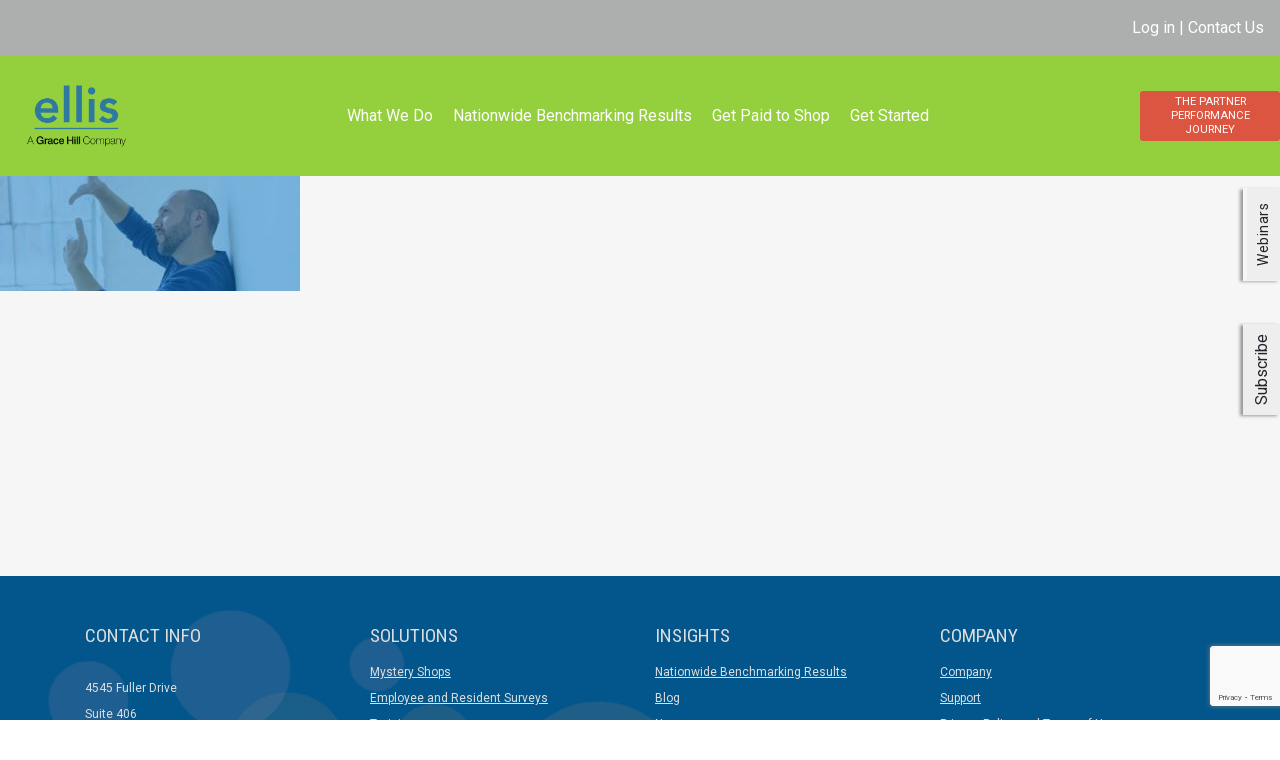

--- FILE ---
content_type: text/html; charset=UTF-8
request_url: https://www.epmsonline.com/self-guided-tour-mystery-shop/adobestock_181587201-tinted-3/
body_size: 16795
content:
<!doctype html>
<html lang="en-US">
<head>
	<meta charset="UTF-8">
	<meta name="viewport" content="width=device-width, initial-scale=1">
	<link rel="profile" href="https://gmpg.org/xfn/11">
<script>
  (function(i,s,o,g,r,a,m){i['GoogleAnalyticsObject']=r;i[r]=i[r]||function(){
  (i[r].q=i[r].q||[]).push(arguments)},i[r].l=1*new Date();a=s.createElement(o),
  m=s.getElementsByTagName(o)[0];a.async=1;a.src=g;m.parentNode.insertBefore(a,m)
  })(window,document,'script','https://www.google-analytics.com/analytics.js','ga');

  ga('create', 'UA-25842388-1', 'auto');
  ga('send', 'pageview');

</script>
	<meta name='robots' content='index, follow, max-image-preview:large, max-snippet:-1, max-video-preview:-1' />

	<!-- This site is optimized with the Yoast SEO plugin v26.6 - https://yoast.com/wordpress/plugins/seo/ -->
	<title>AdobeStock_181587201-tinted - Ellis</title>
	<link rel="canonical" href="https://www.epmsonline.com/self-guided-tour-mystery-shop/adobestock_181587201-tinted-3/" />
	<meta property="og:locale" content="en_US" />
	<meta property="og:type" content="article" />
	<meta property="og:title" content="AdobeStock_181587201-tinted - Ellis" />
	<meta property="og:url" content="https://www.epmsonline.com/self-guided-tour-mystery-shop/adobestock_181587201-tinted-3/" />
	<meta property="og:site_name" content="Ellis" />
	<meta property="og:image" content="https://www.epmsonline.com/self-guided-tour-mystery-shop/adobestock_181587201-tinted-3" />
	<meta property="og:image:width" content="768" />
	<meta property="og:image:height" content="345" />
	<meta property="og:image:type" content="image/jpeg" />
	<meta name="twitter:card" content="summary_large_image" />
	<script type="application/ld+json" class="yoast-schema-graph">{"@context":"https://schema.org","@graph":[{"@type":"WebPage","@id":"https://www.epmsonline.com/self-guided-tour-mystery-shop/adobestock_181587201-tinted-3/","url":"https://www.epmsonline.com/self-guided-tour-mystery-shop/adobestock_181587201-tinted-3/","name":"AdobeStock_181587201-tinted - Ellis","isPartOf":{"@id":"https://www.epmsonline.com/#website"},"primaryImageOfPage":{"@id":"https://www.epmsonline.com/self-guided-tour-mystery-shop/adobestock_181587201-tinted-3/#primaryimage"},"image":{"@id":"https://www.epmsonline.com/self-guided-tour-mystery-shop/adobestock_181587201-tinted-3/#primaryimage"},"thumbnailUrl":"https://www.epmsonline.com/wp-content/uploads/2020/05/AdobeStock_181587201-tinted-2.jpeg","datePublished":"2020-05-05T03:12:00+00:00","breadcrumb":{"@id":"https://www.epmsonline.com/self-guided-tour-mystery-shop/adobestock_181587201-tinted-3/#breadcrumb"},"inLanguage":"en-US","potentialAction":[{"@type":"ReadAction","target":["https://www.epmsonline.com/self-guided-tour-mystery-shop/adobestock_181587201-tinted-3/"]}]},{"@type":"ImageObject","inLanguage":"en-US","@id":"https://www.epmsonline.com/self-guided-tour-mystery-shop/adobestock_181587201-tinted-3/#primaryimage","url":"https://www.epmsonline.com/wp-content/uploads/2020/05/AdobeStock_181587201-tinted-2.jpeg","contentUrl":"https://www.epmsonline.com/wp-content/uploads/2020/05/AdobeStock_181587201-tinted-2.jpeg","width":768,"height":345},{"@type":"BreadcrumbList","@id":"https://www.epmsonline.com/self-guided-tour-mystery-shop/adobestock_181587201-tinted-3/#breadcrumb","itemListElement":[{"@type":"ListItem","position":1,"name":"Home","item":"https://www.epmsonline.com/"},{"@type":"ListItem","position":2,"name":"Self-Guided Tour Mystery Shops","item":"https://www.epmsonline.com/self-guided-tour-mystery-shop/"},{"@type":"ListItem","position":3,"name":"AdobeStock_181587201-tinted"}]},{"@type":"WebSite","@id":"https://www.epmsonline.com/#website","url":"https://www.epmsonline.com/","name":"Ellis","description":"Partners In Management Solutions","publisher":{"@id":"https://www.epmsonline.com/#organization"},"potentialAction":[{"@type":"SearchAction","target":{"@type":"EntryPoint","urlTemplate":"https://www.epmsonline.com/?s={search_term_string}"},"query-input":{"@type":"PropertyValueSpecification","valueRequired":true,"valueName":"search_term_string"}}],"inLanguage":"en-US"},{"@type":"Organization","@id":"https://www.epmsonline.com/#organization","name":"Ellis","url":"https://www.epmsonline.com/","logo":{"@type":"ImageObject","inLanguage":"en-US","@id":"https://www.epmsonline.com/#/schema/logo/image/","url":"https://www.epmsonline.com/wp-content/uploads/2023/03/ellis-a-grace-hill-company.png","contentUrl":"https://www.epmsonline.com/wp-content/uploads/2023/03/ellis-a-grace-hill-company.png","width":800,"height":491,"caption":"Ellis"},"image":{"@id":"https://www.epmsonline.com/#/schema/logo/image/"}}]}</script>
	<!-- / Yoast SEO plugin. -->


<link rel='dns-prefetch' href='//cdnjs.cloudflare.com' />
<link rel='dns-prefetch' href='//stackpath.bootstrapcdn.com' />
<link rel='dns-prefetch' href='//fonts.googleapis.com' />
<link rel="alternate" type="application/rss+xml" title="Ellis &raquo; Feed" href="https://www.epmsonline.com/feed/" />
<link rel="alternate" type="application/rss+xml" title="Ellis &raquo; Comments Feed" href="https://www.epmsonline.com/comments/feed/" />
<link rel="alternate" type="text/calendar" title="Ellis &raquo; iCal Feed" href="https://www.epmsonline.com/calendar-3/?ical=1" />
<link rel="alternate" title="oEmbed (JSON)" type="application/json+oembed" href="https://www.epmsonline.com/wp-json/oembed/1.0/embed?url=https%3A%2F%2Fwww.epmsonline.com%2Fself-guided-tour-mystery-shop%2Fadobestock_181587201-tinted-3%2F" />
<link rel="alternate" title="oEmbed (XML)" type="text/xml+oembed" href="https://www.epmsonline.com/wp-json/oembed/1.0/embed?url=https%3A%2F%2Fwww.epmsonline.com%2Fself-guided-tour-mystery-shop%2Fadobestock_181587201-tinted-3%2F&#038;format=xml" />
<style id='wp-img-auto-sizes-contain-inline-css'>
img:is([sizes=auto i],[sizes^="auto," i]){contain-intrinsic-size:3000px 1500px}
/*# sourceURL=wp-img-auto-sizes-contain-inline-css */
</style>
<link rel='stylesheet' id='genesis-blocks-style-css-css' href='https://www.epmsonline.com/wp-content/plugins/genesis-blocks/dist/style-blocks.build.css?ver=1765895856' media='all' />
<style id='wp-emoji-styles-inline-css'>

	img.wp-smiley, img.emoji {
		display: inline !important;
		border: none !important;
		box-shadow: none !important;
		height: 1em !important;
		width: 1em !important;
		margin: 0 0.07em !important;
		vertical-align: -0.1em !important;
		background: none !important;
		padding: 0 !important;
	}
/*# sourceURL=wp-emoji-styles-inline-css */
</style>
<link rel='stylesheet' id='wp-block-library-css' href='https://www.epmsonline.com/wp-includes/css/dist/block-library/style.min.css?ver=6.9' media='all' />
<style id='wp-block-heading-inline-css'>
h1:where(.wp-block-heading).has-background,h2:where(.wp-block-heading).has-background,h3:where(.wp-block-heading).has-background,h4:where(.wp-block-heading).has-background,h5:where(.wp-block-heading).has-background,h6:where(.wp-block-heading).has-background{padding:1.25em 2.375em}h1.has-text-align-left[style*=writing-mode]:where([style*=vertical-lr]),h1.has-text-align-right[style*=writing-mode]:where([style*=vertical-rl]),h2.has-text-align-left[style*=writing-mode]:where([style*=vertical-lr]),h2.has-text-align-right[style*=writing-mode]:where([style*=vertical-rl]),h3.has-text-align-left[style*=writing-mode]:where([style*=vertical-lr]),h3.has-text-align-right[style*=writing-mode]:where([style*=vertical-rl]),h4.has-text-align-left[style*=writing-mode]:where([style*=vertical-lr]),h4.has-text-align-right[style*=writing-mode]:where([style*=vertical-rl]),h5.has-text-align-left[style*=writing-mode]:where([style*=vertical-lr]),h5.has-text-align-right[style*=writing-mode]:where([style*=vertical-rl]),h6.has-text-align-left[style*=writing-mode]:where([style*=vertical-lr]),h6.has-text-align-right[style*=writing-mode]:where([style*=vertical-rl]){rotate:180deg}
/*# sourceURL=https://www.epmsonline.com/wp-includes/blocks/heading/style.min.css */
</style>
<style id='wp-block-list-inline-css'>
ol,ul{box-sizing:border-box}:root :where(.wp-block-list.has-background){padding:1.25em 2.375em}
/*# sourceURL=https://www.epmsonline.com/wp-includes/blocks/list/style.min.css */
</style>
<style id='wp-block-paragraph-inline-css'>
.is-small-text{font-size:.875em}.is-regular-text{font-size:1em}.is-large-text{font-size:2.25em}.is-larger-text{font-size:3em}.has-drop-cap:not(:focus):first-letter{float:left;font-size:8.4em;font-style:normal;font-weight:100;line-height:.68;margin:.05em .1em 0 0;text-transform:uppercase}body.rtl .has-drop-cap:not(:focus):first-letter{float:none;margin-left:.1em}p.has-drop-cap.has-background{overflow:hidden}:root :where(p.has-background){padding:1.25em 2.375em}:where(p.has-text-color:not(.has-link-color)) a{color:inherit}p.has-text-align-left[style*="writing-mode:vertical-lr"],p.has-text-align-right[style*="writing-mode:vertical-rl"]{rotate:180deg}
/*# sourceURL=https://www.epmsonline.com/wp-includes/blocks/paragraph/style.min.css */
</style>
<style id='wp-block-social-links-inline-css'>
.wp-block-social-links{background:none;box-sizing:border-box;margin-left:0;padding-left:0;padding-right:0;text-indent:0}.wp-block-social-links .wp-social-link a,.wp-block-social-links .wp-social-link a:hover{border-bottom:0;box-shadow:none;text-decoration:none}.wp-block-social-links .wp-social-link svg{height:1em;width:1em}.wp-block-social-links .wp-social-link span:not(.screen-reader-text){font-size:.65em;margin-left:.5em;margin-right:.5em}.wp-block-social-links.has-small-icon-size{font-size:16px}.wp-block-social-links,.wp-block-social-links.has-normal-icon-size{font-size:24px}.wp-block-social-links.has-large-icon-size{font-size:36px}.wp-block-social-links.has-huge-icon-size{font-size:48px}.wp-block-social-links.aligncenter{display:flex;justify-content:center}.wp-block-social-links.alignright{justify-content:flex-end}.wp-block-social-link{border-radius:9999px;display:block}@media not (prefers-reduced-motion){.wp-block-social-link{transition:transform .1s ease}}.wp-block-social-link{height:auto}.wp-block-social-link a{align-items:center;display:flex;line-height:0}.wp-block-social-link:hover{transform:scale(1.1)}.wp-block-social-links .wp-block-social-link.wp-social-link{display:inline-block;margin:0;padding:0}.wp-block-social-links .wp-block-social-link.wp-social-link .wp-block-social-link-anchor,.wp-block-social-links .wp-block-social-link.wp-social-link .wp-block-social-link-anchor svg,.wp-block-social-links .wp-block-social-link.wp-social-link .wp-block-social-link-anchor:active,.wp-block-social-links .wp-block-social-link.wp-social-link .wp-block-social-link-anchor:hover,.wp-block-social-links .wp-block-social-link.wp-social-link .wp-block-social-link-anchor:visited{color:currentColor;fill:currentColor}:where(.wp-block-social-links:not(.is-style-logos-only)) .wp-social-link{background-color:#f0f0f0;color:#444}:where(.wp-block-social-links:not(.is-style-logos-only)) .wp-social-link-amazon{background-color:#f90;color:#fff}:where(.wp-block-social-links:not(.is-style-logos-only)) .wp-social-link-bandcamp{background-color:#1ea0c3;color:#fff}:where(.wp-block-social-links:not(.is-style-logos-only)) .wp-social-link-behance{background-color:#0757fe;color:#fff}:where(.wp-block-social-links:not(.is-style-logos-only)) .wp-social-link-bluesky{background-color:#0a7aff;color:#fff}:where(.wp-block-social-links:not(.is-style-logos-only)) .wp-social-link-codepen{background-color:#1e1f26;color:#fff}:where(.wp-block-social-links:not(.is-style-logos-only)) .wp-social-link-deviantart{background-color:#02e49b;color:#fff}:where(.wp-block-social-links:not(.is-style-logos-only)) .wp-social-link-discord{background-color:#5865f2;color:#fff}:where(.wp-block-social-links:not(.is-style-logos-only)) .wp-social-link-dribbble{background-color:#e94c89;color:#fff}:where(.wp-block-social-links:not(.is-style-logos-only)) .wp-social-link-dropbox{background-color:#4280ff;color:#fff}:where(.wp-block-social-links:not(.is-style-logos-only)) .wp-social-link-etsy{background-color:#f45800;color:#fff}:where(.wp-block-social-links:not(.is-style-logos-only)) .wp-social-link-facebook{background-color:#0866ff;color:#fff}:where(.wp-block-social-links:not(.is-style-logos-only)) .wp-social-link-fivehundredpx{background-color:#000;color:#fff}:where(.wp-block-social-links:not(.is-style-logos-only)) .wp-social-link-flickr{background-color:#0461dd;color:#fff}:where(.wp-block-social-links:not(.is-style-logos-only)) .wp-social-link-foursquare{background-color:#e65678;color:#fff}:where(.wp-block-social-links:not(.is-style-logos-only)) .wp-social-link-github{background-color:#24292d;color:#fff}:where(.wp-block-social-links:not(.is-style-logos-only)) .wp-social-link-goodreads{background-color:#eceadd;color:#382110}:where(.wp-block-social-links:not(.is-style-logos-only)) .wp-social-link-google{background-color:#ea4434;color:#fff}:where(.wp-block-social-links:not(.is-style-logos-only)) .wp-social-link-gravatar{background-color:#1d4fc4;color:#fff}:where(.wp-block-social-links:not(.is-style-logos-only)) .wp-social-link-instagram{background-color:#f00075;color:#fff}:where(.wp-block-social-links:not(.is-style-logos-only)) .wp-social-link-lastfm{background-color:#e21b24;color:#fff}:where(.wp-block-social-links:not(.is-style-logos-only)) .wp-social-link-linkedin{background-color:#0d66c2;color:#fff}:where(.wp-block-social-links:not(.is-style-logos-only)) .wp-social-link-mastodon{background-color:#3288d4;color:#fff}:where(.wp-block-social-links:not(.is-style-logos-only)) .wp-social-link-medium{background-color:#000;color:#fff}:where(.wp-block-social-links:not(.is-style-logos-only)) .wp-social-link-meetup{background-color:#f6405f;color:#fff}:where(.wp-block-social-links:not(.is-style-logos-only)) .wp-social-link-patreon{background-color:#000;color:#fff}:where(.wp-block-social-links:not(.is-style-logos-only)) .wp-social-link-pinterest{background-color:#e60122;color:#fff}:where(.wp-block-social-links:not(.is-style-logos-only)) .wp-social-link-pocket{background-color:#ef4155;color:#fff}:where(.wp-block-social-links:not(.is-style-logos-only)) .wp-social-link-reddit{background-color:#ff4500;color:#fff}:where(.wp-block-social-links:not(.is-style-logos-only)) .wp-social-link-skype{background-color:#0478d7;color:#fff}:where(.wp-block-social-links:not(.is-style-logos-only)) .wp-social-link-snapchat{background-color:#fefc00;color:#fff;stroke:#000}:where(.wp-block-social-links:not(.is-style-logos-only)) .wp-social-link-soundcloud{background-color:#ff5600;color:#fff}:where(.wp-block-social-links:not(.is-style-logos-only)) .wp-social-link-spotify{background-color:#1bd760;color:#fff}:where(.wp-block-social-links:not(.is-style-logos-only)) .wp-social-link-telegram{background-color:#2aabee;color:#fff}:where(.wp-block-social-links:not(.is-style-logos-only)) .wp-social-link-threads{background-color:#000;color:#fff}:where(.wp-block-social-links:not(.is-style-logos-only)) .wp-social-link-tiktok{background-color:#000;color:#fff}:where(.wp-block-social-links:not(.is-style-logos-only)) .wp-social-link-tumblr{background-color:#011835;color:#fff}:where(.wp-block-social-links:not(.is-style-logos-only)) .wp-social-link-twitch{background-color:#6440a4;color:#fff}:where(.wp-block-social-links:not(.is-style-logos-only)) .wp-social-link-twitter{background-color:#1da1f2;color:#fff}:where(.wp-block-social-links:not(.is-style-logos-only)) .wp-social-link-vimeo{background-color:#1eb7ea;color:#fff}:where(.wp-block-social-links:not(.is-style-logos-only)) .wp-social-link-vk{background-color:#4680c2;color:#fff}:where(.wp-block-social-links:not(.is-style-logos-only)) .wp-social-link-wordpress{background-color:#3499cd;color:#fff}:where(.wp-block-social-links:not(.is-style-logos-only)) .wp-social-link-whatsapp{background-color:#25d366;color:#fff}:where(.wp-block-social-links:not(.is-style-logos-only)) .wp-social-link-x{background-color:#000;color:#fff}:where(.wp-block-social-links:not(.is-style-logos-only)) .wp-social-link-yelp{background-color:#d32422;color:#fff}:where(.wp-block-social-links:not(.is-style-logos-only)) .wp-social-link-youtube{background-color:red;color:#fff}:where(.wp-block-social-links.is-style-logos-only) .wp-social-link{background:none}:where(.wp-block-social-links.is-style-logos-only) .wp-social-link svg{height:1.25em;width:1.25em}:where(.wp-block-social-links.is-style-logos-only) .wp-social-link-amazon{color:#f90}:where(.wp-block-social-links.is-style-logos-only) .wp-social-link-bandcamp{color:#1ea0c3}:where(.wp-block-social-links.is-style-logos-only) .wp-social-link-behance{color:#0757fe}:where(.wp-block-social-links.is-style-logos-only) .wp-social-link-bluesky{color:#0a7aff}:where(.wp-block-social-links.is-style-logos-only) .wp-social-link-codepen{color:#1e1f26}:where(.wp-block-social-links.is-style-logos-only) .wp-social-link-deviantart{color:#02e49b}:where(.wp-block-social-links.is-style-logos-only) .wp-social-link-discord{color:#5865f2}:where(.wp-block-social-links.is-style-logos-only) .wp-social-link-dribbble{color:#e94c89}:where(.wp-block-social-links.is-style-logos-only) .wp-social-link-dropbox{color:#4280ff}:where(.wp-block-social-links.is-style-logos-only) .wp-social-link-etsy{color:#f45800}:where(.wp-block-social-links.is-style-logos-only) .wp-social-link-facebook{color:#0866ff}:where(.wp-block-social-links.is-style-logos-only) .wp-social-link-fivehundredpx{color:#000}:where(.wp-block-social-links.is-style-logos-only) .wp-social-link-flickr{color:#0461dd}:where(.wp-block-social-links.is-style-logos-only) .wp-social-link-foursquare{color:#e65678}:where(.wp-block-social-links.is-style-logos-only) .wp-social-link-github{color:#24292d}:where(.wp-block-social-links.is-style-logos-only) .wp-social-link-goodreads{color:#382110}:where(.wp-block-social-links.is-style-logos-only) .wp-social-link-google{color:#ea4434}:where(.wp-block-social-links.is-style-logos-only) .wp-social-link-gravatar{color:#1d4fc4}:where(.wp-block-social-links.is-style-logos-only) .wp-social-link-instagram{color:#f00075}:where(.wp-block-social-links.is-style-logos-only) .wp-social-link-lastfm{color:#e21b24}:where(.wp-block-social-links.is-style-logos-only) .wp-social-link-linkedin{color:#0d66c2}:where(.wp-block-social-links.is-style-logos-only) .wp-social-link-mastodon{color:#3288d4}:where(.wp-block-social-links.is-style-logos-only) .wp-social-link-medium{color:#000}:where(.wp-block-social-links.is-style-logos-only) .wp-social-link-meetup{color:#f6405f}:where(.wp-block-social-links.is-style-logos-only) .wp-social-link-patreon{color:#000}:where(.wp-block-social-links.is-style-logos-only) .wp-social-link-pinterest{color:#e60122}:where(.wp-block-social-links.is-style-logos-only) .wp-social-link-pocket{color:#ef4155}:where(.wp-block-social-links.is-style-logos-only) .wp-social-link-reddit{color:#ff4500}:where(.wp-block-social-links.is-style-logos-only) .wp-social-link-skype{color:#0478d7}:where(.wp-block-social-links.is-style-logos-only) .wp-social-link-snapchat{color:#fff;stroke:#000}:where(.wp-block-social-links.is-style-logos-only) .wp-social-link-soundcloud{color:#ff5600}:where(.wp-block-social-links.is-style-logos-only) .wp-social-link-spotify{color:#1bd760}:where(.wp-block-social-links.is-style-logos-only) .wp-social-link-telegram{color:#2aabee}:where(.wp-block-social-links.is-style-logos-only) .wp-social-link-threads{color:#000}:where(.wp-block-social-links.is-style-logos-only) .wp-social-link-tiktok{color:#000}:where(.wp-block-social-links.is-style-logos-only) .wp-social-link-tumblr{color:#011835}:where(.wp-block-social-links.is-style-logos-only) .wp-social-link-twitch{color:#6440a4}:where(.wp-block-social-links.is-style-logos-only) .wp-social-link-twitter{color:#1da1f2}:where(.wp-block-social-links.is-style-logos-only) .wp-social-link-vimeo{color:#1eb7ea}:where(.wp-block-social-links.is-style-logos-only) .wp-social-link-vk{color:#4680c2}:where(.wp-block-social-links.is-style-logos-only) .wp-social-link-whatsapp{color:#25d366}:where(.wp-block-social-links.is-style-logos-only) .wp-social-link-wordpress{color:#3499cd}:where(.wp-block-social-links.is-style-logos-only) .wp-social-link-x{color:#000}:where(.wp-block-social-links.is-style-logos-only) .wp-social-link-yelp{color:#d32422}:where(.wp-block-social-links.is-style-logos-only) .wp-social-link-youtube{color:red}.wp-block-social-links.is-style-pill-shape .wp-social-link{width:auto}:root :where(.wp-block-social-links .wp-social-link a){padding:.25em}:root :where(.wp-block-social-links.is-style-logos-only .wp-social-link a){padding:0}:root :where(.wp-block-social-links.is-style-pill-shape .wp-social-link a){padding-left:.6666666667em;padding-right:.6666666667em}.wp-block-social-links:not(.has-icon-color):not(.has-icon-background-color) .wp-social-link-snapchat .wp-block-social-link-label{color:#000}
/*# sourceURL=https://www.epmsonline.com/wp-includes/blocks/social-links/style.min.css */
</style>
<style id='global-styles-inline-css'>
:root{--wp--preset--aspect-ratio--square: 1;--wp--preset--aspect-ratio--4-3: 4/3;--wp--preset--aspect-ratio--3-4: 3/4;--wp--preset--aspect-ratio--3-2: 3/2;--wp--preset--aspect-ratio--2-3: 2/3;--wp--preset--aspect-ratio--16-9: 16/9;--wp--preset--aspect-ratio--9-16: 9/16;--wp--preset--color--black: #000000;--wp--preset--color--cyan-bluish-gray: #abb8c3;--wp--preset--color--white: #ffffff;--wp--preset--color--pale-pink: #f78da7;--wp--preset--color--vivid-red: #cf2e2e;--wp--preset--color--luminous-vivid-orange: #ff6900;--wp--preset--color--luminous-vivid-amber: #fcb900;--wp--preset--color--light-green-cyan: #7bdcb5;--wp--preset--color--vivid-green-cyan: #00d084;--wp--preset--color--pale-cyan-blue: #8ed1fc;--wp--preset--color--vivid-cyan-blue: #0693e3;--wp--preset--color--vivid-purple: #9b51e0;--wp--preset--color--blue: #6190B3;--wp--preset--color--red: #D9232E;--wp--preset--color--gray: #A6B3BB;--wp--preset--gradient--vivid-cyan-blue-to-vivid-purple: linear-gradient(135deg,rgb(6,147,227) 0%,rgb(155,81,224) 100%);--wp--preset--gradient--light-green-cyan-to-vivid-green-cyan: linear-gradient(135deg,rgb(122,220,180) 0%,rgb(0,208,130) 100%);--wp--preset--gradient--luminous-vivid-amber-to-luminous-vivid-orange: linear-gradient(135deg,rgb(252,185,0) 0%,rgb(255,105,0) 100%);--wp--preset--gradient--luminous-vivid-orange-to-vivid-red: linear-gradient(135deg,rgb(255,105,0) 0%,rgb(207,46,46) 100%);--wp--preset--gradient--very-light-gray-to-cyan-bluish-gray: linear-gradient(135deg,rgb(238,238,238) 0%,rgb(169,184,195) 100%);--wp--preset--gradient--cool-to-warm-spectrum: linear-gradient(135deg,rgb(74,234,220) 0%,rgb(151,120,209) 20%,rgb(207,42,186) 40%,rgb(238,44,130) 60%,rgb(251,105,98) 80%,rgb(254,248,76) 100%);--wp--preset--gradient--blush-light-purple: linear-gradient(135deg,rgb(255,206,236) 0%,rgb(152,150,240) 100%);--wp--preset--gradient--blush-bordeaux: linear-gradient(135deg,rgb(254,205,165) 0%,rgb(254,45,45) 50%,rgb(107,0,62) 100%);--wp--preset--gradient--luminous-dusk: linear-gradient(135deg,rgb(255,203,112) 0%,rgb(199,81,192) 50%,rgb(65,88,208) 100%);--wp--preset--gradient--pale-ocean: linear-gradient(135deg,rgb(255,245,203) 0%,rgb(182,227,212) 50%,rgb(51,167,181) 100%);--wp--preset--gradient--electric-grass: linear-gradient(135deg,rgb(202,248,128) 0%,rgb(113,206,126) 100%);--wp--preset--gradient--midnight: linear-gradient(135deg,rgb(2,3,129) 0%,rgb(40,116,252) 100%);--wp--preset--font-size--small: 13px;--wp--preset--font-size--medium: 20px;--wp--preset--font-size--large: 36px;--wp--preset--font-size--x-large: 42px;--wp--preset--spacing--20: 0.44rem;--wp--preset--spacing--30: 0.67rem;--wp--preset--spacing--40: 1rem;--wp--preset--spacing--50: 1.5rem;--wp--preset--spacing--60: 2.25rem;--wp--preset--spacing--70: 3.38rem;--wp--preset--spacing--80: 5.06rem;--wp--preset--shadow--natural: 6px 6px 9px rgba(0, 0, 0, 0.2);--wp--preset--shadow--deep: 12px 12px 50px rgba(0, 0, 0, 0.4);--wp--preset--shadow--sharp: 6px 6px 0px rgba(0, 0, 0, 0.2);--wp--preset--shadow--outlined: 6px 6px 0px -3px rgb(255, 255, 255), 6px 6px rgb(0, 0, 0);--wp--preset--shadow--crisp: 6px 6px 0px rgb(0, 0, 0);}:where(.is-layout-flex){gap: 0.5em;}:where(.is-layout-grid){gap: 0.5em;}body .is-layout-flex{display: flex;}.is-layout-flex{flex-wrap: wrap;align-items: center;}.is-layout-flex > :is(*, div){margin: 0;}body .is-layout-grid{display: grid;}.is-layout-grid > :is(*, div){margin: 0;}:where(.wp-block-columns.is-layout-flex){gap: 2em;}:where(.wp-block-columns.is-layout-grid){gap: 2em;}:where(.wp-block-post-template.is-layout-flex){gap: 1.25em;}:where(.wp-block-post-template.is-layout-grid){gap: 1.25em;}.has-black-color{color: var(--wp--preset--color--black) !important;}.has-cyan-bluish-gray-color{color: var(--wp--preset--color--cyan-bluish-gray) !important;}.has-white-color{color: var(--wp--preset--color--white) !important;}.has-pale-pink-color{color: var(--wp--preset--color--pale-pink) !important;}.has-vivid-red-color{color: var(--wp--preset--color--vivid-red) !important;}.has-luminous-vivid-orange-color{color: var(--wp--preset--color--luminous-vivid-orange) !important;}.has-luminous-vivid-amber-color{color: var(--wp--preset--color--luminous-vivid-amber) !important;}.has-light-green-cyan-color{color: var(--wp--preset--color--light-green-cyan) !important;}.has-vivid-green-cyan-color{color: var(--wp--preset--color--vivid-green-cyan) !important;}.has-pale-cyan-blue-color{color: var(--wp--preset--color--pale-cyan-blue) !important;}.has-vivid-cyan-blue-color{color: var(--wp--preset--color--vivid-cyan-blue) !important;}.has-vivid-purple-color{color: var(--wp--preset--color--vivid-purple) !important;}.has-black-background-color{background-color: var(--wp--preset--color--black) !important;}.has-cyan-bluish-gray-background-color{background-color: var(--wp--preset--color--cyan-bluish-gray) !important;}.has-white-background-color{background-color: var(--wp--preset--color--white) !important;}.has-pale-pink-background-color{background-color: var(--wp--preset--color--pale-pink) !important;}.has-vivid-red-background-color{background-color: var(--wp--preset--color--vivid-red) !important;}.has-luminous-vivid-orange-background-color{background-color: var(--wp--preset--color--luminous-vivid-orange) !important;}.has-luminous-vivid-amber-background-color{background-color: var(--wp--preset--color--luminous-vivid-amber) !important;}.has-light-green-cyan-background-color{background-color: var(--wp--preset--color--light-green-cyan) !important;}.has-vivid-green-cyan-background-color{background-color: var(--wp--preset--color--vivid-green-cyan) !important;}.has-pale-cyan-blue-background-color{background-color: var(--wp--preset--color--pale-cyan-blue) !important;}.has-vivid-cyan-blue-background-color{background-color: var(--wp--preset--color--vivid-cyan-blue) !important;}.has-vivid-purple-background-color{background-color: var(--wp--preset--color--vivid-purple) !important;}.has-black-border-color{border-color: var(--wp--preset--color--black) !important;}.has-cyan-bluish-gray-border-color{border-color: var(--wp--preset--color--cyan-bluish-gray) !important;}.has-white-border-color{border-color: var(--wp--preset--color--white) !important;}.has-pale-pink-border-color{border-color: var(--wp--preset--color--pale-pink) !important;}.has-vivid-red-border-color{border-color: var(--wp--preset--color--vivid-red) !important;}.has-luminous-vivid-orange-border-color{border-color: var(--wp--preset--color--luminous-vivid-orange) !important;}.has-luminous-vivid-amber-border-color{border-color: var(--wp--preset--color--luminous-vivid-amber) !important;}.has-light-green-cyan-border-color{border-color: var(--wp--preset--color--light-green-cyan) !important;}.has-vivid-green-cyan-border-color{border-color: var(--wp--preset--color--vivid-green-cyan) !important;}.has-pale-cyan-blue-border-color{border-color: var(--wp--preset--color--pale-cyan-blue) !important;}.has-vivid-cyan-blue-border-color{border-color: var(--wp--preset--color--vivid-cyan-blue) !important;}.has-vivid-purple-border-color{border-color: var(--wp--preset--color--vivid-purple) !important;}.has-vivid-cyan-blue-to-vivid-purple-gradient-background{background: var(--wp--preset--gradient--vivid-cyan-blue-to-vivid-purple) !important;}.has-light-green-cyan-to-vivid-green-cyan-gradient-background{background: var(--wp--preset--gradient--light-green-cyan-to-vivid-green-cyan) !important;}.has-luminous-vivid-amber-to-luminous-vivid-orange-gradient-background{background: var(--wp--preset--gradient--luminous-vivid-amber-to-luminous-vivid-orange) !important;}.has-luminous-vivid-orange-to-vivid-red-gradient-background{background: var(--wp--preset--gradient--luminous-vivid-orange-to-vivid-red) !important;}.has-very-light-gray-to-cyan-bluish-gray-gradient-background{background: var(--wp--preset--gradient--very-light-gray-to-cyan-bluish-gray) !important;}.has-cool-to-warm-spectrum-gradient-background{background: var(--wp--preset--gradient--cool-to-warm-spectrum) !important;}.has-blush-light-purple-gradient-background{background: var(--wp--preset--gradient--blush-light-purple) !important;}.has-blush-bordeaux-gradient-background{background: var(--wp--preset--gradient--blush-bordeaux) !important;}.has-luminous-dusk-gradient-background{background: var(--wp--preset--gradient--luminous-dusk) !important;}.has-pale-ocean-gradient-background{background: var(--wp--preset--gradient--pale-ocean) !important;}.has-electric-grass-gradient-background{background: var(--wp--preset--gradient--electric-grass) !important;}.has-midnight-gradient-background{background: var(--wp--preset--gradient--midnight) !important;}.has-small-font-size{font-size: var(--wp--preset--font-size--small) !important;}.has-medium-font-size{font-size: var(--wp--preset--font-size--medium) !important;}.has-large-font-size{font-size: var(--wp--preset--font-size--large) !important;}.has-x-large-font-size{font-size: var(--wp--preset--font-size--x-large) !important;}
/*# sourceURL=global-styles-inline-css */
</style>

<style id='classic-theme-styles-inline-css'>
/*! This file is auto-generated */
.wp-block-button__link{color:#fff;background-color:#32373c;border-radius:9999px;box-shadow:none;text-decoration:none;padding:calc(.667em + 2px) calc(1.333em + 2px);font-size:1.125em}.wp-block-file__button{background:#32373c;color:#fff;text-decoration:none}
/*# sourceURL=/wp-includes/css/classic-themes.min.css */
</style>
<link rel='stylesheet' id='wp-components-css' href='https://www.epmsonline.com/wp-includes/css/dist/components/style.min.css?ver=6.9' media='all' />
<link rel='stylesheet' id='wp-preferences-css' href='https://www.epmsonline.com/wp-includes/css/dist/preferences/style.min.css?ver=6.9' media='all' />
<link rel='stylesheet' id='wp-block-editor-css' href='https://www.epmsonline.com/wp-includes/css/dist/block-editor/style.min.css?ver=6.9' media='all' />
<link rel='stylesheet' id='popup-maker-block-library-style-css' href='https://www.epmsonline.com/wp-content/plugins/popup-maker/dist/packages/block-library-style.css?ver=dbea705cfafe089d65f1' media='all' />
<link rel='stylesheet' id='contact-form-7-css' href='https://www.epmsonline.com/wp-content/plugins/contact-form-7/includes/css/styles.css?ver=6.1.4' media='all' />
<link rel='stylesheet' id='est-frontend-css-css' href='https://www.epmsonline.com/wp-content/plugins/easy-side-tab-cta/css/frontend/est-frontend.css?ver=1.0.9' media='all' />
<link rel='stylesheet' id='est-frontend-scrollbar-css-css' href='https://www.epmsonline.com/wp-content/plugins/easy-side-tab-cta/css/jquery.mCustomScrollbar.css?ver=1.0.9' media='all' />
<link rel='stylesheet' id='menu-image-css' href='https://www.epmsonline.com/wp-content/plugins/menu-image/includes/css/menu-image.css?ver=3.13' media='all' />
<link rel='stylesheet' id='dashicons-css' href='https://www.epmsonline.com/wp-includes/css/dashicons.min.css?ver=6.9' media='all' />
<link rel='stylesheet' id='rmp-menu-styles-css' href='https://www.epmsonline.com/wp-content/uploads/rmp-menu/css/rmp-menu.css?ver=10.11.11' media='all' />
<link rel='stylesheet' id='wpcf7-redirect-script-frontend-css' href='https://www.epmsonline.com/wp-content/plugins/wpcf7-redirect/build/assets/frontend-script.css?ver=2c532d7e2be36f6af233' media='all' />
<link rel='stylesheet' id='megamenu-css' href='https://www.epmsonline.com/wp-content/uploads/maxmegamenu/style.css?ver=f913d8' media='all' />
<link rel='stylesheet' id='bootstrap4-css' href='https://stackpath.bootstrapcdn.com/bootstrap/4.3.1/css/bootstrap.min.css?ver=6.9' media='all' />
<link rel='stylesheet' id='fonts-css' href='https://fonts.googleapis.com/css2?family=Roboto+Condensed%3Awght%40300%3B400%3B700&#038;display=swap&#038;ver=6.9' media='all' />
<link rel='stylesheet' id='fonts2-css' href='https://fonts.googleapis.com/css2?family=Roboto%3Awght%40100%3B300%3B400%3B700%3B900&#038;display=swap&#038;ver=6.9' media='all' />
<link rel='stylesheet' id='epms-online-style-css' href='https://www.epmsonline.com/wp-content/themes/epms-online/style.css?ver=1.0.0' media='all' />
<script src="https://www.epmsonline.com/wp-includes/js/jquery/jquery.min.js?ver=3.7.1" id="jquery-core-js"></script>
<script src="https://www.epmsonline.com/wp-includes/js/jquery/jquery-migrate.min.js?ver=3.4.1" id="jquery-migrate-js"></script>
<script src="https://www.epmsonline.com/wp-content/plugins/easy-side-tab-cta/js/frontend/est-frontend.js?ver=1.0.9" id="est-frontend-js-js"></script>
<script src="https://www.epmsonline.com/wp-content/plugins/easy-side-tab-cta/js/jquery.mCustomScrollbar.concat.min.js?ver=1.0.9" id="est-frontend-scrollbar-js-js"></script>
<script src="https://www.epmsonline.com/wp-content/themes/epms-online/js/ofi.min.js?ver=6.9" id="objectfit-js"></script>
<script src="https://www.epmsonline.com/wp-content/themes/epms-online/js/scrollreveal.min.js?ver=6.9" id="scrollreveal-js"></script>
<script src="https://www.epmsonline.com/wp-content/themes/epms-online/js/site.js?ver=6.9" id="site-js"></script>
<link rel="https://api.w.org/" href="https://www.epmsonline.com/wp-json/" /><link rel="alternate" title="JSON" type="application/json" href="https://www.epmsonline.com/wp-json/wp/v2/media/16377" /><link rel="EditURI" type="application/rsd+xml" title="RSD" href="https://www.epmsonline.com/xmlrpc.php?rsd" />
<link rel='shortlink' href='https://www.epmsonline.com/?p=16377' />
<meta name="tec-api-version" content="v1"><meta name="tec-api-origin" content="https://www.epmsonline.com"><link rel="alternate" href="https://www.epmsonline.com/wp-json/tribe/events/v1/" />
<style type="text/css" id="breadcrumb-trail-css">.breadcrumbs .trail-browse,.breadcrumbs .trail-items,.breadcrumbs .trail-items li {display: inline-block;margin:0;padding: 0;border:none;background:transparent;text-indent: 0;}.breadcrumbs .trail-browse {font-size: inherit;font-style:inherit;font-weight: inherit;color: inherit;}.breadcrumbs .trail-items {list-style: none;}.trail-items li::after {content: "\002F";padding: 0 0.5em;}.trail-items li:last-of-type::after {display: none;}</style>
<link rel="icon" href="https://www.epmsonline.com/wp-content/uploads/2023/03/cropped-ellis-a-grace-hill-company-32x32.png" sizes="32x32" />
<link rel="icon" href="https://www.epmsonline.com/wp-content/uploads/2023/03/cropped-ellis-a-grace-hill-company-192x192.png" sizes="192x192" />
<link rel="apple-touch-icon" href="https://www.epmsonline.com/wp-content/uploads/2023/03/cropped-ellis-a-grace-hill-company-180x180.png" />
<meta name="msapplication-TileImage" content="https://www.epmsonline.com/wp-content/uploads/2023/03/cropped-ellis-a-grace-hill-company-270x270.png" />
		<style id="wp-custom-css">
			.est-internal a {
	transform:rotate(180deg);
	font-size:14px !important;
	font-weight:400 !important;
}
.est-internal {
    box-shadow: 1px 3px 3px #999;
	height:37px !important;
}

.page-id-34036 .wp-block-cover h1 {
	position:relative !important;
	transform:none !important;
	left:0;
}		</style>
		<style type="text/css">/** Mega Menu CSS: fs **/</style>
<link rel='stylesheet' id='pullouts-css' href='https://www.epmsonline.com/wp-content/plugins/pullout-widgets-for-wordpress/css/pullouts.css?ver=6.9' media='all' />
</head>

<body class="attachment wp-singular attachment-template-default attachmentid-16377 attachment-jpeg wp-custom-logo wp-theme-epms-online tribe-no-js page-template-epms-online mega-menu-menu-1">
			<button type="button"  aria-controls="rmp-container-20775" aria-label="Menu Trigger" id="rmp_menu_trigger-20775"  class="rmp_menu_trigger rmp-menu-trigger-boring">
								<span class="rmp-trigger-box">
									<span class="responsive-menu-pro-inner"></span>
								</span>
					</button>
						<div id="rmp-container-20775" class="rmp-container rmp-container rmp-slide-left">
							<div id="rmp-menu-title-20775" class="rmp-menu-title">
									<span class="rmp-menu-title-link">
										<img class="rmp-menu-title-image" src="https://www.epmsonline.com/wp-content/uploads/2021/10/Asset-6download.png" alt="" width="100" height="100" /><span></span>					</span>
							</div>
			<div id="rmp-menu-wrap-20775" class="rmp-menu-wrap"><ul id="rmp-menu-20775" class="rmp-menu" role="menubar" aria-label="Mobile Menu"><li id="rmp-menu-item-20047" class=" menu-item menu-item-type-post_type menu-item-object-page rmp-menu-item rmp-menu-top-level-item" role="none"><a  href="https://www.epmsonline.com/?page_id=65"  class="rmp-menu-item-link"  role="menuitem"  >What We Do</a></li><li id="rmp-menu-item-20269" class=" menu-item menu-item-type-post_type menu-item-object-page rmp-menu-item rmp-menu-top-level-item" role="none"><a  href="https://www.epmsonline.com/ellis-benchmark-historical-results/"  class="rmp-menu-item-link"  role="menuitem"  >Nationwide Benchmarking Results</a></li><li id="rmp-menu-item-20087" class=" menu-item menu-item-type-post_type menu-item-object-page rmp-menu-item rmp-menu-top-level-item" role="none"><a  href="https://www.epmsonline.com/become-a-shopper/"  class="rmp-menu-item-link"  role="menuitem"  >Get Paid to Shop</a></li><li id="rmp-menu-item-36217" class=" menu-item menu-item-type-custom menu-item-object-custom rmp-menu-item rmp-menu-top-level-item" role="none"><a  href="https://www.epmsonline.com/get-started-demo/"  class="rmp-menu-item-link"  role="menuitem"  >Get Started</a></li></ul></div>			</div>
			<section id="page" class="site">
	<a class="skip-link screen-reader-text" href="#primary">Skip to content</a>
	<div class="site-header-wrap">
		<div class="top-header pt-3 pb-3 pr-3">
			<div class="container-wide d-flex justify-content-end align-items-center">
				<a href="/log-in">Log in |&nbsp;</a>
				<a href="/support">Contact Us</a> 
			</div>
		</div><!-- top-header-->
	<header id="masthead" class="site-header pl-3">
		
		<div class="container-wide header-container d-flex align-items-center justify-content-between">
		<div class="site-branding">
				<a href="https://www.epmsonline.com/" class="custom-logo-link" rel="home"><img width="800" height="491" src="https://www.epmsonline.com/wp-content/uploads/2023/03/ellis-a-grace-hill-company.png" class="custom-logo" alt="Ellis" decoding="async" fetchpriority="high" srcset="https://www.epmsonline.com/wp-content/uploads/2023/03/ellis-a-grace-hill-company.png 800w, https://www.epmsonline.com/wp-content/uploads/2023/03/ellis-a-grace-hill-company-300x184.png 300w, https://www.epmsonline.com/wp-content/uploads/2023/03/ellis-a-grace-hill-company-768x471.png 768w, https://www.epmsonline.com/wp-content/uploads/2023/03/ellis-a-grace-hill-company-24x15.png 24w, https://www.epmsonline.com/wp-content/uploads/2023/03/ellis-a-grace-hill-company-36x22.png 36w, https://www.epmsonline.com/wp-content/uploads/2023/03/ellis-a-grace-hill-company-48x29.png 48w" sizes="(max-width: 800px) 100vw, 800px" /></a>			</div><!-- .site-branding -->

			<nav id="site-navigation" class="main-navigation">
				<div id="mega-menu-wrap-menu-1" class="mega-menu-wrap"><div class="mega-menu-toggle"><div class="mega-toggle-blocks-left"></div><div class="mega-toggle-blocks-center"></div><div class="mega-toggle-blocks-right"><div class='mega-toggle-block mega-menu-toggle-block mega-toggle-block-1' id='mega-toggle-block-1' tabindex='0'><button class='mega-toggle-standard mega-toggle-label' aria-expanded='false'><span class='mega-toggle-label-closed'>MENU</span><span class='mega-toggle-label-open'>MENU</span></button></div></div></div><ul id="mega-menu-menu-1" class="mega-menu max-mega-menu mega-menu-horizontal mega-no-js" data-event="hover_intent" data-effect="fade_up" data-effect-speed="200" data-effect-mobile="disabled" data-effect-speed-mobile="0" data-panel-width="body" data-panel-inner-width="1200px" data-mobile-force-width="false" data-second-click="go" data-document-click="collapse" data-vertical-behaviour="standard" data-breakpoint="600" data-unbind="true" data-mobile-state="collapse_all" data-mobile-direction="vertical" data-hover-intent-timeout="300" data-hover-intent-interval="100"><li class="mega-menu-item mega-menu-item-type-post_type mega-menu-item-object-page mega-menu-megamenu mega-align-bottom-left mega-menu-megamenu mega-menu-item-20047" id="mega-menu-item-20047"><a class="mega-menu-link" href="https://www.epmsonline.com/?page_id=65" tabindex="0">What We Do</a></li><li class="mega-menu-item mega-menu-item-type-post_type mega-menu-item-object-page mega-align-bottom-left mega-menu-flyout mega-menu-item-20269" id="mega-menu-item-20269"><a class="mega-menu-link" href="https://www.epmsonline.com/ellis-benchmark-historical-results/" tabindex="0">Nationwide Benchmarking Results</a></li><li class="mega-menu-item mega-menu-item-type-post_type mega-menu-item-object-page mega-align-bottom-left mega-menu-flyout mega-menu-item-20087" id="mega-menu-item-20087"><a class="mega-menu-link" href="https://www.epmsonline.com/become-a-shopper/" tabindex="0">Get Paid to Shop</a></li><li class="mega-menu-item mega-menu-item-type-custom mega-menu-item-object-custom mega-align-bottom-left mega-menu-flyout mega-menu-item-36217" id="mega-menu-item-36217"><a class="mega-menu-link" href="https://www.epmsonline.com/get-started-demo/" tabindex="0">Get Started</a></li></ul></div>			</nav><!-- #site-navigation -->
			<div class="menu-slider-buttons-container"><ul id="slider" class="menu"><li id="menu-item-26789" class="menu-item menu-item-type-custom menu-item-object-custom menu-item-26789"><a href="https://gracehill.com/grace-hill-acquires-edge2learn-ellis/">The Partner Performance Journey</a></li>
<li id="menu-item-16703" class="menu-item menu-item-type-custom menu-item-object-custom menu-item-16703"><a href="https://www.edge2learn.com/course-library/covid-19/">Free Leasing Training</a></li>
<li id="menu-item-16704" class="menu-item menu-item-type-custom menu-item-object-custom menu-item-16704"><a href="https://www.edge2learn.com/course-library/covid-19/">Free Self-Guided Leasing Training</a></li>
<li id="menu-item-22549" class="menu-item menu-item-type-post_type menu-item-object-page menu-item-22549"><a href="https://www.epmsonline.com/policies-and-procedures/">Policies and Procedures</a></li>
</ul></div>		</div><!-- contasiner-wide-->
	</header><!-- #masthead -->
	</div>

	<main id="primary" class="site-main">

		
<article id="post-16377" class="post-16377 attachment type-attachment status-inherit hentry">
	
	
	<div class="entry-content">
		<p class="attachment"><a href='https://www.epmsonline.com/wp-content/uploads/2020/05/AdobeStock_181587201-tinted-2.jpeg'><img decoding="async" width="300" height="135" src="https://www.epmsonline.com/wp-content/uploads/2020/05/AdobeStock_181587201-tinted-2-300x135.jpeg" class="attachment-medium size-medium" alt="" srcset="https://www.epmsonline.com/wp-content/uploads/2020/05/AdobeStock_181587201-tinted-2-300x135.jpeg 300w, https://www.epmsonline.com/wp-content/uploads/2020/05/AdobeStock_181587201-tinted-2.jpeg 768w" sizes="(max-width: 300px) 100vw, 300px" /></a></p>
	</div><!-- .entry-content -->

	</article><!-- #post-16377 -->

	</main><!-- #main -->


		<footer id="colophon" class="site-footer pt-5 pb-5">
			<div class="container">
			<div class="row">
			<div class="col-md-3">
				<aside id="block-2" class="widget widget_block">
<h3 class="wp-block-heading">CONTACT INFO</h3>
</aside><aside id="block-3" class="widget widget_block">
<ul class="wp-block-list"><li>4545 Fuller Drive</li><li>Suite 406</li><li>Irving, TX 75038</li><li><a href="tel:972-256-3767">972.256.3767</a> (Local)</li><li><a href="tel:888-988-3767">888.988.3767</a> (Toll Free)</li><li><a href="fax:888.988.9585">888.988.9585</a> (Toll Free Fax)</li><li><a href="/cdn-cgi/l/email-protection#b9d0d7dfd6f9dcc9d4cad6d7d5d0d7dc97dad6d4"><span class="__cf_email__" data-cfemail="ff96919990bf9a8f928c90919396919ad19c9092">[email&#160;protected]</span></a></li></ul>
</aside>			
					
			</div>
		
			<div class="col-md-3">
		 <aside id="nav_menu-3" class="widget widget_nav_menu"><h3 class="widget-title">SOLUTIONS</h3><div class="menu-footer-solutions-menu-container"><ul id="menu-footer-solutions-menu" class="menu"><li id="menu-item-20572" class="menu-item menu-item-type-post_type menu-item-object-page menu-item-20572"><a href="https://www.epmsonline.com/solutions-mystery-shops/">Mystery Shops</a></li>
<li id="menu-item-20573" class="menu-item menu-item-type-post_type menu-item-object-page menu-item-20573"><a href="https://www.epmsonline.com/solutions-resident-surveys/">Employee and Resident Surveys</a></li>
<li id="menu-item-21480" class="menu-item menu-item-type-post_type menu-item-object-page menu-item-21480"><a href="https://www.epmsonline.com/?page_id=6085">Training</a></li>
</ul></div></aside>			</div>
	
			<div class="col-md-3">
		 <aside id="nav_menu-4" class="widget widget_nav_menu"><h3 class="widget-title">INSIGHTS</h3><div class="menu-footer-insights-menu-container"><ul id="menu-footer-insights-menu" class="menu"><li id="menu-item-25728" class="menu-item menu-item-type-custom menu-item-object-custom menu-item-25728"><a href="https://www.epmsonline.com/ellis-benchmark-historical-results/">Nationwide Benchmarking Results</a></li>
<li id="menu-item-20575" class="menu-item menu-item-type-post_type menu-item-object-page menu-item-20575"><a href="https://www.epmsonline.com/blog/">Blog</a></li>
<li id="menu-item-20577" class="menu-item menu-item-type-post_type menu-item-object-page menu-item-20577"><a href="https://www.epmsonline.com/industrynews/">News</a></li>
</ul></div></aside>			</div>
	      <div class="col-md-3">
	   <aside id="nav_menu-5" class="widget widget_nav_menu"><h3 class="widget-title">COMPANY</h3><div class="menu-footer-company-menu-container"><ul id="menu-footer-company-menu" class="menu"><li id="menu-item-36220" class="menu-item menu-item-type-custom menu-item-object-custom menu-item-36220"><a href="https://gracehill.com/about-us/">Company</a></li>
<li id="menu-item-36219" class="menu-item menu-item-type-custom menu-item-object-custom menu-item-36219"><a href="https://www.epmsonline.com/support/">Support</a></li>
<li id="menu-item-36221" class="menu-item menu-item-type-custom menu-item-object-custom menu-item-36221"><a href="https://gracehill.com/privacy/">Privacy Policy and Terms of Use</a></li>
</ul></div></aside>	    </div>
	
			
	
		</div>
	  <div class="row social pl-5 pr-5">
	    <div class="d-flex flex-column flex-md-row w-100 justify-content-between">
	      <aside id="block-7" class="widget widget_block widget_text">
<p>© 2024 Ellis. All Rights Reserved</p>
</aside>	               <aside id="block-8" class="widget widget_block">
<ul class="wp-block-social-links has-icon-background-color is-layout-flex wp-block-social-links-is-layout-flex"><li style="background-color:#02568b;" class="wp-social-link wp-social-link-twitter  wp-block-social-link"><a href="https://twitter.com/epmsonline" class="wp-block-social-link-anchor"><svg width="24" height="24" viewBox="0 0 24 24" version="1.1" xmlns="http://www.w3.org/2000/svg" aria-hidden="true" focusable="false"><path d="M22.23,5.924c-0.736,0.326-1.527,0.547-2.357,0.646c0.847-0.508,1.498-1.312,1.804-2.27 c-0.793,0.47-1.671,0.812-2.606,0.996C18.324,4.498,17.257,4,16.077,4c-2.266,0-4.103,1.837-4.103,4.103 c0,0.322,0.036,0.635,0.106,0.935C8.67,8.867,5.647,7.234,3.623,4.751C3.27,5.357,3.067,6.062,3.067,6.814 c0,1.424,0.724,2.679,1.825,3.415c-0.673-0.021-1.305-0.206-1.859-0.513c0,0.017,0,0.034,0,0.052c0,1.988,1.414,3.647,3.292,4.023 c-0.344,0.094-0.707,0.144-1.081,0.144c-0.264,0-0.521-0.026-0.772-0.074c0.522,1.63,2.038,2.816,3.833,2.85 c-1.404,1.1-3.174,1.756-5.096,1.756c-0.331,0-0.658-0.019-0.979-0.057c1.816,1.164,3.973,1.843,6.29,1.843 c7.547,0,11.675-6.252,11.675-11.675c0-0.178-0.004-0.355-0.012-0.531C20.985,7.47,21.68,6.747,22.23,5.924z"></path></svg><span class="wp-block-social-link-label screen-reader-text">Twitter</span></a></li>

<li style="background-color:#02568b;" class="wp-social-link wp-social-link-facebook  wp-block-social-link"><a href="https://www.facebook.com/EllisManagementSolutions/" class="wp-block-social-link-anchor"><svg width="24" height="24" viewBox="0 0 24 24" version="1.1" xmlns="http://www.w3.org/2000/svg" aria-hidden="true" focusable="false"><path d="M12 2C6.5 2 2 6.5 2 12c0 5 3.7 9.1 8.4 9.9v-7H7.9V12h2.5V9.8c0-2.5 1.5-3.9 3.8-3.9 1.1 0 2.2.2 2.2.2v2.5h-1.3c-1.2 0-1.6.8-1.6 1.6V12h2.8l-.4 2.9h-2.3v7C18.3 21.1 22 17 22 12c0-5.5-4.5-10-10-10z"></path></svg><span class="wp-block-social-link-label screen-reader-text">Facebook</span></a></li>

</ul>
</aside>	        </div>
	  </div>
	</div>
		<!--/container -->

		</footer><!-- #colophon -->
	</section><!-- #page -->
	
	<div id="text-8" class="widget-container widget_text"><h3 class="widget-title">Subscribe</h3>			<div class="textwidget">
<div class="wpcf7 no-js" id="wpcf7-f16075-o1" lang="en-US" dir="ltr" data-wpcf7-id="16075">
<div class="screen-reader-response"><p role="status" aria-live="polite" aria-atomic="true"></p> <ul></ul></div>
<form action="/self-guided-tour-mystery-shop/adobestock_181587201-tinted-3/#wpcf7-f16075-o1" method="post" class="wpcf7-form init" aria-label="Contact form" novalidate="novalidate" data-status="init">
<fieldset class="hidden-fields-container"><input type="hidden" name="_wpcf7" value="16075" /><input type="hidden" name="_wpcf7_version" value="6.1.4" /><input type="hidden" name="_wpcf7_locale" value="en_US" /><input type="hidden" name="_wpcf7_unit_tag" value="wpcf7-f16075-o1" /><input type="hidden" name="_wpcf7_container_post" value="0" /><input type="hidden" name="_wpcf7_posted_data_hash" value="" /><input type="hidden" name="_wpcf7_recaptcha_response" value="" />
</fieldset>
<p><label>Subscribe to EPMS</label>
</p>
<p><span class="wpcf7-form-control-wrap" data-name="subscribe"><span class="wpcf7-form-control wpcf7-checkbox wpcf7-validates-as-required"><span class="wpcf7-list-item first"><label><input type="checkbox" name="subscribe[]" value="Benchmarks" /><span class="wpcf7-list-item-label">Benchmarks</span></label></span><span class="wpcf7-list-item"><label><input type="checkbox" name="subscribe[]" value="Blog" /><span class="wpcf7-list-item-label">Blog</span></label></span><span class="wpcf7-list-item"><label><input type="checkbox" name="subscribe[]" value="COVID-19 Tips" /><span class="wpcf7-list-item-label">COVID-19 Tips</span></label></span><span class="wpcf7-list-item"><label><input type="checkbox" name="subscribe[]" value="Webinars" /><span class="wpcf7-list-item-label">Webinars</span></label></span><span class="wpcf7-list-item"><label><input type="checkbox" name="subscribe[]" value="Video Training Clips" /><span class="wpcf7-list-item-label">Video Training Clips</span></label></span><span class="wpcf7-list-item last"><label><input type="checkbox" name="subscribe[]" value="All" /><span class="wpcf7-list-item-label">All</span></label></span></span></span><br />
<label> Your Name (required)<br />
<span class="wpcf7-form-control-wrap" data-name="your-name"><input size="40" maxlength="400" class="wpcf7-form-control wpcf7-text wpcf7-validates-as-required" aria-required="true" aria-invalid="false" value="" type="text" name="your-name" /></span> </label>
</p>
<p><label> Your Email (required)<br />
<span class="wpcf7-form-control-wrap" data-name="your-email"><input size="40" maxlength="400" class="wpcf7-form-control wpcf7-email wpcf7-validates-as-required wpcf7-text wpcf7-validates-as-email" aria-required="true" aria-invalid="false" value="" type="email" name="your-email" /></span> </label>
</p>
<p><input class="wpcf7-form-control wpcf7-submit has-spinner" type="submit" value="Send" />
</p><input type='hidden' class='wpcf7-pum' value='{"closepopup":false,"closedelay":0,"openpopup":false,"openpopup_id":0}' /><div class="wpcf7-response-output" aria-hidden="true"></div>
</form>
</div>

</div>
		</div><script data-cfasync="false" src="/cdn-cgi/scripts/5c5dd728/cloudflare-static/email-decode.min.js"></script><script type="speculationrules">
{"prefetch":[{"source":"document","where":{"and":[{"href_matches":"/*"},{"not":{"href_matches":["/wp-*.php","/wp-admin/*","/wp-content/uploads/*","/wp-content/*","/wp-content/plugins/*","/wp-content/themes/epms-online/*","/*\\?(.+)"]}},{"not":{"selector_matches":"a[rel~=\"nofollow\"]"}},{"not":{"selector_matches":".no-prefetch, .no-prefetch a"}}]},"eagerness":"conservative"}]}
</script>
	<style>
		.est-frontend-display-wrap.est-template-1		{
			top: 29%;
			margin-top: 2%;
		}
	</style>
	



<div class='est-frontend-display-wrap est-right est-template-1 est-fixed est-mobile-display-on' id="est-front-display-wrap" >	
	
	
	<!-- internal style for internal tab link when customize enabled -->
		<style>
		.est-frontend-display-wrap.est-template-1 a.est-tab-link{
			background-color: #eeeeee;
			color: #212529;
		}
		.est-frontend-display-wrap.est-template-1 a.est-internal-link:hover{
			background: #eeeeee;
			color: #212529;
		}
	</style>
	

	<div class="est-internal est-tab-type">
		
		<a href="https://www.epmsonline.com/calendar-3/" target="" class="est-internal-link est-tab-link">
			Webinars		</a>
		
	</div>
	</div>

		<script>
		( function ( body ) {
			'use strict';
			body.className = body.className.replace( /\btribe-no-js\b/, 'tribe-js' );
		} )( document.body );
		</script>
			<script type="text/javascript">
		function genesisBlocksShare( url, title, w, h ){
			var left = ( window.innerWidth / 2 )-( w / 2 );
			var top  = ( window.innerHeight / 2 )-( h / 2 );
			return window.open(url, title, 'toolbar=no, location=no, directories=no, status=no, menubar=no, scrollbars=no, resizable=no, copyhistory=no, width=600, height=600, top='+top+', left='+left);
		}
	</script>
	<script> /* <![CDATA[ */var tribe_l10n_datatables = {"aria":{"sort_ascending":": activate to sort column ascending","sort_descending":": activate to sort column descending"},"length_menu":"Show _MENU_ entries","empty_table":"No data available in table","info":"Showing _START_ to _END_ of _TOTAL_ entries","info_empty":"Showing 0 to 0 of 0 entries","info_filtered":"(filtered from _MAX_ total entries)","zero_records":"No matching records found","search":"Search:","all_selected_text":"All items on this page were selected. ","select_all_link":"Select all pages","clear_selection":"Clear Selection.","pagination":{"all":"All","next":"Next","previous":"Previous"},"select":{"rows":{"0":"","_":": Selected %d rows","1":": Selected 1 row"}},"datepicker":{"dayNames":["Sunday","Monday","Tuesday","Wednesday","Thursday","Friday","Saturday"],"dayNamesShort":["Sun","Mon","Tue","Wed","Thu","Fri","Sat"],"dayNamesMin":["S","M","T","W","T","F","S"],"monthNames":["January","February","March","April","May","June","July","August","September","October","November","December"],"monthNamesShort":["January","February","March","April","May","June","July","August","September","October","November","December"],"monthNamesMin":["Jan","Feb","Mar","Apr","May","Jun","Jul","Aug","Sep","Oct","Nov","Dec"],"nextText":"Next","prevText":"Prev","currentText":"Today","closeText":"Done","today":"Today","clear":"Clear"}};/* ]]> */ </script><script src="https://www.epmsonline.com/wp-content/plugins/the-events-calendar/common/build/js/user-agent.js?ver=da75d0bdea6dde3898df" id="tec-user-agent-js"></script>
<script src="https://www.epmsonline.com/wp-includes/js/dist/hooks.min.js?ver=dd5603f07f9220ed27f1" id="wp-hooks-js"></script>
<script src="https://www.epmsonline.com/wp-includes/js/dist/i18n.min.js?ver=c26c3dc7bed366793375" id="wp-i18n-js"></script>
<script id="wp-i18n-js-after">
wp.i18n.setLocaleData( { 'text direction\u0004ltr': [ 'ltr' ] } );
//# sourceURL=wp-i18n-js-after
</script>
<script src="https://www.epmsonline.com/wp-content/plugins/contact-form-7/includes/swv/js/index.js?ver=6.1.4" id="swv-js"></script>
<script id="contact-form-7-js-before">
var wpcf7 = {
    "api": {
        "root": "https:\/\/www.epmsonline.com\/wp-json\/",
        "namespace": "contact-form-7\/v1"
    },
    "cached": 1
};
//# sourceURL=contact-form-7-js-before
</script>
<script src="https://www.epmsonline.com/wp-content/plugins/contact-form-7/includes/js/index.js?ver=6.1.4" id="contact-form-7-js"></script>
<script id="rmp_menu_scripts-js-extra">
var rmp_menu = {"ajaxURL":"https://www.epmsonline.com/wp-admin/admin-ajax.php","wp_nonce":"a54fa67303","menu":[{"menu_theme":"Electric blue theme","theme_type":"downloaded","theme_location_menu":"0","submenu_submenu_arrow_width":"40","submenu_submenu_arrow_width_unit":"px","submenu_submenu_arrow_height":"39","submenu_submenu_arrow_height_unit":"px","submenu_arrow_position":"right","submenu_sub_arrow_background_colour":"","submenu_sub_arrow_background_hover_colour":"","submenu_sub_arrow_background_colour_active":"","submenu_sub_arrow_background_hover_colour_active":"","submenu_sub_arrow_border_width":"","submenu_sub_arrow_border_width_unit":"px","submenu_sub_arrow_border_colour":"#1d4354","submenu_sub_arrow_border_hover_colour":"#3f3f3f","submenu_sub_arrow_border_colour_active":"#1d4354","submenu_sub_arrow_border_hover_colour_active":"#3f3f3f","submenu_sub_arrow_shape_colour":"#fff","submenu_sub_arrow_shape_hover_colour":"#fff","submenu_sub_arrow_shape_colour_active":"#fff","submenu_sub_arrow_shape_hover_colour_active":"#fff","use_header_bar":"off","header_bar_items_order":{"logo":"off","title":"on","additional content":"off","menu":"on","search":"off"},"header_bar_title":"Responsive Menu","header_bar_html_content":"","header_bar_logo":"","header_bar_logo_link":"","header_bar_logo_width":"","header_bar_logo_width_unit":"%","header_bar_logo_height":"","header_bar_logo_height_unit":"px","header_bar_height":"80","header_bar_height_unit":"px","header_bar_padding":{"top":"0px","right":"5%","bottom":"0px","left":"5%"},"header_bar_font":"","header_bar_font_size":"14","header_bar_font_size_unit":"px","header_bar_text_color":"#ffffff","header_bar_background_color":"#1d4354","header_bar_breakpoint":"8000","header_bar_position_type":"fixed","header_bar_adjust_page":"on","header_bar_scroll_enable":"off","header_bar_scroll_background_color":"#36bdf6","mobile_breakpoint":"600","tablet_breakpoint":"890","transition_speed":"0.5","sub_menu_speed":"0.2","show_menu_on_page_load":"off","menu_disable_scrolling":"off","menu_overlay":"off","menu_overlay_colour":"rgba(0,0,0,0.7)","desktop_menu_width":"","desktop_menu_width_unit":"%","desktop_menu_positioning":"absolute","desktop_menu_side":"left","desktop_menu_to_hide":"","use_current_theme_location":"off","mega_menu":{"225":"off","227":"off","229":"off","228":"off","226":"off"},"desktop_submenu_open_animation":"none","desktop_submenu_open_animation_speed":"100ms","desktop_submenu_open_on_click":"off","desktop_menu_hide_and_show":"off","menu_name":"Mobile Menu","menu_to_use":"new-main-menu","different_menu_for_mobile":"off","menu_to_use_in_mobile":"main-menu","use_mobile_menu":"on","use_tablet_menu":"on","use_desktop_menu":"off","menu_display_on":"all-pages","menu_to_hide":"","submenu_descriptions_on":"off","custom_walker":"","menu_background_colour":"","menu_depth":"5","smooth_scroll_on":"off","smooth_scroll_speed":"500","menu_font_icons":{"id":["225"],"icon":[""]},"menu_links_height":"40","menu_links_height_unit":"px","menu_links_line_height":"40","menu_links_line_height_unit":"px","menu_depth_0":"5","menu_depth_0_unit":"%","menu_font_size":"14","menu_font_size_unit":"px","menu_font":"","menu_font_weight":"500","menu_text_alignment":"left","menu_text_letter_spacing":"","menu_word_wrap":"off","menu_link_colour":"#fff","menu_link_hover_colour":"#fff","menu_current_link_colour":"#fff","menu_current_link_hover_colour":"#fff","menu_item_background_colour":"","menu_item_background_hover_colour":"","menu_current_item_background_colour":"","menu_current_item_background_hover_colour":"","menu_border_width":"","menu_border_width_unit":"px","menu_item_border_colour":"#212121","menu_item_border_colour_hover":"#212121","menu_current_item_border_colour":"#212121","menu_current_item_border_hover_colour":"#3f3f3f","submenu_links_height":"40","submenu_links_height_unit":"px","submenu_links_line_height":"40","submenu_links_line_height_unit":"px","menu_depth_side":"left","menu_depth_1":"10","menu_depth_1_unit":"%","menu_depth_2":"","menu_depth_2_unit":"%","menu_depth_3":"","menu_depth_3_unit":"%","menu_depth_4":"25","menu_depth_4_unit":"%","submenu_item_background_colour":"","submenu_item_background_hover_colour":"","submenu_current_item_background_colour":"","submenu_current_item_background_hover_colour":"","submenu_border_width":"","submenu_border_width_unit":"px","submenu_item_border_colour":"","submenu_item_border_colour_hover":"","submenu_current_item_border_colour":"","submenu_current_item_border_hover_colour":"","submenu_font_size":"13","submenu_font_size_unit":"px","submenu_font":"","submenu_font_weight":"500","submenu_text_letter_spacing":"","submenu_text_alignment":"left","submenu_link_colour":"#fff","submenu_link_hover_colour":"#fff","submenu_current_link_colour":"#fff","submenu_current_link_hover_colour":"#fff","inactive_arrow_shape":"\u25bc","active_arrow_shape":"\u25b2","inactive_arrow_font_icon":"\u003Cspan class=\"rmp-font-icon dashicons dashicons-arrow-up-alt2 \"\u003E\u003C/span\u003E","active_arrow_font_icon":"\u003Cspan class=\"rmp-font-icon dashicons dashicons-arrow-down-alt2 \"\u003E\u003C/span\u003E","inactive_arrow_image":"","active_arrow_image":"","submenu_arrow_width":"40","submenu_arrow_width_unit":"px","submenu_arrow_height":"40","submenu_arrow_height_unit":"px","arrow_position":"right","menu_sub_arrow_shape_colour":"#fff","menu_sub_arrow_shape_hover_colour":"#fff","menu_sub_arrow_shape_colour_active":"#fff","menu_sub_arrow_shape_hover_colour_active":"#fff","menu_sub_arrow_border_width":"","menu_sub_arrow_border_width_unit":"px","menu_sub_arrow_border_colour":"","menu_sub_arrow_border_hover_colour":"","menu_sub_arrow_border_colour_active":"","menu_sub_arrow_border_hover_colour_active":"","menu_sub_arrow_background_colour":"","menu_sub_arrow_background_hover_colour":"","menu_sub_arrow_background_colour_active":"","menu_sub_arrow_background_hover_colour_active":"","fade_submenus":"off","fade_submenus_side":"left","fade_submenus_delay":"100","fade_submenus_speed":"500","use_slide_effect":"off","slide_effect_back_to_text":"Back","accordion_animation":"off","auto_expand_all_submenus":"off","auto_expand_current_submenus":"off","menu_item_click_to_trigger_submenu":"off","button_width":"55","button_width_unit":"px","button_height":"55","button_height_unit":"px","button_background_colour":"#000","button_background_colour_hover":"#000","button_background_colour_active":"#000","toggle_button_border_radius":"","button_transparent_background":"on","button_left_or_right":"right","button_position_type":"fixed","button_distance_from_side":"0","button_distance_from_side_unit":"%","button_top":"80","button_top_unit":"px","button_push_with_animation":"off","button_click_animation":"boring","button_line_margin":"5","button_line_margin_unit":"px","button_line_width":"25","button_line_width_unit":"px","button_line_height":"3","button_line_height_unit":"px","button_line_colour":"#3692f7","button_line_colour_hover":"#fff","button_line_colour_active":"#fff","button_font_icon":"","button_font_icon_when_clicked":"","button_image":"","button_image_when_clicked":"","button_title":"","button_title_open":"","button_title_position":"left","menu_container_columns":"","button_font":"","button_font_size":"14","button_font_size_unit":"px","button_title_line_height":"13","button_title_line_height_unit":"px","button_text_colour":"#fff","button_trigger_type_click":"on","button_trigger_type_hover":"off","button_click_trigger":"#responsive-menu-pro-button","items_order":{"title":"on","additional content":"","menu":"on","search":""},"menu_title":"","menu_title_link":"","menu_title_link_location":"_self","menu_title_image":"https://www.epmsonline.com/wp-content/uploads/2021/10/Asset-6download.png","menu_title_font_icon":"","menu_title_section_padding":{"top":"10%","right":"10%","bottom":"0%","left":"10%"},"menu_title_background_colour":"","menu_title_background_hover_colour":"","menu_title_font_size":"18","menu_title_font_size_unit":"px","menu_title_alignment":"center","menu_title_font_weight":"100","menu_title_font_family":"","menu_title_colour":"#fff","menu_title_hover_colour":"#fff","menu_title_image_width":"60","menu_title_image_width_unit":"%","menu_title_image_height":"60","menu_title_image_height_unit":"px","menu_additional_content":"\u003Cstrong\u003E@alexaseleno\u003C/strong\u003E","menu_additional_section_padding":{"top":"1%","right":"1%","bottom":"1%","left":"1%"},"menu_additional_content_font_size":"10","menu_additional_content_font_size_unit":"px","menu_additional_content_alignment":"center","menu_additional_content_colour":"#e5e5e5","menu_search_box_text":"Search","menu_search_box_code":"","menu_search_section_padding":{"top":"5%","right":"10%","bottom":"5%","left":"10%"},"menu_search_box_height":"45","menu_search_box_height_unit":"px","menu_search_box_border_radius":"","menu_search_box_text_colour":"#ffffff","menu_search_box_background_colour":"rgba(255,255,255,0.26)","menu_search_box_placeholder_colour":"#ffffff","menu_search_box_border_colour":"rgba(255,255,255,0.28)","menu_section_padding":{"top":"5%","right":"10%","bottom":"1%","left":"10%"},"menu_width":"70","menu_width_unit":"%","menu_maximum_width":"320","menu_maximum_width_unit":"px","menu_minimum_width":"280","menu_minimum_width_unit":"px","menu_auto_height":"off","menu_container_padding":{"top":"0px","right":"0px","bottom":"0px","left":"0px"},"menu_container_background_colour":"#3692f7","menu_background_image":"https://www.epmsonline.com/wp-content/plugins/responsive-menu/v4.0.0/themes/electric%20blue%20theme/blue-background.png","animation_type":"slide","menu_appear_from":"left","animation_speed":"0.5","page_wrapper":"","menu_close_on_body_click":"on","menu_close_on_scroll":"off","menu_close_on_link_click":"off","enable_touch_gestures":"off","hamburger_position_selector":"","menu_id":20775,"active_toggle_contents":"\u003Cspan class=\"rmp-font-icon dashicons dashicons-arrow-down-alt2 \"\u003E\u003C/span\u003E","inactive_toggle_contents":"\u003Cspan class=\"rmp-font-icon dashicons dashicons-arrow-up-alt2 \"\u003E\u003C/span\u003E"}]};
//# sourceURL=rmp_menu_scripts-js-extra
</script>
<script src="https://www.epmsonline.com/wp-content/plugins/responsive-menu/v4.0.0/assets/js/rmp-menu.min.js?ver=4.6.0" id="rmp_menu_scripts-js"></script>
<script id="wpcf7-redirect-script-js-extra">
var wpcf7r = {"ajax_url":"https://www.epmsonline.com/wp-admin/admin-ajax.php"};
//# sourceURL=wpcf7-redirect-script-js-extra
</script>
<script src="https://www.epmsonline.com/wp-content/plugins/wpcf7-redirect/build/assets/frontend-script.js?ver=2c532d7e2be36f6af233" id="wpcf7-redirect-script-js"></script>
<script src="https://www.epmsonline.com/wp-content/plugins/genesis-blocks/dist/assets/js/dismiss.js?ver=1765895856" id="genesis-blocks-dismiss-js-js"></script>
<script src="https://cdnjs.cloudflare.com/ajax/libs/popper.js/1.14.7/umd/popper.min.js?ver=6.9" id="boot2-js"></script>
<script src="https://stackpath.bootstrapcdn.com/bootstrap/4.3.1/js/bootstrap.min.js?ver=6.9" id="boot3-js"></script>
<script src="https://www.epmsonline.com/wp-content/themes/epms-online/js/navigation.js?ver=1.0.0" id="epms-online-navigation-js"></script>
<script src="https://www.google.com/recaptcha/api.js?render=6LdQLoMaAAAAAKwIXg5dyZMlhOWWlTbQ79oDRa2N&amp;ver=3.0" id="google-recaptcha-js"></script>
<script src="https://www.epmsonline.com/wp-includes/js/dist/vendor/wp-polyfill.min.js?ver=3.15.0" id="wp-polyfill-js"></script>
<script id="wpcf7-recaptcha-js-before">
var wpcf7_recaptcha = {
    "sitekey": "6LdQLoMaAAAAAKwIXg5dyZMlhOWWlTbQ79oDRa2N",
    "actions": {
        "homepage": "homepage",
        "contactform": "contactform"
    }
};
//# sourceURL=wpcf7-recaptcha-js-before
</script>
<script src="https://www.epmsonline.com/wp-content/plugins/contact-form-7/modules/recaptcha/index.js?ver=6.1.4" id="wpcf7-recaptcha-js"></script>
<script src="https://www.epmsonline.com/wp-includes/js/hoverIntent.min.js?ver=1.10.2" id="hoverIntent-js"></script>
<script src="https://www.epmsonline.com/wp-content/plugins/megamenu/js/maxmegamenu.js?ver=3.7" id="megamenu-js"></script>
<script src="https://www.epmsonline.com/wp-includes/js/jquery/ui/core.min.js?ver=1.13.3" id="jquery-ui-core-js"></script>
<script src="https://www.epmsonline.com/wp-includes/js/jquery/ui/effect.min.js?ver=1.13.3" id="jquery-effects-core-js"></script>
<script id="pullouts-js-extra">
var powVars = {"widgets":{"text-8":{"position":{"side":"right","anchor":0,"distance":"45%","scroll":false},"style":{"color":"#","border_color":"#","text_color":"#","link_color":"#","rotate":"1","width":"300","height":"","label":"Subscribe","icon":"","no_label":null,"rounded":null,"borders":null,"tab_offset":"0","tab_offset_type":"%","open_label":"Subscribe","close_label":"Close"},"behavior":{"show_on":"click","close_on":{"tab_click":"1","outside_click":"1","page_scroll":"1"},"speed":"1000","timer":"","n_pages":"","element":"","easing":"linear"}}},"options":{"doNotCloseExceptions":["#ui-datepicker-div",".ui-datepicker"]}};
//# sourceURL=pullouts-js-extra
</script>
<script src="https://www.epmsonline.com/wp-content/plugins/pullout-widgets-for-wordpress/js/pullouts.min.js?ver=2.8" id="pullouts-js"></script>
<script src="https://www.epmsonline.com/wp-content/plugins/pullout-widgets-for-wordpress/js/jquery.appear-1.1.1.min.js?ver=1.1.1" id="jquery-appear-js"></script>
<script id="wp-emoji-settings" type="application/json">
{"baseUrl":"https://s.w.org/images/core/emoji/17.0.2/72x72/","ext":".png","svgUrl":"https://s.w.org/images/core/emoji/17.0.2/svg/","svgExt":".svg","source":{"concatemoji":"https://www.epmsonline.com/wp-includes/js/wp-emoji-release.min.js?ver=6.9"}}
</script>
<script type="module">
/*! This file is auto-generated */
const a=JSON.parse(document.getElementById("wp-emoji-settings").textContent),o=(window._wpemojiSettings=a,"wpEmojiSettingsSupports"),s=["flag","emoji"];function i(e){try{var t={supportTests:e,timestamp:(new Date).valueOf()};sessionStorage.setItem(o,JSON.stringify(t))}catch(e){}}function c(e,t,n){e.clearRect(0,0,e.canvas.width,e.canvas.height),e.fillText(t,0,0);t=new Uint32Array(e.getImageData(0,0,e.canvas.width,e.canvas.height).data);e.clearRect(0,0,e.canvas.width,e.canvas.height),e.fillText(n,0,0);const a=new Uint32Array(e.getImageData(0,0,e.canvas.width,e.canvas.height).data);return t.every((e,t)=>e===a[t])}function p(e,t){e.clearRect(0,0,e.canvas.width,e.canvas.height),e.fillText(t,0,0);var n=e.getImageData(16,16,1,1);for(let e=0;e<n.data.length;e++)if(0!==n.data[e])return!1;return!0}function u(e,t,n,a){switch(t){case"flag":return n(e,"\ud83c\udff3\ufe0f\u200d\u26a7\ufe0f","\ud83c\udff3\ufe0f\u200b\u26a7\ufe0f")?!1:!n(e,"\ud83c\udde8\ud83c\uddf6","\ud83c\udde8\u200b\ud83c\uddf6")&&!n(e,"\ud83c\udff4\udb40\udc67\udb40\udc62\udb40\udc65\udb40\udc6e\udb40\udc67\udb40\udc7f","\ud83c\udff4\u200b\udb40\udc67\u200b\udb40\udc62\u200b\udb40\udc65\u200b\udb40\udc6e\u200b\udb40\udc67\u200b\udb40\udc7f");case"emoji":return!a(e,"\ud83e\u1fac8")}return!1}function f(e,t,n,a){let r;const o=(r="undefined"!=typeof WorkerGlobalScope&&self instanceof WorkerGlobalScope?new OffscreenCanvas(300,150):document.createElement("canvas")).getContext("2d",{willReadFrequently:!0}),s=(o.textBaseline="top",o.font="600 32px Arial",{});return e.forEach(e=>{s[e]=t(o,e,n,a)}),s}function r(e){var t=document.createElement("script");t.src=e,t.defer=!0,document.head.appendChild(t)}a.supports={everything:!0,everythingExceptFlag:!0},new Promise(t=>{let n=function(){try{var e=JSON.parse(sessionStorage.getItem(o));if("object"==typeof e&&"number"==typeof e.timestamp&&(new Date).valueOf()<e.timestamp+604800&&"object"==typeof e.supportTests)return e.supportTests}catch(e){}return null}();if(!n){if("undefined"!=typeof Worker&&"undefined"!=typeof OffscreenCanvas&&"undefined"!=typeof URL&&URL.createObjectURL&&"undefined"!=typeof Blob)try{var e="postMessage("+f.toString()+"("+[JSON.stringify(s),u.toString(),c.toString(),p.toString()].join(",")+"));",a=new Blob([e],{type:"text/javascript"});const r=new Worker(URL.createObjectURL(a),{name:"wpTestEmojiSupports"});return void(r.onmessage=e=>{i(n=e.data),r.terminate(),t(n)})}catch(e){}i(n=f(s,u,c,p))}t(n)}).then(e=>{for(const n in e)a.supports[n]=e[n],a.supports.everything=a.supports.everything&&a.supports[n],"flag"!==n&&(a.supports.everythingExceptFlag=a.supports.everythingExceptFlag&&a.supports[n]);var t;a.supports.everythingExceptFlag=a.supports.everythingExceptFlag&&!a.supports.flag,a.supports.everything||((t=a.source||{}).concatemoji?r(t.concatemoji):t.wpemoji&&t.twemoji&&(r(t.twemoji),r(t.wpemoji)))});
//# sourceURL=https://www.epmsonline.com/wp-includes/js/wp-emoji-loader.min.js
</script>
	<script type="text/javascript">
	objectFitImages();
	// SCROLL REVEAL //
	window.sr = ScrollReveal({ reset: false });
	sr.reveal('.top', { duration: 2000 });
	sr.reveal('.right-fade', {duration: 2000});
	sr.reveal('.left', {duration: 2000});
	sr.reveal('.bottom', {distance: '150px', duration: 1000});
	sr.reveal('.appear', {duration: 2000});
	
	ScrollReveal().reveal('.sequenced', { interval: 300 });
	
	</script>



</body>
</html>


--- FILE ---
content_type: text/html; charset=utf-8
request_url: https://www.google.com/recaptcha/api2/anchor?ar=1&k=6LdQLoMaAAAAAKwIXg5dyZMlhOWWlTbQ79oDRa2N&co=aHR0cHM6Ly93d3cuZXBtc29ubGluZS5jb206NDQz&hl=en&v=N67nZn4AqZkNcbeMu4prBgzg&size=invisible&anchor-ms=20000&execute-ms=30000&cb=ygmcmoj7cjds
body_size: 48923
content:
<!DOCTYPE HTML><html dir="ltr" lang="en"><head><meta http-equiv="Content-Type" content="text/html; charset=UTF-8">
<meta http-equiv="X-UA-Compatible" content="IE=edge">
<title>reCAPTCHA</title>
<style type="text/css">
/* cyrillic-ext */
@font-face {
  font-family: 'Roboto';
  font-style: normal;
  font-weight: 400;
  font-stretch: 100%;
  src: url(//fonts.gstatic.com/s/roboto/v48/KFO7CnqEu92Fr1ME7kSn66aGLdTylUAMa3GUBHMdazTgWw.woff2) format('woff2');
  unicode-range: U+0460-052F, U+1C80-1C8A, U+20B4, U+2DE0-2DFF, U+A640-A69F, U+FE2E-FE2F;
}
/* cyrillic */
@font-face {
  font-family: 'Roboto';
  font-style: normal;
  font-weight: 400;
  font-stretch: 100%;
  src: url(//fonts.gstatic.com/s/roboto/v48/KFO7CnqEu92Fr1ME7kSn66aGLdTylUAMa3iUBHMdazTgWw.woff2) format('woff2');
  unicode-range: U+0301, U+0400-045F, U+0490-0491, U+04B0-04B1, U+2116;
}
/* greek-ext */
@font-face {
  font-family: 'Roboto';
  font-style: normal;
  font-weight: 400;
  font-stretch: 100%;
  src: url(//fonts.gstatic.com/s/roboto/v48/KFO7CnqEu92Fr1ME7kSn66aGLdTylUAMa3CUBHMdazTgWw.woff2) format('woff2');
  unicode-range: U+1F00-1FFF;
}
/* greek */
@font-face {
  font-family: 'Roboto';
  font-style: normal;
  font-weight: 400;
  font-stretch: 100%;
  src: url(//fonts.gstatic.com/s/roboto/v48/KFO7CnqEu92Fr1ME7kSn66aGLdTylUAMa3-UBHMdazTgWw.woff2) format('woff2');
  unicode-range: U+0370-0377, U+037A-037F, U+0384-038A, U+038C, U+038E-03A1, U+03A3-03FF;
}
/* math */
@font-face {
  font-family: 'Roboto';
  font-style: normal;
  font-weight: 400;
  font-stretch: 100%;
  src: url(//fonts.gstatic.com/s/roboto/v48/KFO7CnqEu92Fr1ME7kSn66aGLdTylUAMawCUBHMdazTgWw.woff2) format('woff2');
  unicode-range: U+0302-0303, U+0305, U+0307-0308, U+0310, U+0312, U+0315, U+031A, U+0326-0327, U+032C, U+032F-0330, U+0332-0333, U+0338, U+033A, U+0346, U+034D, U+0391-03A1, U+03A3-03A9, U+03B1-03C9, U+03D1, U+03D5-03D6, U+03F0-03F1, U+03F4-03F5, U+2016-2017, U+2034-2038, U+203C, U+2040, U+2043, U+2047, U+2050, U+2057, U+205F, U+2070-2071, U+2074-208E, U+2090-209C, U+20D0-20DC, U+20E1, U+20E5-20EF, U+2100-2112, U+2114-2115, U+2117-2121, U+2123-214F, U+2190, U+2192, U+2194-21AE, U+21B0-21E5, U+21F1-21F2, U+21F4-2211, U+2213-2214, U+2216-22FF, U+2308-230B, U+2310, U+2319, U+231C-2321, U+2336-237A, U+237C, U+2395, U+239B-23B7, U+23D0, U+23DC-23E1, U+2474-2475, U+25AF, U+25B3, U+25B7, U+25BD, U+25C1, U+25CA, U+25CC, U+25FB, U+266D-266F, U+27C0-27FF, U+2900-2AFF, U+2B0E-2B11, U+2B30-2B4C, U+2BFE, U+3030, U+FF5B, U+FF5D, U+1D400-1D7FF, U+1EE00-1EEFF;
}
/* symbols */
@font-face {
  font-family: 'Roboto';
  font-style: normal;
  font-weight: 400;
  font-stretch: 100%;
  src: url(//fonts.gstatic.com/s/roboto/v48/KFO7CnqEu92Fr1ME7kSn66aGLdTylUAMaxKUBHMdazTgWw.woff2) format('woff2');
  unicode-range: U+0001-000C, U+000E-001F, U+007F-009F, U+20DD-20E0, U+20E2-20E4, U+2150-218F, U+2190, U+2192, U+2194-2199, U+21AF, U+21E6-21F0, U+21F3, U+2218-2219, U+2299, U+22C4-22C6, U+2300-243F, U+2440-244A, U+2460-24FF, U+25A0-27BF, U+2800-28FF, U+2921-2922, U+2981, U+29BF, U+29EB, U+2B00-2BFF, U+4DC0-4DFF, U+FFF9-FFFB, U+10140-1018E, U+10190-1019C, U+101A0, U+101D0-101FD, U+102E0-102FB, U+10E60-10E7E, U+1D2C0-1D2D3, U+1D2E0-1D37F, U+1F000-1F0FF, U+1F100-1F1AD, U+1F1E6-1F1FF, U+1F30D-1F30F, U+1F315, U+1F31C, U+1F31E, U+1F320-1F32C, U+1F336, U+1F378, U+1F37D, U+1F382, U+1F393-1F39F, U+1F3A7-1F3A8, U+1F3AC-1F3AF, U+1F3C2, U+1F3C4-1F3C6, U+1F3CA-1F3CE, U+1F3D4-1F3E0, U+1F3ED, U+1F3F1-1F3F3, U+1F3F5-1F3F7, U+1F408, U+1F415, U+1F41F, U+1F426, U+1F43F, U+1F441-1F442, U+1F444, U+1F446-1F449, U+1F44C-1F44E, U+1F453, U+1F46A, U+1F47D, U+1F4A3, U+1F4B0, U+1F4B3, U+1F4B9, U+1F4BB, U+1F4BF, U+1F4C8-1F4CB, U+1F4D6, U+1F4DA, U+1F4DF, U+1F4E3-1F4E6, U+1F4EA-1F4ED, U+1F4F7, U+1F4F9-1F4FB, U+1F4FD-1F4FE, U+1F503, U+1F507-1F50B, U+1F50D, U+1F512-1F513, U+1F53E-1F54A, U+1F54F-1F5FA, U+1F610, U+1F650-1F67F, U+1F687, U+1F68D, U+1F691, U+1F694, U+1F698, U+1F6AD, U+1F6B2, U+1F6B9-1F6BA, U+1F6BC, U+1F6C6-1F6CF, U+1F6D3-1F6D7, U+1F6E0-1F6EA, U+1F6F0-1F6F3, U+1F6F7-1F6FC, U+1F700-1F7FF, U+1F800-1F80B, U+1F810-1F847, U+1F850-1F859, U+1F860-1F887, U+1F890-1F8AD, U+1F8B0-1F8BB, U+1F8C0-1F8C1, U+1F900-1F90B, U+1F93B, U+1F946, U+1F984, U+1F996, U+1F9E9, U+1FA00-1FA6F, U+1FA70-1FA7C, U+1FA80-1FA89, U+1FA8F-1FAC6, U+1FACE-1FADC, U+1FADF-1FAE9, U+1FAF0-1FAF8, U+1FB00-1FBFF;
}
/* vietnamese */
@font-face {
  font-family: 'Roboto';
  font-style: normal;
  font-weight: 400;
  font-stretch: 100%;
  src: url(//fonts.gstatic.com/s/roboto/v48/KFO7CnqEu92Fr1ME7kSn66aGLdTylUAMa3OUBHMdazTgWw.woff2) format('woff2');
  unicode-range: U+0102-0103, U+0110-0111, U+0128-0129, U+0168-0169, U+01A0-01A1, U+01AF-01B0, U+0300-0301, U+0303-0304, U+0308-0309, U+0323, U+0329, U+1EA0-1EF9, U+20AB;
}
/* latin-ext */
@font-face {
  font-family: 'Roboto';
  font-style: normal;
  font-weight: 400;
  font-stretch: 100%;
  src: url(//fonts.gstatic.com/s/roboto/v48/KFO7CnqEu92Fr1ME7kSn66aGLdTylUAMa3KUBHMdazTgWw.woff2) format('woff2');
  unicode-range: U+0100-02BA, U+02BD-02C5, U+02C7-02CC, U+02CE-02D7, U+02DD-02FF, U+0304, U+0308, U+0329, U+1D00-1DBF, U+1E00-1E9F, U+1EF2-1EFF, U+2020, U+20A0-20AB, U+20AD-20C0, U+2113, U+2C60-2C7F, U+A720-A7FF;
}
/* latin */
@font-face {
  font-family: 'Roboto';
  font-style: normal;
  font-weight: 400;
  font-stretch: 100%;
  src: url(//fonts.gstatic.com/s/roboto/v48/KFO7CnqEu92Fr1ME7kSn66aGLdTylUAMa3yUBHMdazQ.woff2) format('woff2');
  unicode-range: U+0000-00FF, U+0131, U+0152-0153, U+02BB-02BC, U+02C6, U+02DA, U+02DC, U+0304, U+0308, U+0329, U+2000-206F, U+20AC, U+2122, U+2191, U+2193, U+2212, U+2215, U+FEFF, U+FFFD;
}
/* cyrillic-ext */
@font-face {
  font-family: 'Roboto';
  font-style: normal;
  font-weight: 500;
  font-stretch: 100%;
  src: url(//fonts.gstatic.com/s/roboto/v48/KFO7CnqEu92Fr1ME7kSn66aGLdTylUAMa3GUBHMdazTgWw.woff2) format('woff2');
  unicode-range: U+0460-052F, U+1C80-1C8A, U+20B4, U+2DE0-2DFF, U+A640-A69F, U+FE2E-FE2F;
}
/* cyrillic */
@font-face {
  font-family: 'Roboto';
  font-style: normal;
  font-weight: 500;
  font-stretch: 100%;
  src: url(//fonts.gstatic.com/s/roboto/v48/KFO7CnqEu92Fr1ME7kSn66aGLdTylUAMa3iUBHMdazTgWw.woff2) format('woff2');
  unicode-range: U+0301, U+0400-045F, U+0490-0491, U+04B0-04B1, U+2116;
}
/* greek-ext */
@font-face {
  font-family: 'Roboto';
  font-style: normal;
  font-weight: 500;
  font-stretch: 100%;
  src: url(//fonts.gstatic.com/s/roboto/v48/KFO7CnqEu92Fr1ME7kSn66aGLdTylUAMa3CUBHMdazTgWw.woff2) format('woff2');
  unicode-range: U+1F00-1FFF;
}
/* greek */
@font-face {
  font-family: 'Roboto';
  font-style: normal;
  font-weight: 500;
  font-stretch: 100%;
  src: url(//fonts.gstatic.com/s/roboto/v48/KFO7CnqEu92Fr1ME7kSn66aGLdTylUAMa3-UBHMdazTgWw.woff2) format('woff2');
  unicode-range: U+0370-0377, U+037A-037F, U+0384-038A, U+038C, U+038E-03A1, U+03A3-03FF;
}
/* math */
@font-face {
  font-family: 'Roboto';
  font-style: normal;
  font-weight: 500;
  font-stretch: 100%;
  src: url(//fonts.gstatic.com/s/roboto/v48/KFO7CnqEu92Fr1ME7kSn66aGLdTylUAMawCUBHMdazTgWw.woff2) format('woff2');
  unicode-range: U+0302-0303, U+0305, U+0307-0308, U+0310, U+0312, U+0315, U+031A, U+0326-0327, U+032C, U+032F-0330, U+0332-0333, U+0338, U+033A, U+0346, U+034D, U+0391-03A1, U+03A3-03A9, U+03B1-03C9, U+03D1, U+03D5-03D6, U+03F0-03F1, U+03F4-03F5, U+2016-2017, U+2034-2038, U+203C, U+2040, U+2043, U+2047, U+2050, U+2057, U+205F, U+2070-2071, U+2074-208E, U+2090-209C, U+20D0-20DC, U+20E1, U+20E5-20EF, U+2100-2112, U+2114-2115, U+2117-2121, U+2123-214F, U+2190, U+2192, U+2194-21AE, U+21B0-21E5, U+21F1-21F2, U+21F4-2211, U+2213-2214, U+2216-22FF, U+2308-230B, U+2310, U+2319, U+231C-2321, U+2336-237A, U+237C, U+2395, U+239B-23B7, U+23D0, U+23DC-23E1, U+2474-2475, U+25AF, U+25B3, U+25B7, U+25BD, U+25C1, U+25CA, U+25CC, U+25FB, U+266D-266F, U+27C0-27FF, U+2900-2AFF, U+2B0E-2B11, U+2B30-2B4C, U+2BFE, U+3030, U+FF5B, U+FF5D, U+1D400-1D7FF, U+1EE00-1EEFF;
}
/* symbols */
@font-face {
  font-family: 'Roboto';
  font-style: normal;
  font-weight: 500;
  font-stretch: 100%;
  src: url(//fonts.gstatic.com/s/roboto/v48/KFO7CnqEu92Fr1ME7kSn66aGLdTylUAMaxKUBHMdazTgWw.woff2) format('woff2');
  unicode-range: U+0001-000C, U+000E-001F, U+007F-009F, U+20DD-20E0, U+20E2-20E4, U+2150-218F, U+2190, U+2192, U+2194-2199, U+21AF, U+21E6-21F0, U+21F3, U+2218-2219, U+2299, U+22C4-22C6, U+2300-243F, U+2440-244A, U+2460-24FF, U+25A0-27BF, U+2800-28FF, U+2921-2922, U+2981, U+29BF, U+29EB, U+2B00-2BFF, U+4DC0-4DFF, U+FFF9-FFFB, U+10140-1018E, U+10190-1019C, U+101A0, U+101D0-101FD, U+102E0-102FB, U+10E60-10E7E, U+1D2C0-1D2D3, U+1D2E0-1D37F, U+1F000-1F0FF, U+1F100-1F1AD, U+1F1E6-1F1FF, U+1F30D-1F30F, U+1F315, U+1F31C, U+1F31E, U+1F320-1F32C, U+1F336, U+1F378, U+1F37D, U+1F382, U+1F393-1F39F, U+1F3A7-1F3A8, U+1F3AC-1F3AF, U+1F3C2, U+1F3C4-1F3C6, U+1F3CA-1F3CE, U+1F3D4-1F3E0, U+1F3ED, U+1F3F1-1F3F3, U+1F3F5-1F3F7, U+1F408, U+1F415, U+1F41F, U+1F426, U+1F43F, U+1F441-1F442, U+1F444, U+1F446-1F449, U+1F44C-1F44E, U+1F453, U+1F46A, U+1F47D, U+1F4A3, U+1F4B0, U+1F4B3, U+1F4B9, U+1F4BB, U+1F4BF, U+1F4C8-1F4CB, U+1F4D6, U+1F4DA, U+1F4DF, U+1F4E3-1F4E6, U+1F4EA-1F4ED, U+1F4F7, U+1F4F9-1F4FB, U+1F4FD-1F4FE, U+1F503, U+1F507-1F50B, U+1F50D, U+1F512-1F513, U+1F53E-1F54A, U+1F54F-1F5FA, U+1F610, U+1F650-1F67F, U+1F687, U+1F68D, U+1F691, U+1F694, U+1F698, U+1F6AD, U+1F6B2, U+1F6B9-1F6BA, U+1F6BC, U+1F6C6-1F6CF, U+1F6D3-1F6D7, U+1F6E0-1F6EA, U+1F6F0-1F6F3, U+1F6F7-1F6FC, U+1F700-1F7FF, U+1F800-1F80B, U+1F810-1F847, U+1F850-1F859, U+1F860-1F887, U+1F890-1F8AD, U+1F8B0-1F8BB, U+1F8C0-1F8C1, U+1F900-1F90B, U+1F93B, U+1F946, U+1F984, U+1F996, U+1F9E9, U+1FA00-1FA6F, U+1FA70-1FA7C, U+1FA80-1FA89, U+1FA8F-1FAC6, U+1FACE-1FADC, U+1FADF-1FAE9, U+1FAF0-1FAF8, U+1FB00-1FBFF;
}
/* vietnamese */
@font-face {
  font-family: 'Roboto';
  font-style: normal;
  font-weight: 500;
  font-stretch: 100%;
  src: url(//fonts.gstatic.com/s/roboto/v48/KFO7CnqEu92Fr1ME7kSn66aGLdTylUAMa3OUBHMdazTgWw.woff2) format('woff2');
  unicode-range: U+0102-0103, U+0110-0111, U+0128-0129, U+0168-0169, U+01A0-01A1, U+01AF-01B0, U+0300-0301, U+0303-0304, U+0308-0309, U+0323, U+0329, U+1EA0-1EF9, U+20AB;
}
/* latin-ext */
@font-face {
  font-family: 'Roboto';
  font-style: normal;
  font-weight: 500;
  font-stretch: 100%;
  src: url(//fonts.gstatic.com/s/roboto/v48/KFO7CnqEu92Fr1ME7kSn66aGLdTylUAMa3KUBHMdazTgWw.woff2) format('woff2');
  unicode-range: U+0100-02BA, U+02BD-02C5, U+02C7-02CC, U+02CE-02D7, U+02DD-02FF, U+0304, U+0308, U+0329, U+1D00-1DBF, U+1E00-1E9F, U+1EF2-1EFF, U+2020, U+20A0-20AB, U+20AD-20C0, U+2113, U+2C60-2C7F, U+A720-A7FF;
}
/* latin */
@font-face {
  font-family: 'Roboto';
  font-style: normal;
  font-weight: 500;
  font-stretch: 100%;
  src: url(//fonts.gstatic.com/s/roboto/v48/KFO7CnqEu92Fr1ME7kSn66aGLdTylUAMa3yUBHMdazQ.woff2) format('woff2');
  unicode-range: U+0000-00FF, U+0131, U+0152-0153, U+02BB-02BC, U+02C6, U+02DA, U+02DC, U+0304, U+0308, U+0329, U+2000-206F, U+20AC, U+2122, U+2191, U+2193, U+2212, U+2215, U+FEFF, U+FFFD;
}
/* cyrillic-ext */
@font-face {
  font-family: 'Roboto';
  font-style: normal;
  font-weight: 900;
  font-stretch: 100%;
  src: url(//fonts.gstatic.com/s/roboto/v48/KFO7CnqEu92Fr1ME7kSn66aGLdTylUAMa3GUBHMdazTgWw.woff2) format('woff2');
  unicode-range: U+0460-052F, U+1C80-1C8A, U+20B4, U+2DE0-2DFF, U+A640-A69F, U+FE2E-FE2F;
}
/* cyrillic */
@font-face {
  font-family: 'Roboto';
  font-style: normal;
  font-weight: 900;
  font-stretch: 100%;
  src: url(//fonts.gstatic.com/s/roboto/v48/KFO7CnqEu92Fr1ME7kSn66aGLdTylUAMa3iUBHMdazTgWw.woff2) format('woff2');
  unicode-range: U+0301, U+0400-045F, U+0490-0491, U+04B0-04B1, U+2116;
}
/* greek-ext */
@font-face {
  font-family: 'Roboto';
  font-style: normal;
  font-weight: 900;
  font-stretch: 100%;
  src: url(//fonts.gstatic.com/s/roboto/v48/KFO7CnqEu92Fr1ME7kSn66aGLdTylUAMa3CUBHMdazTgWw.woff2) format('woff2');
  unicode-range: U+1F00-1FFF;
}
/* greek */
@font-face {
  font-family: 'Roboto';
  font-style: normal;
  font-weight: 900;
  font-stretch: 100%;
  src: url(//fonts.gstatic.com/s/roboto/v48/KFO7CnqEu92Fr1ME7kSn66aGLdTylUAMa3-UBHMdazTgWw.woff2) format('woff2');
  unicode-range: U+0370-0377, U+037A-037F, U+0384-038A, U+038C, U+038E-03A1, U+03A3-03FF;
}
/* math */
@font-face {
  font-family: 'Roboto';
  font-style: normal;
  font-weight: 900;
  font-stretch: 100%;
  src: url(//fonts.gstatic.com/s/roboto/v48/KFO7CnqEu92Fr1ME7kSn66aGLdTylUAMawCUBHMdazTgWw.woff2) format('woff2');
  unicode-range: U+0302-0303, U+0305, U+0307-0308, U+0310, U+0312, U+0315, U+031A, U+0326-0327, U+032C, U+032F-0330, U+0332-0333, U+0338, U+033A, U+0346, U+034D, U+0391-03A1, U+03A3-03A9, U+03B1-03C9, U+03D1, U+03D5-03D6, U+03F0-03F1, U+03F4-03F5, U+2016-2017, U+2034-2038, U+203C, U+2040, U+2043, U+2047, U+2050, U+2057, U+205F, U+2070-2071, U+2074-208E, U+2090-209C, U+20D0-20DC, U+20E1, U+20E5-20EF, U+2100-2112, U+2114-2115, U+2117-2121, U+2123-214F, U+2190, U+2192, U+2194-21AE, U+21B0-21E5, U+21F1-21F2, U+21F4-2211, U+2213-2214, U+2216-22FF, U+2308-230B, U+2310, U+2319, U+231C-2321, U+2336-237A, U+237C, U+2395, U+239B-23B7, U+23D0, U+23DC-23E1, U+2474-2475, U+25AF, U+25B3, U+25B7, U+25BD, U+25C1, U+25CA, U+25CC, U+25FB, U+266D-266F, U+27C0-27FF, U+2900-2AFF, U+2B0E-2B11, U+2B30-2B4C, U+2BFE, U+3030, U+FF5B, U+FF5D, U+1D400-1D7FF, U+1EE00-1EEFF;
}
/* symbols */
@font-face {
  font-family: 'Roboto';
  font-style: normal;
  font-weight: 900;
  font-stretch: 100%;
  src: url(//fonts.gstatic.com/s/roboto/v48/KFO7CnqEu92Fr1ME7kSn66aGLdTylUAMaxKUBHMdazTgWw.woff2) format('woff2');
  unicode-range: U+0001-000C, U+000E-001F, U+007F-009F, U+20DD-20E0, U+20E2-20E4, U+2150-218F, U+2190, U+2192, U+2194-2199, U+21AF, U+21E6-21F0, U+21F3, U+2218-2219, U+2299, U+22C4-22C6, U+2300-243F, U+2440-244A, U+2460-24FF, U+25A0-27BF, U+2800-28FF, U+2921-2922, U+2981, U+29BF, U+29EB, U+2B00-2BFF, U+4DC0-4DFF, U+FFF9-FFFB, U+10140-1018E, U+10190-1019C, U+101A0, U+101D0-101FD, U+102E0-102FB, U+10E60-10E7E, U+1D2C0-1D2D3, U+1D2E0-1D37F, U+1F000-1F0FF, U+1F100-1F1AD, U+1F1E6-1F1FF, U+1F30D-1F30F, U+1F315, U+1F31C, U+1F31E, U+1F320-1F32C, U+1F336, U+1F378, U+1F37D, U+1F382, U+1F393-1F39F, U+1F3A7-1F3A8, U+1F3AC-1F3AF, U+1F3C2, U+1F3C4-1F3C6, U+1F3CA-1F3CE, U+1F3D4-1F3E0, U+1F3ED, U+1F3F1-1F3F3, U+1F3F5-1F3F7, U+1F408, U+1F415, U+1F41F, U+1F426, U+1F43F, U+1F441-1F442, U+1F444, U+1F446-1F449, U+1F44C-1F44E, U+1F453, U+1F46A, U+1F47D, U+1F4A3, U+1F4B0, U+1F4B3, U+1F4B9, U+1F4BB, U+1F4BF, U+1F4C8-1F4CB, U+1F4D6, U+1F4DA, U+1F4DF, U+1F4E3-1F4E6, U+1F4EA-1F4ED, U+1F4F7, U+1F4F9-1F4FB, U+1F4FD-1F4FE, U+1F503, U+1F507-1F50B, U+1F50D, U+1F512-1F513, U+1F53E-1F54A, U+1F54F-1F5FA, U+1F610, U+1F650-1F67F, U+1F687, U+1F68D, U+1F691, U+1F694, U+1F698, U+1F6AD, U+1F6B2, U+1F6B9-1F6BA, U+1F6BC, U+1F6C6-1F6CF, U+1F6D3-1F6D7, U+1F6E0-1F6EA, U+1F6F0-1F6F3, U+1F6F7-1F6FC, U+1F700-1F7FF, U+1F800-1F80B, U+1F810-1F847, U+1F850-1F859, U+1F860-1F887, U+1F890-1F8AD, U+1F8B0-1F8BB, U+1F8C0-1F8C1, U+1F900-1F90B, U+1F93B, U+1F946, U+1F984, U+1F996, U+1F9E9, U+1FA00-1FA6F, U+1FA70-1FA7C, U+1FA80-1FA89, U+1FA8F-1FAC6, U+1FACE-1FADC, U+1FADF-1FAE9, U+1FAF0-1FAF8, U+1FB00-1FBFF;
}
/* vietnamese */
@font-face {
  font-family: 'Roboto';
  font-style: normal;
  font-weight: 900;
  font-stretch: 100%;
  src: url(//fonts.gstatic.com/s/roboto/v48/KFO7CnqEu92Fr1ME7kSn66aGLdTylUAMa3OUBHMdazTgWw.woff2) format('woff2');
  unicode-range: U+0102-0103, U+0110-0111, U+0128-0129, U+0168-0169, U+01A0-01A1, U+01AF-01B0, U+0300-0301, U+0303-0304, U+0308-0309, U+0323, U+0329, U+1EA0-1EF9, U+20AB;
}
/* latin-ext */
@font-face {
  font-family: 'Roboto';
  font-style: normal;
  font-weight: 900;
  font-stretch: 100%;
  src: url(//fonts.gstatic.com/s/roboto/v48/KFO7CnqEu92Fr1ME7kSn66aGLdTylUAMa3KUBHMdazTgWw.woff2) format('woff2');
  unicode-range: U+0100-02BA, U+02BD-02C5, U+02C7-02CC, U+02CE-02D7, U+02DD-02FF, U+0304, U+0308, U+0329, U+1D00-1DBF, U+1E00-1E9F, U+1EF2-1EFF, U+2020, U+20A0-20AB, U+20AD-20C0, U+2113, U+2C60-2C7F, U+A720-A7FF;
}
/* latin */
@font-face {
  font-family: 'Roboto';
  font-style: normal;
  font-weight: 900;
  font-stretch: 100%;
  src: url(//fonts.gstatic.com/s/roboto/v48/KFO7CnqEu92Fr1ME7kSn66aGLdTylUAMa3yUBHMdazQ.woff2) format('woff2');
  unicode-range: U+0000-00FF, U+0131, U+0152-0153, U+02BB-02BC, U+02C6, U+02DA, U+02DC, U+0304, U+0308, U+0329, U+2000-206F, U+20AC, U+2122, U+2191, U+2193, U+2212, U+2215, U+FEFF, U+FFFD;
}

</style>
<link rel="stylesheet" type="text/css" href="https://www.gstatic.com/recaptcha/releases/N67nZn4AqZkNcbeMu4prBgzg/styles__ltr.css">
<script nonce="jgwAPBlUrEnStlWF4YR8NA" type="text/javascript">window['__recaptcha_api'] = 'https://www.google.com/recaptcha/api2/';</script>
<script type="text/javascript" src="https://www.gstatic.com/recaptcha/releases/N67nZn4AqZkNcbeMu4prBgzg/recaptcha__en.js" nonce="jgwAPBlUrEnStlWF4YR8NA">
      
    </script></head>
<body><div id="rc-anchor-alert" class="rc-anchor-alert"></div>
<input type="hidden" id="recaptcha-token" value="[base64]">
<script type="text/javascript" nonce="jgwAPBlUrEnStlWF4YR8NA">
      recaptcha.anchor.Main.init("[\x22ainput\x22,[\x22bgdata\x22,\x22\x22,\[base64]/[base64]/MjU1Ong/[base64]/[base64]/[base64]/[base64]/[base64]/[base64]/[base64]/[base64]/[base64]/[base64]/[base64]/[base64]/[base64]/[base64]/[base64]\\u003d\x22,\[base64]\x22,\x22ZcOPTcOQwqtgw7rDizcgw67DkcK3biXCvsKKw6p2wq7Cq8K7FcOEZUnCvinDrD/Co2vCjA7DoX5FwrRWwo3DhcObw7kuwpEDIcOINjVCw6PClcOaw6HDsGBLw54Rw7HCqMO4w41+U0XCvMK3V8OAw5Euw4LClcKpJMKxL3tZw5kNLGAHw5rDsXHDqgTCgsKMw5IuJl7DqMKYJ8OYwr1uN1jDq8KuMsKGw7fCosO7ZsKXBjMpX8OaJBI2wq/Cr8K+A8O3w6o9NsKqE0IlVFBswqBebcKaw6vCjmbCoybDuFwMwo7CpcOnw6XCnsOqTMK/[base64]/[base64]/Ds8OEw7xtecKxGTx5asOlEjHDpyw7w7kKCsOhAcOywpxuejkgYMKKCATDkAF0Zz7CiVXCuBJzRsOpw4HCrcKZVgh1wocawpFWw6Fxeg4ZwqAawpDCsC/[base64]/w4Few7R8w4ANwolnODdFb3XDu8Kzw7Awc07DjMOzYcKKw77Dk8OJUMKgTD7DqFnCuigTwrHClsOWdjfChMOmTsKCwo4iw77Dqi8owp1KJmgwwr7DqljCj8OZH8Orw4/Dg8OBwqnCqgPDicKvbMOuwrQSwpHDlMKDw57CoMKyY8KHd3l9csKNNSbDkBbDocKrF8OqwqHDmsOuOx87wqXDlMOVwqQ7w5PCuRfDnsO1w5PDvsOFw5rCt8O+w70kBStnBh/Dv0g4w7ogwq9xFFJ7L0zDksOQw4DCp3PCk8O2LwPCoBjCvcKwJsK3VknCp8O8I8K/wopbKnVTNMKHwphaw4LCgGBewrXCqMKSGcK1wqctw6skMcO0GQrCrcKyC8KCOwJvwrTCkcKuH8K3w4QRwrJCIzN3w5DDihEfIsKdLMKET2x+w5MLw4zCisOIGsObw7lfM8K2IMKpeDhEwp/Cn8KEKMKvLsKmbMOOd8OQaMKdC28cCMK5wosow5vCoMKgw4dnLgfCmMOLw7PCuTkIGUkEwr7Cq1Ifw5fDjUDDm8KAwoI3WSvCtcKIFwLCtsOGU1bCpSnCsHVWXsKow6LDk8Ktwq59FsK/AMKxwpUowq7CtlNtWcO5T8OPYykKw5bDul9bwo0bJsK5bcO8HmjCqWcHK8OmwpfCrjrDuMODaMOVZHQuJEIQw4VjBi/[base64]/DmsKOwqnCvznCkCVpNsKmwrTCr0LCpUTDu1w3w5gVwrHCuMK1w4/DshoBWcO0w5LDlMKneMOlwpTDrsKSw4HDgyxJw60Rwqpvw4lXwq7CrAB9w5JuJ03Dm8OZETDDhkfDnsOeHcONw6haw5QbHMOpwoHDm8ONKFnCtiAFHSbDv0Zcwqccw5vDknMpIX7CnHY6AcK/aHluw5liTjFwwrTDj8KtH2tlwqJXw5lxw6crCcOiVMOdw5LCp8KnwrrCo8OTwqNVwqfChixTwrvDnn3CvcKVBy3ChCzDnMKRNsOgC3Ycw4Yow69KPXXCh1luwrxWwrp/Kk1SVcOODcORFMODEcOkwr1Ww5bCi8OHEnzClgFZwosNV8Kiw4/DmHxIVGnCojTDhkVLw6fCiBg3NcOUPxrChW/CrgpLYDHDocOQw4xDacK+JMKqw5FcwrEPwpNgBn1VwpTDgsKiw7bCuGZYwr3DpEwPPAdXDcOuwqbCpk3CrjMfwpDDpDcYb2IIP8OhL1XChsK2wo/[base64]/wp9sdsOGwqnDtcOqKwDCuETDisKZwocowo8gw5QVCEzClkJ+w48rWxXCmMO2GsOZeGnCmHEaBsO4wqEkdWsKNcONw6jCsgEJwqTDusKqw6zCk8OjMwt8Y8K6wp/CkMO0dhrCp8OLw4LCsS/ClsOSwr7Ct8KjwrR7Lz/CucKUecOQViDCh8KHwpnChBMowpjDrgkTw53Cj104wpXCnMO1wolzw6Q3woXDpcKjeMONwrPDtBlnw7ISwpt7w4XDkcKBw4MKw6BPK8O7NgDCul/[base64]/[base64]/YDFWA8OhwqnCk1RMcAxTaSPCv8KwYMOpfsO6OsK5P8OBwpxsHxXDg8OIOXrDhsOIwpscCcKYw4JcwqnDkVkfwo7CtxYmA8KzaMOPeMOifHXCi3jDgR1XwonDnTHDigIkJUPCtsKxP8KdAjnDh2Z/aMK6wpF3HzrCsC9lw59rw67Cj8OVwrR+ZUTCthHCvwQUw57DqhEHwrHDmX9xwoHCtWU/w5XCpAMhwqkvw7ddwr0Jw7Fpw7YjCcKWwrXDh2nCrMO5IcKoQsKFwprCozxXfHYlecKnw6rCj8KLCcKIwr8/wq0lIF9CwqrCtwQ7wqfCkAYcw5TCm0NTw4Q6w6nDqAgiwpEMw7XCvcKBeFfDtR13ScOfSMKLwq/CmsOgS1giGMO9w4TCgBvDh8K2w53DqcODV8K9FT84RCIdw6bCim02w6vDnMOVwrUgw7AAwpXCqyPCncOsQ8KowqxGUDwEE8OTwqMWw5/DtMO8wpVxLcK2FcOMeVbDs8Kuw5zDsQjCoMKxL8KoZcOSJBp6VDBQw412w7UVw6/DlRTCvgwJCsOzTBfDnW4tfcO6w4vCompUwq7ClyFrY0jCvAjDvyhtw4Z5MMOsazJuw68oDRtEwo/CtB7DtcOFw5oRCMOxGMODMMKVw6YbI8K9w6vDg8Ocf8Kfw4DClcOxDnPDu8KGw7ZhAmPCvwHDmAEFNMKiUlNgw6bCtGTCi8ObNHjDkVB4w4FWw7HCucKBwq/CvMKSXRnChlHCjsKlw7LCl8OTYcOaw6gQwo7Cn8KgNxIUTT1NFsKIwqrCtErDsULDqxkEwoE+wobCrsOoLMK7OlLDq0VEScOfwqbCk1tefH8CwpvCtRskw4B0Vz7DthjCqSclMMKFw5DDh8KGw6s3HnjDucOBwqbCsMOpCsOeRMO/acKjw6/DsV/[base64]/DiMKHckFvwrvCvTF5ZiXDv8OTRMONw5LDj8K4w4tDw4nChsKywrHDnMKbHFjDnhpLwoDDsl3Cv0LDnMO6w7AVVsKWR8KRNkrCtAMIw4PCv8OywrBxw4vDtsKKw5rDknYXJ8Ogw63Cm8Kqw71DXsOqdy/CjMO8DwjDjsOMV8KJXH5QZiBGw5wCBG94HcK+PMKTw7PDs8Kpw4RSFcKdcsK/ECdnKsKRw4nDilvDiW/Cq3nCtlFfGcKSSMO1w59Ew4o0wrBuDgLCmcKmfyzDpsKvXMKMw6hjw4Q6K8Kgw5HDrcOQwqHDsi3ClMKRw6rCmcKIbm3CmFk2UsOrwrXDksK/wrJeJSMVBTLCuXpgwqDCq2QMw47CuMOFw4rCo8Oawo/[base64]/DhcKTw4tFG8KAwrVnwoXDt2lGw6DCpSbDl0HCgcKmw6TChC5/AcOdw5xXezDCocKLITYVw4waBcOuQx9dQsOcwq13WcKPw6fDv0nCs8KCwoMxw69SOMODw6gMdG8ecxhCw6IQViXDvy8Nw7XDhMKpVT83cMKUWsO8OiAIwqzCtwsmURMwQsK4wqvDt00iw7MgwqFACUvDkk/[base64]/[base64]/CvG8QM8OjwpHDiVclw5nCu0PCicKnTHPDg8OBaUdndgcPB8KvwqbDqmDCocKyw5PDuCPDosOtTzTDkg5IwqU7w7ByworCi8Kcwp1VBcKKWCfCmzHCqiXCgx7Dmlsqw4/DjcOVYCIWwrAqY8Opw5McfMOsdkt5TsOSNsObWsOSwr/[base64]/CgcO5wpAhTcOEw7ogfMO9ZsOuKMOxPQN0w6o2wqFuw7DDj0DDlx/Cu8OBwpHCt8KkNMKWw5zCqxbDlMOkQcOyenQYJAgxPMKgwqPCgzsEw77CpETCiBbCjid3wqHCq8K2wrl2Pls+w5LDhV/DsMOQPl4Lw4N8TcKnw4c3wrcmw7DDrmrDn2RQw7kmwr41w6nDm8OQwrPDo8KRw7MrEcKvw7TCvQLDh8OPS3/Cs3TCucOBQxnCtMK/XCTCm8OzwrdqOgYTw7TDrlg1UcOPWMOfwoTCp2PClsKiBsOBwpHDkA9EBArDhhbDpsKDwrxHwqbCjsOKworDsCPDnsOcw5rCtw0mwq3CoivDsMKHBVRNCQDDtMOjeDjDkMKswrovw5LCi0cJwohTw6HCjxTChcOaw7/[base64]/CqcKXw7VjwoJqGD/[base64]/DsMKzV8Kiw7bCnAlNwpxhwpd2ayLDqlHChQA/fj8Qw4QAZ8O1L8Kww5FpD8KRHcO+SCozw7jCiMKFw7nClxDDkSvDjy1Hw4xSw4VBwoLCsndKwp3Ck0woLcKnw6BZwq/Cl8OAw7J2woB/OsKSaBfDoWJHYsKdJD95wqfCpcOAPsOZG3Nyw69+Y8OPM8KQw6F6wqHDtsOYXS0jw6c+wofCsSHCg8OCWsOMNx/DlcObwqpRwrgcw47DsnjDrxdyw4hAdTjDmSFTBsOew63Cok8xw6/DjcOVemNxw7DDt8OEwpjDvMOEaUFewo01w5zCozYUZi7DsB/Cl8Ohwq7CuThUJMKDG8OVwpnDjXbCr2XCpsKxBUkGw7Z5EkrDmMOpesO4w7/[base64]/[base64]/[base64]/IsK2OMKVwpzCkXzCkcOawqxiwrnDsWJBLkXDlMO0woNQRTsLw4Uiwq5hZsOKw7jCk35Pw6U+KhLDr8O6w7JOw63Dh8KXW8O9QilKchxwScOfwoLCicKuHi9jw6cHw5fDrsOqw5kiw7fDrwArw4/CsiPCvkvCscK7woIvwrHCscOjwokZw63DvcOsw5rDuMOyRcOUA0TDuxctwq/[base64]/Dvkkyw67DsEwNa8KmFUd1w5PCqMO3w5zCj8KjAm7ClRwkLMK6NsK1a8OQw59hBm/DpcOTw6bCvMOlwpvCisKvw4oBEsKSwrTDn8OuSyfCkMKjRMO7w4tTwqLCusKLwop5AMO/WMKFwo0Owq3Cu8KbamTDnsKEw5nDuGknwqMFXcKawpp1UV/Cm8KUElZqwpfDg2J8w6nDiEbCvUrDjhTCnnopwoPDtcOfwrTCjsOTwo0Wb8OWY8O7c8KXOV/CjsKCciw5worDnTp8wqobfzwCOhMVw7LCk8OdwqPDusK0wp5Sw7A9WBUOwq5dbCXCtcOHwojDg8KWw7LDqQfDr2EJw57Cu8OyCMO0ZCjDkVTDhQvCj8KPXkQlFm/CnH3DjsKowrxFUiRqw57DoCFeTAnCtFnDuSMPSxLCisK4dsOLTk1rw5djSsKEw5llDWUoA8K0w6TDusKlVxJMw6vCp8KZBXJWcsODJMKWUzXCqXg1wqLDlsKAwp0+IQnDlcKUJ8KJQkfCkCLDvsKnZhdQEh3Co8KHwrkrwpg/[base64]/BThuecKQEsKhdDjDmmbDrsKdw5bDhcONd8KDwovDocK6w6rDkXU2w7ghw4URPnYHfAcZwqjDiH/CvG/ChQnDgAzDrn3DqxbDssOMw6wgLkrDgl1gBsOIwqQZwpXDl8Kywrwlw7wGJsOCJ8OSwrtDHMKBwrvCpsKXw4hgw4Byw4YywoJEP8OwwpgXJzvCt18Sw4TDsl/[base64]/Dhho0wogcwpxDwrojD8OxRcKww5ZiXG3Dh2rCunjCtcOZTB9KFjY7w5/[base64]/[base64]/w54jKxxEEgMewo/[base64]/CisOWw7NQw63CmHwuMU/Cq8Kdw7bDgi3DnMKewrozDsOiJcODRsKYw7tDw5/DpkPDuEDCmFPDkFnDjhvDosOiwpRYw5LCqMOvwp9hwo9QwoURwpoAw7fDk8KQKBfDohDCuCjCg8OqWMK+XsKHJMO5dsOUIsK9NApXGQjClsKNVcOQwooDCkEmKcOow7tnM8ObZsO4FMKdw4jDucOkwrVzbsOCG3nCqxLDohLCtULCjBRLwq0VGn0+DsO5wq/[base64]/CjsKJwp46woLCqG7CtiPCj17DksOkFATDi8KFKsONUsOiO1Jtw4DCuU3DgQc1w6jDkcKkwrlAbsKRAxAsXsKQw5YjwprDgsOXBsK6bBd5wrjDr0jDmG8bIhHDqcOAwrZBw5BBwrHCmX/CisOnYsOpwp0mL8OcHcKkw6HCpUcWEsOmYE/CjzTDrSkUQsOvw6bDrz8jd8KBwoFrKcOZHQ3CvsKbN8KIT8O5HiHCocOiNcK8InsCTHvDmsOCG8K8w45VI0g1w5A5A8O6w7rDhcOia8KhwqgFNFnDvE7CsW1/EMO+IcO/w4PDih/DiMKVTMOFPCjDoMOGXElJQxjCqHLCnMOiw4/[base64]/DuRBnw7sic8OmwpNtR8Kpw5LDvmh7wrodwrRfwqUjwpDCmnDCjsKmIynCjmnDjsOyCGzCmcK2Wj3CpcORWk4Uw7PCiGPDmMOyYMOBWgnCt8OUw6nDksKww5/DoXgILnAHHcKMGHt8wpdaTMOtwrNhEXZFw5nChRwMAwBNwq/DiMOTJcOswrZlw5Nsw7xlwo3DgGxFGDpzCmtzJkvCr8OjWQ8HJnbDhHTCixDDjMKOLXhEEWYSSMODwqnDuV5tGB8Pw43Cu8O5BcO5w6cBb8OkOUMINkzChMKKWzfChx9FUcK6w5PDgcKtDsKsLMOhFhnDi8O2wpjDtj/DnSBBQMK4wqnDlcO8w6Vhw6Atw5rCpmHDlC9vLsOKwoDCjcKkBThGaMKXw4hdw7PDun/DpcKJYUY0w7YvwrR4TcOaEV4wcMOMa8ONw4XCrSUzwrtgwpnDokUHwpsQw63DvsOtVMKOw7HCtg5sw7FQEjE+w7LDmsK5w6/Dp8KOXFTDvETCk8KAOx82LV/[base64]/wprCv07DmwoPZsKowqthJW4iAsKjQMOTwpXDtsK5w6fDusKfw4VGwqLDusOTNMODLsOFTDrCiMOzwqZkwpkowp4BaVrCvjvCjAl4I8OsP3LDm8KoeMOEc37Cm8KeLMOveAfDuMO6X13CrjPDu8K/CMK+OBnDosK0XFsOTHtHTMOrFHgfwr99BsKUw4J7wo/ChSE4w67Dl8OVwoTCt8KpK8K9KxcSJE8yRiDDo8K+GkRLKcKkeEPCqMKJw7LDrmIYw6DCj8OUVSwCw64ZMsKJWMK+QTHDhcK/[base64]/[base64]/AwgJO8K2wrYew4jCtcOXwp9SwrbDkzsawqXCvQ7Cl8K+wrASQWvCuQvDvWPCvBjDh8O/wodPwpTCpVBYBMKcQxzCkzhTBB7CnnDDo8Ouw6TDpcKTwrjCu1TCrgYJAsO9woTDk8KrR8OBw6Q3wr/DiMKawrROwoQXw6hLNcO+wqpAa8OawqEhw7pHfcO4w6puwp/[base64]/DsKrPA/[base64]/Dn8KrDBgqw53CoMKmJxoHw7/Doj/DoEPDh8OcE8OJHSsYw5/DpRDDnzbDsypBw6xPPsOpwrTDnDJPwqtlwocqRMO2woN1HyrDpgLDsMK2wrZyc8KJwo1pw6Vgw6NBw45RwpsMw6TDicK1EHjCjmBfw4gtwpjDgw7CjlRew6MZwqZ3w5RzwrDDrRd+NsKQfMKsw5DCv8OhwrZTwpnDocK2wpXDnCh0wrNzw6/CsAXCmFrDpGDChEbCi8OUwqrDl8O5VVxkw6wjwqHDixHDkcK6woLCjwJ0fXfDmsOKfnUdNMKKTxQwwqXCuB3Cu8OeSVDCi8K5dsKLw7jCi8OJw7HDv8KGwqzCokxKwoUxAcKpwpETw6wrw5/[base64]/CnsKUGnAdTsOnw4XDgglLADXDg8OIE8Kcwp3DuSvDm8OlL8O5W2NSUMO4V8OlahQzWcOydsKQwpjDm8K/woXDuBFEw49xw5rDpsOJDMKQU8KBM8OAIMOkZsKtw7jDvHjCrDPDqm17KMKCw5vChMOVwqfDp8KlXcOCwoDDnGg6Mi/CgynDmRt0A8KCw5PDjhnDtTwQCMOrwrlDwo5tUgvChXkSZcK8wq3ChMOMw4FpMcK9PMKjw75UwqYnwrPDrsOQwpQlZGPCvsKqwrcowp00GcOKVsKaw7HDiCErMMOAKsKKw5DDncOFDgdfw5XChyDCtyrCtSN/AmUOOzTDpMOQMyQMwrPCrm/CmUTClsK8wpjDucKpaBbDlhLCiSY1aW3CgX7CmBrChMOKNBTDk8KGw4/Dl1tNw6lxw6/ClhTCvcKAMsOvw5XDmsOGw7vCty1Dw7fDokdewoHCssKawqzCt0VgwpPCgWjChcKXMsKnw4/[base64]/Dg8OEwp8rwoVfd8OoT8KJwpUxw4ojwpzDvR7DocKxKCFKw47DpxfCnGTCtVzDnVTCqh/CoMOAwp1YcMOGXVVjHsKkDcK3HTJgBArCuy3DscOxw6vCsy4Lwo84UyMDw4YNwqtTwqHCgHrCt3xvw6YqE0fCmsKRw5bCv8O8AFRHZcKSHGMiwphpcsKafMOwfsKGwql6w5vCjcKAw5Rbw7lESsKTw6rCl3vDqR1Dw7jCi8O/[base64]/YicNw7hNWcOIwoYGc8KuwqUsw5PDjXonfMKFFi5TOMOeZXTCoFjCosOMRCfDixwvwpFRVzMdw6rDjQzCtw5pEFYkw4jDrypcwolzw5JLw755fsK+w5nDkyfDqsKUw5zCssOyw4ZnCMOhwpsQw68Ww5wLUcOKA8OJwr/DhsKZw5fCmEDDpMKrwoDDv8Ojw5sBczM4w6jCsmzClMOZXFZTT8OIYCZhw6HDgMOpw7jDkm1UwoELw7FgwofCusKrBk4Nw4fDiMO8fMOWw45BBgvCosOrHCwew6xMfcK/wrvDpSjCg1bCvcOkO0nDosOdw5/[base64]/CoXZ7wr4wwrfCmxDDo8O/[base64]/[base64]/[base64]/[base64]/DisOgw7bCt8O0wqTDpB1fwp5Ow73DkVPCq8OkUsK0wrXDgMKZfMOOUXozB8Osw4zDkAvDqMOcRcKCwopcwogPw6fDi8Ohw7vDu0rCnMK/[base64]/wosIwq8VNxPDrMOZwr/CrcK7EkLDjcK6wrnDthkOw6o9w5MTw59dKVpJwoHDo8KwTwROw5lSMRpHJcKrTsOSwrVGcTDCvsK/[base64]/DtQjDisO2w60LWMKDwrZ4FsOEwptSA8KHO8Kvw6AgDsKBMcOMwqTDoCRiw4xEwq9ywrETHMKhw49BwrpHwrZbwqjCo8OuwqxZEULDoMKRw5gSQ8Kpw4ACwpUiw67CrVnChGJRwqnDjcOxw4tFw7kBMcKwf8K8w6DCpRLDnG/DsVjCnMOqUsOLNsKFNcKwbcOawpdxworChcK2wrHDvsKHw5/[base64]/[base64]/D1bCjxfDpzg9asKNw707w6TDjjTCtcK+wqPDusKAYMONwrNjw5/Di8OOwr52w4LCqsKVRcOtw6QpecOEUANSw73CvcK/woMwFl3DhkDCp2g2XSNew6HCuMOkwqbCosO2CMK/w5vChRMaLsO5w6pXw5nDhMOpFQnCu8OUw5LCiXdZwrXCqkspwpgWJsKiw4QGBcOFVsKxIsOOO8OZw4HDiEfCn8OCelU9ZXbDscObX8KvF1o7RDxWw41Xw7dOdMONw4kvZw92GsOSQsKIw6DDpTTCsMOMwrvCsA7DjTbDpcKXJ8OwwoRLXcKAUcK8ehHDi8Orwr/DpGZQw7nDj8KAAjvDucK9wrvCognDmMKxfms1w69IJ8OSwocDw5bDvWfDgzAfW8OywoQ7NcKqYEbCnT9Mw7LDucOMLcKVw7HCnXHDuMOXNDnCgDvDn8OnFsKResONw7LCvMKrOMK3wrDCrcO+wp7DnT3Dp8K3PldaEXjCv3ciwoBlwrQrw6/ClCZXM8KHf8O2ScOZwpssBcONwoPCvcKPDSvDuMKJw4YzB8KjQGZtwo9gAcOybjQRWlUJw4EjSR9hSsOFa8OaTcOzwqvDl8OxwrxIwpswU8OBwohqVHwAwp7DvlszN8OOSmAiwrzDgcKIw4J5w7DCusK0OMOUw7vDpQ7Co8K3MsOBw5XDiVvCuSnCpcOLw7c/wpbDl1vCj8O4V8KqMljDkMOBJcKSMMOGw7UWw6lxw6s+OTrCgWfCrBPCucKvJUBtDgfCtmApwrcmfwXCpcKzYwISacKpw69ww4XCqEHDtcOZw4p2w5/Dl8OWwpR/FMOkwrJ4w7bDk8Osc2rCtRnDk8OiwpF3SQXCq8OuJBLDtcOnVMK7TgxkT8KiwqLDnsKwKVPDuMOEwr0vWEnDhsOwKCfClMKTVCDDncK/woB3wrnDp0jDiwcOw7siNcKuwr5dw5BcNMKuYWcnVFsCFMOGeGgwXMOOw7lQDhXDuBzCogsJDAIiw7HDqcKtc8KVwqJ4QcKnw7UgVw/CvXDCklJewp5nw7fCmzXCpcKRwr7DqCvCtRfCgm5ff8OdYsKyw5N5VHbDucK3NMKpwrXCqTsFw6XDm8KxQwt7wr8hSsKYw4RQw5HDnx3DuG/DmkvDgApiw7pAPhHCmGvDgcOow6NhXwnDqcKVRQkEwoPDu8KJw7jDkRNCT8K0wrtiw50cM8OQcMOVQ8K8wrESOsKdC8KsVMKlwrjCocK5eD8hXC91CiV0wqpmwrTDv8O0ZcOcTQzDhsKUUWMwQMO6LMO5w7fCk8KwSTZtw6fCji/DhFDCh8Olw4LDlTtHw6cFFTvDn07DqMKXwoJXaio6DhzDnEXCjSvCncKtRMKGwrzCr3IPwrDCiMKpT8K/UcOWwoFGCsOXInkJHMOWwoAHAzJmI8OVwoFYGUliw5HDmBg1w6rDtMOfFsOwdnXDumBgRGDDjhZCfMOoS8KhLMOmw43DrcKcNBI6WMKpXirDiMKfwqxaYVUCeMOkDhBvwrbCicKeecKPAsKTw5PCnsOidcK+HcKUw47CosOJwrZXw5/DumshRytxTMKgc8KUaH3DjcOEw6p9Ij0ew7bCjMK+B8KcKXHClMODVX1WwrcNV8KfD8ONwp0Jw7p7N8Oew7Ftw4A5woHDuMK3fBk3X8O1XRXCiEfCq8OVwo9ow6wfwrQLw7DDocKKw73Di3LDvVbDnMOka8OPHxZjFn7Dpw3DlcK3D3x2RApSZUrCsTZrWGsTw7/Cr8OcJ8KcKj0Qw77DpiHDhC3CncO9wrbDjE1zNcOiwpcrC8KgWTfDm2PCssKqw7tkwq3Dql/CnMKDfEgpw7fDjsOMccOvOcK9wqzDv2fDql4Vah/CpcOxwrfDlcKQMEzDk8ONwrHCoWteZ1fDrcK8X8KkMDbDvsOUGcKSJ17DjMOwLsKNfC7DisKhLMOtw6kuw7J9wr7CgsOEIsKQw58Ow4VSS2/CusOHYMKfwrbCp8OZwo0/[base64]/[base64]/DtkpJDQjDsMKYL8OBE1B7wqLDohdkCTPCnsK/w4JET8OGNjlvZxtsw7Y5w5PCvsOmw4jDhVorw7fCtsOrw6bCuW91ZjQaw6jClGMEwpwZHsOkeMOgYkpHw7TDscKdSRlJOg3Cv8OSGgjDtMODKgBWX140w719d0LCtMO2PMK8wo9/w7vDlsOAVhHCg1tyKnBAc8O4w6nDu3/DrcKTw6wSCE1EwpI0G8OOS8KswoNHT3guQcK5wrINTX1eAS/DukDDicOTYsKTw6gew4E7U8OfwphoMMOhwrpcR2zCjsOifsOGw5PCk8OJwpLCjWjDkcO3w6skXMObSMKNeyrDnmnCrcKaMRPDvsKcA8OJOgLDrcO+HjUJw4vDuMK1LMO/PGLCunzCisKWwqjChUxXcS84wqc0w7p0w7TCjgXDkMOPwpDCgkcqCUAiwpUCVVQgdm/ClcOdGsOpCg9vQyDDrsKiZWnDocK7X3jDiMOmP8OPwpcpwp0UcBDDv8Kuwr3DpsKTw77DqsOrwrHCkcOOwqvDh8KVYsOKMAjDgkbDicOWA8K/[base64]/wozCukLCrQ9dDcOAw7nCgcKUPl/Cl8OVwplKw5bCrhPCmcOdNsOVwpvDg8KEwrUkH8OsAMO6w6HDpTnCosO7w6XCgkPDmjouUMOlA8KwdcK6w7AUwoHDpw8VLsOzw6HChkkiC8OiwqHDicO8OsKww63DlsOYw51daFt8wo8FIMK9w5jCuD0hwrfDqGfCmDDDmsKqw6Y/aMKwwp9iDj0fw4TDplVHU00/bcKIecOzaRXChF7CvGgDLEQLw5DCplATMcKtNcOsZD7DpHx/[base64]/DlEgrwq0Cw77CjA1mD8KeSGp3wothbsKpw7gMwpDClXE1w7fDocO+BkPCrDvDgD9fwoI1JsK8w6ghwrnCocO5w4bChwBnasODS8O0bHHDgDzDvcKSw792QMO9w4kiSsObw7xlwqZDBsKPBn/DilrCrMO/NgAvwosDPwPCsztGwrrCjsOkZ8KYE8OaDMKEwpLCr8Oswp5Aw4BMQAPDrnF5V0ZTw5N4EcKCwqITw6nDoEcDd8OfBXhjeMOOw5HDrixgw457CW/Csg/CuzDDs3DDsMKWK8OnwowWTjVlw7Mnw649w4c4UF/[base64]/[base64]/CuQLCshZlRSzCnsOtdR7Cm8OoWsO1wq8dwoDCmXptwoUHw7Z/w7vCpMO/X2bClcKPw7HDnznDsMOow4nDpsKHdcKjw5zDtBcZNMKTw5ZfXEQAwofDjzPDonQ0GmTDkQzCv3ZFdMOnHR94wr0yw7sXwqXCkR7DsiLCl8OBbEhDNMOqAhvCs1EjNQ5twqfDoMK1IgRqUcO5YMK/[base64]/DhsOlPMO2Og83wrRhOVzDicOxwp84w4bCgl3DuWjClcKTVMK+woIdw4MLQFbCmxzCmA1uLEHCvkDCoMK+HjrDlWt3w4zCgsOvw73CkHRCw4VOCGrCtytDwo/DksOJBsOVUiMpDEDCuybChsK9wqTDisK3wqrDtMOMw5FSw4DClMOFcToXwoNJwp/[base64]/[base64]/CocO/w5DDmn5facOqw6/ClcOWYMOww7AgwprDpsOVGcKJXsOcwrHDsMORExEXwowkeMK7NcOwwqrDgsKHLWJEd8Kwd8OUw4lRwqjCpsOWP8K/UsKyHW3DtsKbwq5JSsKvIz1vPcO2w6Zwwokkd8OvEcKPwoF7wow4w5jDnsOSfSbDlsO0woFMMibCjsKhLsOoZQzCsWfCgcKkTVoZX8KEOsK2Xy0ERMO9N8OgbcOtN8OQAyYzJntydMKMUF0KZznDvEB4w4dGdRxwX8OvbV7Cs3N/[base64]/[base64]/QGLCiMO0IMKrdMOEacOBM37CjRXCqAzDowVPFGgKbVo7w7MFw73CugnDjcKOSWw0ZCrDmcKuw6cqw7JwdCnCp8OewozDm8Ohw5PCi3DDo8Odw6UaworDv8KMw7xUUi/DlMKCMcKQPcKtZ8KDP8KMKcKrIw1/YzrCgBrChMOJdDnCr8Krw5LDh8K2w5jCukDCqTgYwr7Ch2snQnPDu3w+wrPCtGPDlUMhcBPDqjZ4DsOlw7o5PlzCocOVBMOHwrHCisKLwqDCtsO/woAewqpbwpPCkn8KHmMMesKSwrFsw6hGwo09wqzDrMKEFsOVDcO2fGQwTngWwqxiB8KtF8OIc8O+w5s2w5lwwq7Cgg5/DcOcw7rCnsK6wpsZwqXDpVzCl8KEG8OhCgBralDCjMKxw6jDo8Oew5jDsSjDpTNOwpMLBMKOwpLDnCrCscKgaMKGByfDjMOeX0J4wrrDksK8T1fDhCwwwrLCj24jMkZ3GVt9wptgfjhFw7nChhJddGHCnmnCr8Oww7taw5TDiMKtO8OZwpU0woHCoxYqwq/DtkDCsSF8w4Z8w4ViPMKWaMOTSMKVwqNow4jChnV7wq/CtBFDw7h0w5xlJ8KAw6wDY8KYCcOIw4RIJ8KYOzTCoAXCj8KMw50VHcObwqzCm37CvMK1YMOlHMOFwqt4BQMMw6R3wp7Cp8O3woR9w6txE3oMOgnCkcKKYsKlw4/[base64]/DgMOgwp1sf8OabcKHwqkBw7IbUMKmw4sowpnCn8O8BkDCr8Kgw4FUwpFhw4rCkMKxK1cZPMOdGcO2GHbDpCTDtsK6wqshwq5lwoXDn3wDYHnCgcKZwqHCvMKQw6PCqigcQVsKw6kawrHCplN0UE7DsHjCoMOaw5TDvhjCpsOEMT/CnMOyTTnDo8OZw69cSMOCw77CgEXDnsO/NsKrecOUwpXCklbCk8KWHcKOw5nDvjJ8w5V/Y8OcwqjDv0UAwpIiw7vCvUTDqH07w47CkXDDpjAMHMKIFA/Cu1dnJ8KZPV4UIMKeO8KwTTXCjznCjcOzekREw5VpwrhdO8KFw6rCtsKtb2fCqMO7wrUHw70Jw59jVzrCpcOjwqw/wpXDrynCiT3Co8OXH8K4TAVAUDBew5DDn08Tw6XCo8OXwp3DpQIWGhLCncKkDcKQwpkdB1oiEMKxGsOQXRRDFi3Co8O7WgN4w4hdw6wiOcK2wo/DvMOhTsKrw5wIVMKZwqnChVfCrQttFw90dsOXwqhIw4RbT2s8w4XCu2HCmsOwCcO7eSbDjcKLwo4EwpRMXsOUcnrCjwTCo8OiwoxSW8K/[base64]/DtDXCusOMODXDtcOhYHtAwpXDnsKgwo4bwpnCkB7CisOWw69qwrDCn8KbGcK0w78+YkAlB1HDm8KoF8Kmw6jCvGrDrcK3wrjCmsK9wpLCli0gHC/DjlbCvG8mOQpYwokyWMKbH2d/w7XCnTrDtHjClMK/[base64]/[base64]/CtB/ClMK9P8OawrI2wqLDvQlGHhUww6lnwrM9TMKIRlbDizhGeEvDkMOmwopsdMKiasKlwrweTcOcw50wE2A3w4zDj8KOGFbDncOmwqPDrcK4TQkIw6kwKQUvJiHDtnJdVHBLw7PCn0g/VmdTScOCwpLDscKYwobDhHtnSB3CocKQOMK+M8Obw4nCiCkLw509KVzDpXwGwpHCmgYiw6LDjwLCt8O7FsKywokXw4B/wpsFwpBdwrBbw6DCkBofAMOvL8OuGi7CkG3CgBMtSRwwwqIkwos5wp5vw4Zow6rDtMKGTcKow73Dryhtw7Y/wpLCpDwMwrd9w7TCr8OZGA7CkzxWJMO7wqBUw4g0w4HCiULDmcKPw5k/[base64]/GmnDh8OOw6nDlMOHdMOWcGZ5wpQEcAnCjMO3B0DCnMOjOMKEKWzCjMKAaR0nGMOXZSzChcO1asKNwoTClyV2wrbChUI5A8OdPsO/b1Utwr7Duw1Ew5EsTxEUEnITMMKudEccw5guw7XCsy8ocCzCnWDCgsK3V3IMw5JXwpBjF8ODJ1Y4w73DucKfwqQYw4TDlGPDjsO1JDIVWjYPw7Y/[base64]/Cp8OAQMKZQU9Rwoh+wpFQI8OTacObw4bDkcKowqXDoDwMccKJFVbCsH9aP1EAwoRKfHdMdcKoMX0DRwVsbmYBazk/D8OQLQpAw7PDkVfDqMKiw4cPw7vDsUPDqGZUY8KRw5nCvFkaEsKlHWnCncO2wqQNw5bCqVQLwpbDicObw6zDvMO/[base64]/DgcKFdcOXEcO2FRFZCcOEw67CrloYwpHDpAATw55Ew5HDiAka\x22],null,[\x22conf\x22,null,\x226LdQLoMaAAAAAKwIXg5dyZMlhOWWlTbQ79oDRa2N\x22,0,null,null,null,1,[21,125,63,73,95,87,41,43,42,83,102,105,109,121],[7059694,711],0,null,null,null,null,0,null,0,null,700,1,null,0,\[base64]/76lBhnEnQkZnOKMAhmv8xEZ\x22,0,0,null,null,1,null,0,0,null,null,null,0],\x22https://www.epmsonline.com:443\x22,null,[3,1,1],null,null,null,1,3600,[\x22https://www.google.com/intl/en/policies/privacy/\x22,\x22https://www.google.com/intl/en/policies/terms/\x22],\x22snA6bllug9rgXAycSECjRQgFMHWVQiBv50NRUJGm8aY\\u003d\x22,1,0,null,1,1769490603788,0,0,[45,245],null,[6,181,112,224,115],\x22RC-DWLJ2s5KGddMdg\x22,null,null,null,null,null,\x220dAFcWeA61VpMoHXamZBnRtb463UuoZGYJZC4HNqXnHXivLW4G2WNJTx2de-S25TvKScmwVtScSVsbo2MKKiPhhejBxaRAf4HSIw\x22,1769573403898]");
    </script></body></html>

--- FILE ---
content_type: text/css
request_url: https://www.epmsonline.com/wp-content/uploads/rmp-menu/css/rmp-menu.css?ver=10.11.11
body_size: 1849
content:
#rmp_menu_trigger-20775{width: 55px;height: 55px;position: fixed;top: 80px;border-radius: 0px;display: none;text-decoration: none;right: 0;background: transparent;transition: transform 0.5s, background-color 0.5s}#rmp_menu_trigger-20775 .rmp-trigger-box{width: 25px;color: #fff}#rmp_menu_trigger-20775 .rmp-trigger-icon-active, #rmp_menu_trigger-20775 .rmp-trigger-text-open{display: none}#rmp_menu_trigger-20775.is-active .rmp-trigger-icon-active, #rmp_menu_trigger-20775.is-active .rmp-trigger-text-open{display: inline}#rmp_menu_trigger-20775.is-active .rmp-trigger-icon-inactive, #rmp_menu_trigger-20775.is-active .rmp-trigger-text{display: none}#rmp_menu_trigger-20775 .rmp-trigger-label{color: #fff;pointer-events: none;line-height: 13px;font-family: inherit;font-size: 14px;display: inline;text-transform: inherit}#rmp_menu_trigger-20775 .rmp-trigger-label.rmp-trigger-label-top{display: block;margin-bottom: 12px}#rmp_menu_trigger-20775 .rmp-trigger-label.rmp-trigger-label-bottom{display: block;margin-top: 12px}#rmp_menu_trigger-20775 .responsive-menu-pro-inner{display: block}#rmp_menu_trigger-20775 .rmp-trigger-icon-inactive .rmp-font-icon{color: #3692f7}#rmp_menu_trigger-20775 .responsive-menu-pro-inner, #rmp_menu_trigger-20775 .responsive-menu-pro-inner::before, #rmp_menu_trigger-20775 .responsive-menu-pro-inner::after{width: 25px;height: 3px;background-color: #3692f7;border-radius: 4px;position: absolute}#rmp_menu_trigger-20775 .rmp-trigger-icon-active .rmp-font-icon{color: #fff}#rmp_menu_trigger-20775.is-active .responsive-menu-pro-inner, #rmp_menu_trigger-20775.is-active .responsive-menu-pro-inner::before, #rmp_menu_trigger-20775.is-active .responsive-menu-pro-inner::after{background-color: #fff}#rmp_menu_trigger-20775:hover .rmp-trigger-icon-inactive .rmp-font-icon{color: #fff}#rmp_menu_trigger-20775:not(.is-active):hover .responsive-menu-pro-inner, #rmp_menu_trigger-20775:not(.is-active):hover .responsive-menu-pro-inner::before, #rmp_menu_trigger-20775:not(.is-active):hover .responsive-menu-pro-inner::after{background-color: #fff}#rmp_menu_trigger-20775 .responsive-menu-pro-inner::before{top: 10px}#rmp_menu_trigger-20775 .responsive-menu-pro-inner::after{bottom: 10px}#rmp_menu_trigger-20775.is-active .responsive-menu-pro-inner::after{bottom: 0}@media screen and (max-width: 890px){#rmp_menu_trigger-20775{display: block}#rmp-container-20775{position: fixed;top: 0;margin: 0;transition: transform 0.5s;overflow: auto;display: block;width: 70%;max-width: 320px;min-width: 280px;background-color: #3692f7;background-image: url("https://www.epmsonline.com/wp-content/plugins/responsive-menu/v4.0.0/themes/electric%20blue%20theme/blue-background.png");height: 100%;left: 0;padding-top: 0px;padding-left: 0px;padding-bottom: 0px;padding-right: 0px}#rmp-menu-wrap-20775{padding-top: 5%;padding-left: 10%;padding-bottom: 1%;padding-right: 10%}#rmp-menu-wrap-20775 .rmp-menu, #rmp-menu-wrap-20775 .rmp-submenu{width: 100%;box-sizing: border-box;margin: 0;padding: 0}#rmp-menu-wrap-20775 .rmp-submenu-depth-1 .rmp-menu-item-link{padding-left: 10%}#rmp-menu-wrap-20775 .rmp-submenu-depth-4 .rmp-menu-item-link{padding-left: 25%}#rmp-menu-wrap-20775 .rmp-submenu.rmp-submenu-open{display: block}#rmp-menu-wrap-20775 .rmp-menu-item{width: 100%;list-style: none;margin: 0}#rmp-menu-wrap-20775 .rmp-menu-item-link{height: 40px;line-height: 40px;font-size: 14px;border-bottom: 0px solid #212121;font-family: inherit;color: #fff;text-align: left;background-color: inherit;font-weight: 500;letter-spacing: 0px;display: block;box-sizing: border-box;width: 100%;text-decoration: none;position: relative;overflow: hidden;transition: background-color 0.5s, border-color 0.5s, 0.5s;padding: 0 5%;padding-right: 50px}#rmp-menu-wrap-20775 .rmp-menu-item-link:after, #rmp-menu-wrap-20775 .rmp-menu-item-link:before{display: none}#rmp-menu-wrap-20775 .rmp-menu-item-link:hover, #rmp-menu-wrap-20775 .rmp-menu-item-link:focus{color: #fff;border-color: #212121;background-color: inherit}#rmp-menu-wrap-20775 .rmp-menu-item-link:focus{outline: none;border-color: unset;box-shadow: unset}#rmp-menu-wrap-20775 .rmp-menu-item-link .rmp-font-icon{height: 40px;line-height: 40px;margin-right: 10px;font-size: 14px}#rmp-menu-wrap-20775 .rmp-menu-current-item .rmp-menu-item-link{color: #fff;border-color: #212121;background-color: inherit}#rmp-menu-wrap-20775 .rmp-menu-current-item .rmp-menu-item-link:hover, #rmp-menu-wrap-20775 .rmp-menu-current-item .rmp-menu-item-link:focus{color: #fff;border-color: #3f3f3f;background-color: inherit}#rmp-menu-wrap-20775 .rmp-menu-subarrow{position: absolute;top: 0;bottom: 0;text-align: center;overflow: hidden;background-size: cover;overflow: hidden;right: 0;border-left-style: solid;border-left-color: currentColor;border-left-width: 0px;height: 40px;width: 40px;color: #fff;background-color: inherit}#rmp-menu-wrap-20775 .rmp-menu-subarrow svg{fill: #fff}#rmp-menu-wrap-20775 .rmp-menu-subarrow:hover{color: #fff;background-color: inherit}#rmp-menu-wrap-20775 .rmp-menu-subarrow:hover svg{fill: #fff}#rmp-menu-wrap-20775 .rmp-menu-subarrow .rmp-font-icon{margin-right: unset}#rmp-menu-wrap-20775 .rmp-menu-subarrow *{vertical-align: middle;line-height: 40px}#rmp-menu-wrap-20775 .rmp-menu-subarrow-active{display: block;background-size: cover;color: #fff;border-color: currentColor;background-color: inherit}#rmp-menu-wrap-20775 .rmp-menu-subarrow-active svg{fill: #fff}#rmp-menu-wrap-20775 .rmp-menu-subarrow-active:hover{color: #fff;background-color: inherit}#rmp-menu-wrap-20775 .rmp-menu-subarrow-active:hover svg{fill: #fff}#rmp-menu-wrap-20775 .rmp-submenu{display: none}#rmp-menu-wrap-20775 .rmp-submenu .rmp-menu-item-link{height: 40px;line-height: 40px;letter-spacing: 0px;font-size: 13px;border-bottom: 0px solid currentColor;font-family: inherit;font-weight: 500;color: #fff;text-align: left;background-color: inherit}#rmp-menu-wrap-20775 .rmp-submenu .rmp-menu-item-link:hover, #rmp-menu-wrap-20775 .rmp-submenu .rmp-menu-item-link:focus{color: #fff;background-color: inherit}#rmp-menu-wrap-20775 .rmp-submenu .rmp-menu-current-item .rmp-menu-item-link{color: #fff;border-color: currentColor;background-color: inherit}#rmp-menu-wrap-20775 .rmp-submenu .rmp-menu-current-item .rmp-menu-item-link:hover, #rmp-menu-wrap-20775 .rmp-submenu .rmp-menu-current-item .rmp-menu-item-link:focus{color: #fff;background-color: inherit}#rmp-menu-wrap-20775 .rmp-menu-item-description{margin: 0;padding: 5px 5%;opacity: 0.8;color: #fff}#rmp-search-box-20775{display: block;padding-top: 5%;padding-left: 10%;padding-bottom: 5%;padding-right: 10%}#rmp-search-box-20775 .rmp-search-form{margin: 0}#rmp-search-box-20775 .rmp-search-box{background: rgba(255, 255, 255, 0.26);border: 1px solid rgba(255, 255, 255, 0.28);color: #ffffff;width: 100%;padding: 0 5%;border-radius: 0;height: 45px;-webkit-appearance: none}#rmp-search-box-20775 .rmp-search-box::placeholder{color: #ffffff}#rmp-search-box-20775 .rmp-search-box:focus{background-color: rgba(255, 255, 255, 0.26);outline: 2px solid rgba(255, 255, 255, 0.28);color: #ffffff}#rmp-menu-title-20775{background-color: inherit;color: #fff;text-align: center;font-size: 18px;padding-top: 10%;padding-left: 10%;padding-bottom: 0%;padding-right: 10%;font-weight: 100;transition: background-color 0.5s, border-color 0.5s, color 0.5s}#rmp-menu-title-20775:hover{background-color: inherit;color: #fff}#rmp-menu-title-20775 > .rmp-menu-title-link{color: #fff;width: 100%;background-color: unset;text-decoration: none}#rmp-menu-title-20775 > .rmp-menu-title-link:hover{color: #fff}#rmp-menu-title-20775 .rmp-font-icon{font-size: 18px}#rmp-menu-title-20775 .rmp-menu-title-image{width: 60%;height: 60px}#rmp-menu-additional-content-20775{padding-top: 1%;padding-left: 1%;padding-bottom: 1%;padding-right: 1%;color: #e5e5e5;text-align: center;font-size: 10px}}.rmp-container{display: none;visibility: visible;padding: 0px 0px 0px 0px;z-index: 99998;transition: all 0.3s}.rmp-container.rmp-fade-top, .rmp-container.rmp-fade-left, .rmp-container.rmp-fade-right, .rmp-container.rmp-fade-bottom{display: none}.rmp-container.rmp-slide-left, .rmp-container.rmp-push-left{transform: translateX(-100%);-ms-transform: translateX(-100%);-webkit-transform: translateX(-100%);-moz-transform: translateX(-100%)}.rmp-container.rmp-slide-left.rmp-menu-open, .rmp-container.rmp-push-left.rmp-menu-open{transform: translateX(0);-ms-transform: translateX(0);-webkit-transform: translateX(0);-moz-transform: translateX(0)}.rmp-container.rmp-slide-right, .rmp-container.rmp-push-right{transform: translateX(100%);-ms-transform: translateX(100%);-webkit-transform: translateX(100%);-moz-transform: translateX(100%)}.rmp-container.rmp-slide-right.rmp-menu-open, .rmp-container.rmp-push-right.rmp-menu-open{transform: translateX(0);-ms-transform: translateX(0);-webkit-transform: translateX(0);-moz-transform: translateX(0)}.rmp-container.rmp-slide-top, .rmp-container.rmp-push-top{transform: translateY(-100%);-ms-transform: translateY(-100%);-webkit-transform: translateY(-100%);-moz-transform: translateY(-100%)}.rmp-container.rmp-slide-top.rmp-menu-open, .rmp-container.rmp-push-top.rmp-menu-open{transform: translateY(0);-ms-transform: translateY(0);-webkit-transform: translateY(0);-moz-transform: translateY(0)}.rmp-container.rmp-slide-bottom, .rmp-container.rmp-push-bottom{transform: translateY(100%);-ms-transform: translateY(100%);-webkit-transform: translateY(100%);-moz-transform: translateY(100%)}.rmp-container.rmp-slide-bottom.rmp-menu-open, .rmp-container.rmp-push-bottom.rmp-menu-open{transform: translateX(0);-ms-transform: translateX(0);-webkit-transform: translateX(0);-moz-transform: translateX(0)}.rmp-container::-webkit-scrollbar{width: 0px}.rmp-container ::-webkit-scrollbar-track{box-shadow: inset 0 0 5px transparent}.rmp-container ::-webkit-scrollbar-thumb{background: transparent}.rmp-container ::-webkit-scrollbar-thumb:hover{background: transparent}.rmp-container .rmp-menu-wrap .rmp-menu{transition: none;border-radius: 0;box-shadow: none;background: none;border: 0;bottom: auto;box-sizing: border-box;clip: auto;color: #666;display: block;float: none;font-family: inherit;font-size: 14px;height: auto;left: auto;line-height: 1.7;list-style-type: none;margin: 0;min-height: auto;max-height: none;opacity: 1;outline: none;overflow: visible;padding: 0;position: relative;pointer-events: auto;right: auto;text-align: left;text-decoration: none;text-indent: 0;text-transform: none;transform: none;top: auto;visibility: inherit;width: auto;word-wrap: break-word;white-space: normal}.rmp-container .rmp-menu-additional-content{display: block;word-break: break-word}.rmp-container .rmp-menu-title{display: flex;flex-direction: column}.rmp-container .rmp-menu-title .rmp-menu-title-image{max-width: 100%;margin-bottom: 15px;display: block;margin: auto;margin-bottom: 15px}button.rmp_menu_trigger{z-index: 999999;overflow: hidden;outline: none;border: 0;display: none;margin: 0;transition: transform 0.5s, background-color 0.5s;padding: 0}button.rmp_menu_trigger .responsive-menu-pro-inner::before, button.rmp_menu_trigger .responsive-menu-pro-inner::after{content: "";display: block}button.rmp_menu_trigger .responsive-menu-pro-inner::before{top: 10px}button.rmp_menu_trigger .responsive-menu-pro-inner::after{bottom: 10px}button.rmp_menu_trigger .rmp-trigger-box{width: 40px;display: inline-block;position: relative;pointer-events: none;vertical-align: super}.rmp-menu-trigger-boring .responsive-menu-pro-inner{transition-property: none}.rmp-menu-trigger-boring .responsive-menu-pro-inner::after, .rmp-menu-trigger-boring .responsive-menu-pro-inner::before{transition-property: none}.rmp-menu-trigger-boring.is-active .responsive-menu-pro-inner{transform: rotate(45deg)}.rmp-menu-trigger-boring.is-active .responsive-menu-pro-inner:before{top: 0;opacity: 0}.rmp-menu-trigger-boring.is-active .responsive-menu-pro-inner:after{bottom: 0;transform: rotate(-90deg)}

--- FILE ---
content_type: text/css
request_url: https://www.epmsonline.com/wp-content/themes/epms-online/style.css?ver=1.0.0
body_size: 5282
content:
/*!
Theme Name: EPMS Online
Theme URI: http://chrislamdesign.com
Author: Chris Lam Design
Author URI: http://chrislamdesign.com
Description: Description
Version: 1.0.0
Tested up to: 5.4
Requires PHP: 5.6
License: GNU General Public License v2 or later
License URI: LICENSE
Text Domain: epms-online
Tags: custom-background, custom-logo, custom-menu, featured-images, threaded-comments, translation-ready

This theme, like WordPress, is licensed under the GPL.
Use it to make something cool, have fun, and share what you've learned.

EPMS Online is based on Underscores https://underscores.me/, (C) 2012-2020 Automattic, Inc.
Underscores is distributed under the terms of the GNU GPL v2 or later.

Normalizing styles have been helped along thanks to the fine work of
Nicolas Gallagher and Jonathan Neal https://necolas.github.io/normalize.css/
*/
.mega-sub-menu {
	padding-left:5% !important;
	padding-right:5% !important;
}
.rmp-menu-title-image {
	height: auto !important;
}
.pullout-button span, .pullout-button .icon {
	transform: rotate(180deg);
}
/* ACCESSIBLITY */
.offscreen {
  position: absolute;
  height: 1px;
  width: 1px;
  overflow: hidden;
  clip-path: inset(1px 1px 1px 1px);
  clip-path: inset(1px, 1px, 1px, 1px);
}

.skip-to-content.offscreen:focus {
  position: relative;
  display: inline-block;
  height: auto;
  width: auto;
  padding: 0.625em 1.25em;
  background-color: #002e5e;
  color: #fff;
  overflow: visible;
  clip-path: none;
  text-decoration: none;
}

html {
  font-size: 16px;
}

body {
  width: 100%;
  overflow-x: hidden !important;
}

/* TYPOGRAPHY */

h1, h2, h3, h4, h5 {

  color: #585858;
  margin-bottom: 2rem;
  font-family: 'Roboto Condensed', sans-serif;
}
h4 {
  font-size: 1.25rem;
}
p, li, a {
  font-weight: 300;
  font-family: 'Roboto', sans-serif;
}
.blog a, .single a {
  color: #6090b3;
}
a {
  color: #066fbd;
  font-weight: 400;
}
:focus {
  background-color: black;
  color: white;
}
.mega-menu-link:focus {
   background-color: black !important;
  color: white !important;
  border: 2px solid white;
}
strong a {
  font-weight: 600 !important;
}

a.wrapper-link {
  text-decoration: none;
  height: 100%;
}
p, li {
  font-family: 'Roboto', arial, sans-serif;
}


.light {
  font-weight: 300 !important;
}
.h-auto {
  min-height: auto !important;
}
.bold {
  font-weight: 700 !important;
}
strong {
  font-weight: 600 !important;
}

.centered {
  text-align: center;
}
.white {
  background: white;
  z-index: 1000;
}
.no-bullets {
  list-style: none;
  padding-left: 0;
}

.site-main {
  min-height: 80vh;
  padding-top: 156px;
  background:  #F6F6F6;
}

.wp-block-cover h1 {
  font-size: 4.5rem;
    position: absolute;
    bottom: 0;
    left: 50%;
    transform: translateX(-50%);
    }

/* GUTENBERG EDITOR COLORS */

.has-blue-background-color {
  background-color: #6190B3;
}

.has-blue-color {
  color: #6190B3;
}

.has-red-background-color {
  background-color: #D9232E;
}

.has-red-color {
  color: #D9232E;
}

.has-gray-background-color {
  background-color: #A6B3BB;
}

.has-gray-color {
  color: #A6B3BB;
}

/* IMAGES */
img {
  max-width: 100% !important;
  height:  auto;
}
.single-tribe_events .site-main img {
  width:  auto !important;
}
.object-fit-contain, .object-fit-contain img {
  object-fit: contain;
  font-family: 'object-fit:contain';
}


.object-fit-cover, .object-fit-cover img {
  object-fit: cover;
  font-family: 'object-fit:cover';
}
.h-auto img, .h-auto {
  height: auto !important;
}
/* SUPPORT FORM STYLES */
#ellis-login div {
    width: 33%;
    margin: 0 auto;
    font-family:  'Roboto', sans-serif;
}
#ellis-login a {
    text-align: center;

}
#ellis-login div span {
    font-size: 200%;
}
#ellis-login div input {
    -webkit-border-radius: 50px;
    -moz-border-radius: 50px;
    border-radius: 50px;
        width: 100%;
    height: 50px;
    padding: 16px;
}
#ellis-login .ellis-login-submit {
    padding-top: 3em;
}
#ellis-login p {
    clear: both;
    text-align: center;
}
#ellis-login div input[type=submit] {
    color: #fff;
    background-color: #0a548b;
    font-size: 150%;
    font-family: 'Roboto', sans-serif;
    width: 100%;
    border-radius: 50px!important;
    margin-top: 9px;
    padding: 12px!important;

}
@media only screen and (max-width: 786px) {
    #ellis-login div {
    width: 95%;
    margin: 0 auto;
}
}
@media only screen and (max-width: 1000px) {
    #ellis-login div {
    width: 80%;
    margin: 0 auto;
}
}

/* BUTTONS */
.gb-button {
  font-size: 1rem;
  border-radius:3px;
  font-weight: 400;
}

.btn-primary, .facetwp-load-more {
  background: #E8E8E8;
  text-transform: uppercase;
  border: none;
  color: black;
  padding: 12px 36px 12px 36px;
  letter-spacing: 1px;

}
.btn-black {
  background: black;
  text-transform: uppercase;
  border: none;
  color: white;
  padding: 8px 24px 8px 24px;
  letter-spacing: 1px;
  border-radius:  0 !important;
  font-size: .8rem !important;
}
.btn-black:hover {
  color: white;
  opacity: .8;
}
/* NAVIGATION */
.top-header a {
  color: white;
}
.site-header-wrap {
  position: fixed;
  top:  0;
  left: 0;
  width: 100%;
  z-index:  1000;

}
.site-header {
  -webkit-transition: .35s ease-in-out;
  -moz-transition: .35s ease-in-out;
  -o-transition: .35s ease-in-out;
  transition: .35s ease-in-out;
  z-index: 1000;
  -webkit-transition: .35s ease-in-out;
  -moz-transition: .35s ease-in-out;
  -o-transition: .35s ease-in-out;
  transition: .35s ease-in-out;
    width: 100%;
  background: #94CF3D;
  top: 0;
  left: 0;
  height: 120px;
}
.site-branding img {
  width: 150px;
  height: auto;
  -webkit-transition: .35s ease-in-out;
  -moz-transition: .35s ease-in-out;
  -o-transition: .35s ease-in-out;
  transition: .35s ease-in-out;
}

.container-wide, #tribe-events {
  max-width: 1400px;
  margin: 0 auto;
  height: 100%;
}

.fixed-header.sticky-header {
  background: rgba(255,255,255,.9);
  top: 0;
}
.fixed-header {
  width: 100%;
}

.main-navigation, .main-navigation>div, .main-navigation>div>ul, .main-navigation>div>ul>li {
  height: 100%;
  width: 100%;
}

.site-header .main-navigation ul {
  list-style: none;
  display: flex;
  margin-bottom: 0;
  width: 100%;
  padding-left:0;
  align-items: center;
}
.site-header .main-navigation>div>ul>li {
  padding-left: 1rem;
  padding-right: 1rem;
  text-transform: uppercase;
  display: flex;
  align-items: center;
}
.site-header .menu-main-navigation-container > ul {
  padding-left: 0;
  padding-bottom: 0;
  list-style: none;
  margin-bottom: 0;
  display: flex;
  width: 100%;
  align-items: center;
  height: 80px;
}

.site-header .main-navigation a {
  color: #777;
  font-weight: 400;
}

.site-header .current-menu-item a, .current-menu-parent > a  {
  color: #cb6015;
  
}
.current-menu-item .sub-menu a, .sub-menu .current-menu-item a {
  border-bottom: none;
  padding-bottom: 0;
  padding-top: 0;
}

.top-header {
  background:  #ADAFAF;
}

/* FOOTER */
.site-footer {
  background: #02568B;
  min-height: 100px;
  position: relative;
  background-image: url(/wp-content/uploads/2021/10/blue_bubbles_bkg.png);
  background-size: cover;
  background-position: center center;
}
.site-footer h3, .site-footer a, .site-footer p, .site-footer li {
  color: #dddddd;
  font-weight: 400;
}
.site-footer h3 {
  font-size: 1.2rem;
  margin-bottom: 1rem;
}
.site-footer p, .site-footer p, .site-footer li {
  font-size: .75rem;
}
.site-footer ul {
  list-style: none;
  padding-left:0;
  display: block !important;
}
.site-footer li {
  margin-bottom: .5rem;
}
.site-footer .social ul {
  display: flex !important;
}
.site-footer .social ul li {
  font-size: 1rem !important;
}
.site-footer .social {
  border-top: 1px solid #a6a6a6;
  padding-top: 2rem;
}
.site-footer a {
  text-decoration: underline;
}
/* SLIDE OUT TABS */
#slideOut {
  position: fixed;
  width: 300px;
  height: 800px;
  top: 30px;
  right: -300px;
  /* Animation  */
  transition-property: all;
  transition-duration: .5s;
  transition-timing-function: cubic-bezier(0, 1, 0.5, 1);
}


/* Display slideOut */

.showSlideOut {
  right: 0px !important;
}


/* Tab */

.slideOutTab {
  margin-top: 50px;
  position: absolute;
  left: -40px;
  height: 200px;
  width: 40px;
  -webkit-box-shadow: 0 5px 15px rgba(0, 0, 0, .5);
  box-shadow: 0 5px 15px rgba(0, 0, 0, .5);
  background: #F2AB34;
  border-radius: 15px 0px 0px 15px
}

.slideOutTab div {
  text-align: center;
  position: relative;
  right: 70px;
  top: 90px;
  background: #F2AB34;
  width: 180px;
  -webkit-transform: rotate(270deg);
  -moz-transform: rotate(270deg);
  -o-transform: rotate(270deg);
  writing-mode: lr-tb;
}




.modal-body {
  height: 400px;
}


 .intro {
        display: table-cell;
        vertical-align: middle;
 
      }

/* HOMEPAGE REDESIGN 2021 */
@import url('https://fonts.googleapis.com/css2?family=Roboto+Condensed:wght@300;400;700&display=swap');
[class^="mob-icon-"]:before, [class*=" mob-icon-"]:before {
  margin-top:  80px;
}
.white {
  background: white;
}
.white-card {
  background:  white;
  box-shadow: rgba(100, 100, 111, 0.2) 0px 7px 29px 0px;
  padding: 1rem 1rem 2rem 1rem;
	margin-bottom:2rem;

}
.white-card>.gb-block-layout-column-inner {
		display: flex;
    flex-direction: column;
    justify-content: space-between;
	height:100%;
}

.white-card ul {
  padding-left: 1rem;
}
.homepage-redesign h1, .homepage-redesign h2, .homepage-redesign h3 {
  font-family: 'Roboto Condensed', arial;
  font-weight: 700;
}
.gb-block-layout-column-inner {
  height: 100%;
}
.homepage-redesign h3 {
  font-size: 2.25rem;
}
.white, .off-white {
  padding-top: 3rem;
  padding-bottom: 3rem;

}
.homepage-redesign {
  color: #3F3D56;
  margin-top: -64px;
}
.centered {
  text-align: center;
}
.small-heading {
  text-transform: uppercase;
  font-size: 1rem;
  font-weight: 400 !important;
}
h3.heading {
  font-size: 2.25rem;
  margin-bottom: 2rem;
}
.homepage-redesign .btn-primary {
  background: #FCCF1C;
  color: white;
  text-transform: uppercase;
  letter-spacing: 5.5%;
  border-radius: 50px;
  border: none;
  font-weight: 700;
  padding-left: 2rem;
  padding-right: 2rem;
}
.off-white {
  background: #f5f5f5;
}

/* SLIDER BUTTONS IN  MAIN NAV */
 .menu-slider-buttons-container {
        overflow: hidden;
       margin-left: auto;
     margin-right: 10%;
        border-radius: 3px;
     position: absolute;
     top: 70px;
      margin-right: 0;
	 min-width:140px !important;
width:140px !important;
    }

    .menu-slider-buttons-container ul {
        position: relative;
        margin: 0;
        padding: 0;
        height: 50px;
        list-style: none;
    }

   .menu-slider-buttons-container ul li {
        position: relative;
        float: left;
        margin: 0;
        padding: 0;
        width: 140px;
        height: 50px;
        background: #DC5540;
        text-align: center;
        display: flex;
        align-items: center;
	   overflow-x:hidden;
        justify-content: center;
     
    }

.menu-slider-buttons-container a {
  color: white !important;
  text-transform: uppercase;
  line-height: 14px;
  font-size: .7rem;
    padding-right:10px;
     padding-left: 10px;
  z-index: 1000 !important;
	
}
.menu-slider-buttons-container {
  visibility: hidden;
}
.menu-slider-buttons-container.showme { visibility: visible; }

.hero {
  min-height: 600px;
  display: flex;
  flex-direction: column;
  justify-content: center;
  background-size: cover !important;
  background-repeat: no-repeat !important;
}
.hero h1 {
  color: white;
  margin-bottom: 1rem;
  font-size: 3rem !important;
  line-height: 1;
}
.hero p {
  color: white;
  font-weight: 300;
  margin-bottom: 2rem;
  font-size: 1.5rem !important;
  line-height:  125%;
}

.service-card {
  background: white;
  box-shadow: rgba(100, 100, 111, 0.2) 0px 7px 29px 0px;
  padding: 1rem;
  display: flex;
  flex-direction: column;
  justify-content: space-between;
  align-items: center;
	height:100%;
  min-height: 370px;
  margin-bottom: 2rem !important;
}
.service-card img {
  width: 120px;
  height: auto;
}
.service-card>div {
  display: flex;
  flex-direction: column;
  align-items: center;
}
.service-card h3 {
  text-transform: uppercase;
  text-align: center;
  font-size: 1.5rem;
  margin-top:  1rem;
}
.service-card p {
  text-align: center;
}

.btn-secondary {
  border-radius: 50px;
  text-transform: uppercase;
  background: #94CF3D;
  color: white;
  font-weight: 700;
}
.third-section {
  padding-top: 6rem;
}
.yellow-image {
  position: relative;
  min-height: 600px;
  z-index: 1;
}
.yellow-rectangle {
  position: absolute;
  width: 95%;
  height: 530px;
  left: -70px;
  top: -50px;
  background: #FCCF1C;
  z-index: -1;

}
.fourth-section .col-md-4 img {
  object-fit: contain;
  width: 100%;
}
.yellow-image img {
  z-index: 1;
  width: 100%;
}
.fourth-section h3 {
  color: #E84A35;
  font-size: 1.25rem;
}
.fourth-section .row {
  display: flex;
  flex-wrap: wrap;

}
.feature-icon {
  width: 50px;
  height: auto;
} 
.feature {
  background:  white;
      box-shadow: rgba(100, 100, 111, 0.2) 0px 7px 29px 0px;
  padding: 2rem;  
  height: 100%;
  display: flex;
  justify-content: space-between;
  flex-direction: column;
}
img.feature-image {
  width: 100%;
  height:  auto;
}
.feature p {
  font-size:  14px !important;
}

/* ARCHIVE SYTLES */
.archive .page-title span {
  display: block;
  font-size: 2rem;
  color: black;
  font-weight: 600;
}
.archive h1 {
  font-size: 1.4rem;
  color: gray;
  font-weight: 300;
}
.archive-header {
  border-bottom:  1px solid #d6d6d6;
  margin-bottom: 2rem;
}
.archive article {
  border-bottom:  1px solid #d6d6d6;
  margin-bottom: 2rem;
  padding-bottom: 2rem;
}
.archive p {
  text-align: left;
}
.archive-listing img {
  width: 250px;
  height: 200px;
  object-fit: cover;
  max-width: 250px !important;
}
.post-meta a, .post-meta p {
  font-size: .75rem;
  color:  #888888;
}
.archive-date {
  text-align: center;
  border-right:  1px solid #E6E6E6;
}
.archive-date .month {
  text-transform: uppercase;
    color: #666;
    line-height: 1;

}
.archive-date .date {
  font-size: 2rem;
  font-weight:  bold;
  line-height: 1;
  color: #666;
}
.single .post-meta {
  border-bottom:  1px solid #E6E6E6;
  margin-bottom: 2rem;
}
.single .post-meta a {
  font-weight: 400;
}
/* SINGLE BLOG POST */
.single img {
	max-width:100%;
	height:auto;
}
.single-blog-container {
	padding-top:250px;
}
.widget-area h2 {
	font-size:1rem;
	text-transform:uppercase;
	color: gray;
	margin-bottom:.5rem;
}
.widget-area ul {
	list-style: none;
	padding-left:0;
}
.widget-area li {
	margin-bottom:.7rem;
}
.widget {
	margin-bottom:2rem;
}
/* BOTTOM SECTION */
.blog-card img {
  width: 100%;
  height: 200px;
  object-fit: cover;
  object-position: center center;
}

.blog-card h3 {
  font-size: 1.5rem;
}
.blog-card p {
  font-size: 1rem;
}
.blog-card {
  min-height: 550px;
    box-shadow: rgba(100, 100, 111, 0.2) 0px 7px 29px 0px;
  
    height: 100%;
}
.divider {
  border-bottom: 1px solid gray;
  padding-bottom: 2rem;
  margin-bottom: 1rem;
  opacity: .5;
}
.blog-card a {

  color: #DC5540;
  border-bottom: 1px solid #DC5540 ;
}
.news-section>.container {
  display:flex;
  flex-direction: column;
  justify-content: center;
  align-items: center;
}
.blog-spacer {
   display: flex;
  justify-content: space-between;
  flex-direction: column;
  align-items: flex-start;
}
/* NEW NAVIGATION BAR */
#mega-menu-wrap-top_nav #mega-menu-top_nav > li.mega-menu-flyout ul.mega-sub-menu {
  min-width: 180px;
}
#mega-menu-wrap-menu-1, #mega-menu-menu-1, #mega-menu-menu-1 li, #mega-menu-menu-1 li a{
  background: transparent;
  height: 100% !important;
}
#mega-menu-menu-1 li a {
  display: flex !important;
  align-items: center;
}

/* background: #94CF3D;
padding-top: 32px;
}

header#top .header-container {
  max-width:  1200px;
  margin:  0 auto;
  width: 100%;
}
#header-outer {
  background: #76AB5B !important;
  top:0 !important;
}
.new-header-wrap {
  width: calc(100% - 200px);
  display: flex;
  align-items:center;
  justify-content: space-between;
} */
.new-logo {
  width: 150px;
  height: auto;
  margin-left: 1rem;
}
.mega-menu-wrap, .new-navigation {
  width: 100% !important;

}
#header-secondary-outer {
  border-bottom:  none !important;
}
.menu-slider-buttons-container {
  position:  relative !important;
  top:  initial !important;
  right:  initial !important;
}
header#top>.header-container {
      display: flex;
    justify-content: space-between;
    align-items: center;
}
#mega-menu-wrap-top_nav #mega-menu-top_nav li.mega-menu-item a.mega-menu-link:before {
  content: none !important;
}
ul.mega-menu, .new-navigation {
  display: flex !important;
  justify-content: center !important;
}
ul#mega-menu-top_nav>li>ul.mega-sub-menu {
  padding: 2rem !important;
}
#mega-menu-wrap-top_nav #mega-menu-top_nav > li.mega-menu-megamenu > ul.mega-sub-menu > li.mega-menu-item > a.mega-menu-link, #mega-menu-wrap-top_nav #mega-menu-top_nav > li.mega-menu-megamenu > ul.mega-sub-menu li.mega-menu-column > ul.mega-sub-menu > li.mega-menu-item > a.mega-menu-link {
  color: #428bca;
}
#mega-menu-wrap-top_nav, #mega-menu-wrap-top_nav #mega-menu-top_nav, #mega-menu-wrap-top_nav #mega-menu-top_nav ul.mega-sub-menu, #mega-menu-wrap-top_nav #mega-menu-top_nav li.mega-menu-item, #mega-menu-wrap-top_nav #mega-menu-top_nav li.mega-menu-row, #mega-menu-wrap-top_nav #mega-menu-top_nav li.mega-menu-column, #mega-menu-wrap-top_nav #mega-menu-top_nav a.mega-menu-link, #mega-menu-wrap-top_nav #mega-menu-top_nav span.mega-menu-badge {
  font-size: 16px !important;
}
/* .mega-sub-menu li {
  margin-bottom: .5rem !important;
}
/* .mega-first-drop>a {
  margin-bottom: 2rem !important;
} 
.mega-sub-menu .mega-sub-menu .mega-sub-menu .mega-sub-menu .mega-sub-menu li {
  margin-left: 1rem !important;
  font-size: 12px !important;
}

ul.mega-sub-menu {
  width: 100% !important;
  left: 0 !important;
  min-width: 180px !important;

}  */
/* FORMS */
label {
  width: 100%;
}
.wpcf7-list-item {
  display:  block;
}
/*NEW EVENTS PAGE Banners*/
.speaker-container {
	margin-top:175px;
}
.frequent-speakers .row {
	margin-bottom:1rem;
}
.frequent-speakers img {
  width: 100%;
    height: 140px;
    object-fit:cover;
    object-position: top center;
    font-family: 'object-fit:cover; object-position: top center';
}
.frequent-speakers {
  background: #d6d6d6;
    padding: 16px;
}
.btn-full-width {
  width: 100%;
}
.btn-light-blue {
  background: rgba(98, 145, 177, 0.25);
    color: gray; 
        width: 100%;
    border-radius: 0; 
    
}
.btn-bio {
  border-radius: 0;
    width: 100%;
    background: #337AB7;
                color: white !important;

}
.btn-bio-sidebar {
  border-radius: 0;
      background: #337AB7;
            color: white !important;

}
.btn-green-sidebar {
  color: white;
    background: #438A68;
    border-radius: 0;
    margin-left: 8px;
}
.btn-register {
  border-radius: 0;
        margin-left: 10px;
            background: #337AB7;
            color: white !important;

}
.btn-green {
  background: #438A68;
    color: white;
    border-radius: 0; 
}
.btn-green:visited {
background: #438A68;
    color: white;
    border-radius: 0; 
}
.tribe-events-list .type-tribe_events {
  border-bottom: none !important;
}
hr.divider {
  border-bottom: 2px solid #6291B1;
}
p.day {
  font-size: 50px !important;
  color: #6291B1;
  margin-top: 10px !important;
}
p.month {
  font-size: 18px;
  color: #6291B1;
}
.tribe-events-list-event-title a {
  color: black;
}
.single-tribe_events {
  background:  #F6F6F6;
}
.single-tribe_events .site-main {
  width: 1200px;
  margin: 0 auto;
}
.tribe-events-event-image {
  display: none;
}
@media only screen and (max-width: 890px) {
  .main-navigation {
    display: none;
  }
  .menu-slider-buttons-container {
    right: 75px !important;
  }

}

@media only screen and (max-width: 768px) {
  html {
    font-size: 15px;
  }
  .yellow-image img {
    width: 100%;
  }
    .yellow-rectangle {
    left: 0;
    width: 100%;
    height: 300px;
 }
 .yellow-image {
  min-height: 300px;
 }
 .screenshot {
  max-width: 100%;
 }
 .wp-block-cover h1 {
  font-size: 3rem !important;
 }

}



@media only screen and (max-width: 480px) {
  html {
    font-size: 14px;
  }
  .site-branding img {
    width: 100px;
  }
  .hero h1 {
    font-size: 2.5rem !important;
  }
  .menu-slider-buttons-container {
    right: 55px !important;
  }
  #animation2-container {
    display: none;
  }
   .wp-block-cover h1 {
      width: 80%;
 }
 .wp-block-cover {
  min-height: 280px !important;
 }


}
@media only screen and (max-width: 375px) {
  html {
    font-size: 13px;
  }
}

/* Anthony Codes */

div#popmake-13538 {
    border-radius: 30px!important;
}

#popmake-13538 button.pum-close.popmake-close {
	display: none;
}

a.ellis-btn {
    border-radius: 50px!important;
    text-transform: capitalize!important;
    padding: 10px 30px;
    margin-top: 10;
    background-color: #ec300d!important;
	color:white!important;
}

div#popmake-13538 h3 {
    font-family: "Lato", sans-serif;
    font-size: 24px;
}

--- FILE ---
content_type: text/css
request_url: https://www.epmsonline.com/wp-content/plugins/pullout-widgets-for-wordpress/css/pullouts.css?ver=6.9
body_size: 846
content:
/*
v.2.9.1

Comment out the body rule
if this plugin is causing a horizontal scroll bar
at the bottom of your browser
Otherwise, this rule is intended to remove horizontal scroll bar in IE.
*/
/*
html {
    position: relative;
    overflow-x: hidden;
}
body {
    position: relative;
    *position: absolute;
    overflow-x: hidden;
}
*/
.pullouts *{
    box-sizing: border-box;
}

.pullouts{
    position: fixed;
    clear: both;
    background-color: #eee;
    z-index: 99999;
}

.pullouts .widget {
    margin: 0!important;
    padding: 0!important;
    height: auto!important;
}

.pullouts .widgettitle, .pullouts .widget-title {
    margin-top: 0!important;
    padding-top: 0!important;
}

.pullout-closed {
    position: fixed;
}
/*
.pullout-opened {
    z-index: 100010;
}*/

.reset-position {
    top: auto;
    left: auto;
    right: auto;
    bottom: auto;
    height: auto;
}

.pullouts.pullout-closed {
    -webkit-box-shadow: none!important;
    box-shadow: none!important;
}

.pullouts.side_left {
    -webkit-box-shadow: 1px 1px 3px #999;
    box-shadow: 1px 1px 3px #999;
}
.pullouts.side_right {
    -webkit-box-shadow: -1px 1px 3px #999;
    box-shadow: -1px 1px 3px #999;
}
.pullouts.side_top {
    -webkit-box-shadow: 1px 1px 3px #999;
    box-shadow: 1px 1px 3px #999;
}
.pullouts.side_bottom {
    -webkit-box-shadow: 1px -1px 3px #999;
    box-shadow: 1px -1px 3px #999;
}

.pullout-content {
    display: block;
    padding: 10px 20px;
    clear: both;
    overflow-y: auto;
    height: auto;
}

.pullout-button {
    position: absolute;
    margin: 0;
    padding: 0;
    background-color: #eee;
    cursor: pointer;
    text-align: center;
    line-height: 17px;
}

.pullout-button span, .pullout-button .icon {
    display: inline-block;
    margin: 10px;
    padding: 0px;
    vertical-align: top;
    *display: inline;
    zoom: 1;
}

.side_left .pullout-button {
    position: absolute;
    top: 0;
    -webkit-box-shadow: 3px 1px 3px #999;
    box-shadow: 3px 1px 3px #999;
}

.side_right .pullout-button {
    position: absolute;
    top: 0;
    -webkit-box-shadow: -3px 1px 3px #999;
    box-shadow: -3px 1px 3px #999;
}

.side_top .pullout-button {
    -webkit-box-shadow: 1px 3px 3px #999;
    box-shadow: 1px 3px 3px #999;
}

.side_bottom .pullout-button {
    -webkit-box-shadow: 1px -3px 3px #999;
    box-shadow: 1px -3px 3px #999;
}

.side_left .pullout-button.rotate {
    transform: rotate(270deg);
    transform-origin: bottom right;
    -o-transform: rotate(270deg);
    -moz-transform: rotate(270deg);
    -webkit-transform: rotate(270deg);
    -ms-transform: rotate(270deg);
    -o-transform-origin: bottom right;
    -moz-transform-origin: bottom right;
    -webkit-transform-origin: bottom right;
    -ms-transform-origin: bottom right;
    -webkit-box-shadow: -1px 3px 3px #999;
    box-shadow: -1px 3px 3px #999;
}


.pullout-button .icon {
    background: url(../images/icons.png) no-repeat;
    width: 17px;
    height: 17px;
    margin-right: 0;
}

.side_left .pullout-button.rotate .icon {
    transform: rotate(90deg);
    transform-origin: none;
    -o-transform: rotate(90deg);
    -moz-transform: rotate(90deg);
    -webkit-transform: rotate(90deg);
    -ms-transform: rotate(90deg); /* IE 9 */
    -o-transform-origin: none;
    -moz-transform-origin: none;
    -webkit-transform-origin: none;
    -ms-transform-origin: none;
}

.side_right .pullout-button.rotate {
    transform: rotate(90deg);
    transform-origin: bottom left;
    -o-transform: rotate(90deg);
    -moz-transform: rotate(90deg);
    -webkit-transform: rotate(90deg);
    -ms-transform: rotate(90deg);
    -o-transform-origin: bottom left;
    -moz-transform-origin: bottom left;
    -webkit-transform-origin: bottom left;
    -ms-transform-origin: bottom left;
    -webkit-box-shadow: 1px 3px 3px #999;
    box-shadow: 1px 3px 3px #999;
}

.side_right .pullout-button.rotate .icon {
    transform: rotate(270deg);
    transform-origin: none;
    -o-transform: rotate(270deg);
    -moz-transform: rotate(270deg);
    -webkit-transform: rotate(270deg);
    -ms-transform: rotate(270deg);
    -o-transform-origin: none;
    -moz-transform-origin: none;
    -webkit-transform-origin: none;
    -ms-transform-origin: none;
}

/**** Borders ****/
/*Left Side*/
.borders.side_left .pullout-content {
    border: 3px solid #fff;
    border-left: none;
}
.borders.side_left .pullout-button {
    border: 3px solid #fff;
    border-left: none;
}
.borders.side_left .pullout-button.rotate {
    border: 3px solid #fff;
    border-top: none;
}
/*Right Side*/
.borders.side_right .pullout-content {
    border: 3px solid #fff;
    border-right: none;
}
.borders.side_right .pullout-button {
    border: 3px solid #fff;
    border-right: none;
}
.borders.side_right .pullout-button.rotate {
    border: 3px solid #fff;
    border-top: none;
}
/*Top Side*/
.borders.side_top .pullout-content {
    border: 3px solid #fff;
    border-top: none;
}
.borders.side_top .pullout-button {
    border: 3px solid #fff;
    border-top: none;
}
/*Bottom Side*/
.borders.side_bottom .pullout-content {
    border: 3px solid #fff;
    border-bottom: none;
}
.borders.side_bottom .pullout-button {
    border: 3px solid #fff;
    border-bottom: none;
}



/**** Rounded Corners ****/
/*Left Side*/
.rounded.side_left,
.rounded.side_left .pullout-content{
    border-bottom-right-radius: 10px;
}
.rounded.side_left .pullout-button{
    border-top-right-radius: 10px;
    border-bottom-right-radius: 10px;
}
.rounded.side_left .pullout-button.rotate {
    border-bottom-left-radius: 10px;
    border-bottom-right-radius: 10px;
    border-top-right-radius: 0px;
}
/*Right Side*/
.rounded.side_right,
.rounded.side_right .pullout-content{
    border-bottom-left-radius: 10px;
}
.rounded.side_right .pullout-button{
    border-top-left-radius: 10px;
    border-bottom-left-radius: 10px;
}
.rounded.side_right .pullout-button.rotate {
    border-bottom-right-radius: 10px;
    border-bottom-left-radius: 10px;
    border-top-left-radius: 0px;
}
/*Top Side*/
.rounded.side_top,
.rounded.side_top .pullout-content{
    border-bottom-right-radius: 10px;
}
.rounded.side_top .pullout-button{
    border-bottom-left-radius: 10px;
    border-bottom-right-radius: 10px;
}
/*Bottom Side*/
.rounded.side_bottom,
.rounded.side_bottom .pullout-content{
    border-top-right-radius: 10px;
}
.rounded.side_bottom .pullout-button{
    border-top-left-radius: 10px;
    border-top-right-radius: 10px;
}

--- FILE ---
content_type: application/javascript
request_url: https://www.epmsonline.com/wp-content/themes/epms-online/js/ofi.min.js?ver=6.9
body_size: 1280
content:
/*! npm.im/object-fit-images 3.2.4 */
var objectFitImages = function () {
    "use strict";

    function t(t, e) {
        return "data:image/svg+xml,%3Csvg xmlns='http://www.w3.org/2000/svg' width='" + t + "' height='" + e + "'%3E%3C/svg%3E"
    }

    function e(t) {
        if (t.srcset && !p && window.picturefill) {
            var e = window.picturefill._;
            t[e.ns] && t[e.ns].evaled || e.fillImg(t, {
                reselect: !0
            }), t[e.ns].curSrc || (t[e.ns].supported = !1, e.fillImg(t, {
                reselect: !0
            })), t.currentSrc = t[e.ns].curSrc || t.src
        }
    }

    function i(t) {
        for (var e, i = getComputedStyle(t).fontFamily, r = {}; null !== (e = u.exec(i));) r[e[1]] = e[2];
        return r
    }

    function r(e, i, r) {
        var n = t(i || 1, r || 0);
        b.call(e, "src") !== n && h.call(e, "src", n)
    }

    function n(t, e) {
        t.naturalWidth ? e(t) : setTimeout(n, 100, t, e)
    }

    function c(t) {
        var c = i(t),
            o = t[l];
        if (c["object-fit"] = c["object-fit"] || "fill", !o.img) {
            if ("fill" === c["object-fit"]) return;
            if (!o.skipTest && f && !c["object-position"]) return
        }
        if (!o.img) {
            o.img = new Image(t.width, t.height), o.img.srcset = b.call(t, "data-ofi-srcset") || t.srcset, o.img.src = b.call(t, "data-ofi-src") || t.src, h.call(t, "data-ofi-src", t.src), t.srcset && h.call(t, "data-ofi-srcset", t.srcset), r(t, t.naturalWidth || t.width, t.naturalHeight || t.height), t.srcset && (t.srcset = "");
            try {
                s(t)
            } catch (t) {
                window.console && console.warn("https://bit.ly/ofi-old-browser")
            }
        }
        e(o.img), t.style.backgroundImage = 'url("' + (o.img.currentSrc || o.img.src).replace(/"/g, '\\"') + '")', t.style.backgroundPosition = c["object-position"] || "center", t.style.backgroundRepeat = "no-repeat", t.style.backgroundOrigin = "content-box", /scale-down/.test(c["object-fit"]) ? n(o.img, function () {
            o.img.naturalWidth > t.width || o.img.naturalHeight > t.height ? t.style.backgroundSize = "contain" : t.style.backgroundSize = "auto"
        }) : t.style.backgroundSize = c["object-fit"].replace("none", "auto").replace("fill", "100% 100%"), n(o.img, function (e) {
            r(t, e.naturalWidth, e.naturalHeight)
        })
    }

    function s(t) {
        var e = {
            get: function (e) {
                return t[l].img[e ? e : "src"]
            },
            set: function (e, i) {
                return t[l].img[i ? i : "src"] = e, h.call(t, "data-ofi-" + i, e), c(t), e
            }
        };
        Object.defineProperty(t, "src", e), Object.defineProperty(t, "currentSrc", {
            get: function () {
                return e.get("currentSrc")
            }
        }), Object.defineProperty(t, "srcset", {
            get: function () {
                return e.get("srcset")
            },
            set: function (t) {
                return e.set(t, "srcset")
            }
        })
    }

    function o() {
        function t(t, e) {
            return t[l] && t[l].img && ("src" === e || "srcset" === e) ? t[l].img : t
        }
        d || (HTMLImageElement.prototype.getAttribute = function (e) {
            return b.call(t(this, e), e)
        }, HTMLImageElement.prototype.setAttribute = function (e, i) {
            return h.call(t(this, e), e, String(i))
        })
    }

    function a(t, e) {
        var i = !y && !t;
        if (e = e || {}, t = t || "img", d && !e.skipTest || !m) return !1;
        "img" === t ? t = document.getElementsByTagName("img") : "string" == typeof t ? t = document.querySelectorAll(t) : "length" in t || (t = [t]);
        for (var r = 0; r < t.length; r++) t[r][l] = t[r][l] || {
            skipTest: e.skipTest
        }, c(t[r]);
        i && (document.body.addEventListener("load", function (t) {
            "IMG" === t.target.tagName && a(t.target, {
                skipTest: e.skipTest
            })
        }, !0), y = !0, t = "img"), e.watchMQ && window.addEventListener("resize", a.bind(null, t, {
            skipTest: e.skipTest
        }))
    }
    var l = "fregante:object-fit-images",
        u = /(object-fit|object-position)\s*:\s*([-.\w\s%]+)/g,
        g = "undefined" == typeof Image ? {
            style: {
                "object-position": 1
            }
        } : new Image,
        f = "object-fit" in g.style,
        d = "object-position" in g.style,
        m = "background-size" in g.style,
        p = "string" == typeof g.currentSrc,
        b = g.getAttribute,
        h = g.setAttribute,
        y = !1;
    return a.supportsObjectFit = f, a.supportsObjectPosition = d, o(), a
}();

--- FILE ---
content_type: text/plain
request_url: https://www.google-analytics.com/j/collect?v=1&_v=j102&a=1247258675&t=pageview&_s=1&dl=https%3A%2F%2Fwww.epmsonline.com%2Fself-guided-tour-mystery-shop%2Fadobestock_181587201-tinted-3%2F&ul=en-us%40posix&dt=AdobeStock_181587201-tinted%20-%20Ellis&sr=1280x720&vp=1280x720&_u=IEBAAEABAAAAACAAI~&jid=240579245&gjid=1603825974&cid=1227248963.1769487003&tid=UA-25842388-1&_gid=447184185.1769487003&_r=1&_slc=1&z=500721041
body_size: -451
content:
2,cG-PSZG5GYLDZ

--- FILE ---
content_type: application/javascript
request_url: https://www.epmsonline.com/wp-content/plugins/pullout-widgets-for-wordpress/js/pullouts.min.js?ver=2.8
body_size: 2832
content:
var pullouts_container=!1,pow_widgets=[],pow_opened="",pow_mouse_is_inside=!1,trigger_on=!1,trigger_lunched=!1,processing=[],pow_options,pow_scrollPosition=1;
if("undefined"!=typeof powVars&&powVars.hasOwnProperty("widgets")){var pullouts=function(){function a(b){var a=powVars[i].style.tab_offset?parseInt(powVars[i].style.tab_offset):0;switch(powVars[i].style.tab_offset_type){case "%":return a=Math.round(b*a/100),c(powVars[i].position.side,a,b),a;case "px":return c(powVars[i].position.side,a,b),a}}function c(a,c,e){if(!powVars[i].style.rounded)return!1;if(0<c&&c<e){if("left"==a||"right"==a)d.css("border-bottom-"+b[a]+"-radius","10px"),d.css("border-top-"+
    b[a]+"-radius","10px"),d.find(".pullout-content").css("border-bottom-"+b[a]+"-radius","10px"),d.find(".pullout-content").css("border-top-"+b[a]+"-radius","10px");if("top"==a||"bottom"==a)d.css("border-"+b[a]+"-left-radius","10px"),d.find(".pullout-content").css("border-"+b[a]+"-left-radius","10px"),d.css("border-"+b[a]+"-right-radius","10px"),d.find(".pullout-content").css("border-"+b[a]+"-right-radius","10px")}else if(c==e){if("left"==a||"right"==a)d.css("border-bottom-"+b[a]+"-radius","0px"),d.css("border-top-"+
    b[a]+"-radius","10px"),d.find(".pullout-content").css("border-bottom-"+b[a]+"-radius","0px"),d.find(".pullout-content").css("border-top-"+b[a]+"-radius","10px");if("top"==a||"bottom"==a)d.css("border-"+b[a]+"-left-radius","10px"),d.css("border-"+b[a]+"-right-radius","0px"),d.find(".pullout-content").css("border-"+b[a]+"-left-radius","10px"),d.find(".pullout-content").css("border-"+b[a]+"-right-radius","0px")}}var b={top:"bottom",bottom:"top",left:"right",right:"left"},e=0;for(i in powVars){e++;var g=
    jQuery("#"+i);g.css({display:"block"});g.css("width","auto");var d=jQuery('<div id="pullout-'+e+'" class="pullouts"><div class="pullout-content">');d.find(".pullout-content").append(g);d.appendTo(pullouts_container);var m=!1,h=!1,n=!1;g=label_close="";powVars[i].style.no_label&&powVars[i].style.icon||(g=powVars[i].style.open_label?powVars[i].style.open_label:powVars[i].style.label?powVars[i].style.label:"Open",label_close=powVars[i].style.close_label?powVars[i].style.close_label:powVars[i].style.open_label?
    powVars[i].style.open_label:powVars[i].style.label?powVars[i].style.label:"Close");powVars[i].style.width&&(m=parseInt(powVars[i].style.width));m||(m=d.outerWidth(!0));window.innerWidth<=m&&(m=window.innerWidth-40);d.css("width",m+"px");h=powVars[i].style.height?powVars[i].style.height:"auto";d.height(h);window.innerHeight<=d.height()&&d.height(window.innerHeight-40);d.find(".pullout-content").height(d.height()-20);var f=powVars[i].position.side;d.addClass("side_"+f);powVars[i].style.rounded&&d.addClass("rounded");
    powVars[i].style.borders&&d.addClass("borders");powVars[i].position.scroll&&"bottom"!=f&&d.css("position","absolute");if("0"==powVars[i].position.anchor)var t="top",u="left";else t="bottom",u="right";var l=jQuery('<div class="pullout-button"><span>'+g+"</span></div>");d.append(l);if(powVars[i].style.icon){var k=powVars[i].style.icon;n=k.split("_");h=36*parseInt(n[0]);n=36*parseInt(n[1]);l.prepend('<div class="icon '+k+'"></div>');d.find(".icon."+k).css("background-position","-"+h+"px -"+n+"px")}1>
    g.length&&(d.find(".pullout-button span").remove(),d.find(".icon").css("margin","10px"));k={top:0,right:0,bottom:0,left:0};h=parseFloat(l.css("border-left-width"));k.left=isNaN(h)?0:h;h=parseFloat(l.css("border-right-width"));k.right=isNaN(h)?0:h;h=parseFloat(l.css("border-top-width"));k.top=isNaN(h)?0:h;h=parseFloat(l.css("border-bottom-width"));k.bottom=isNaN(h)?0:h;var q=l.outerWidth(!1),r=l.outerHeight(!1);l.css("min-width",q+"px");powVars[i].style.color&&(d.css("background-color",powVars[i].style.color),
        l.css("background-color",powVars[i].style.color));powVars[i].style.text_color&&d.css("color",powVars[i].style.text_color);powVars[i].style.link_color&&d.find("a").css("color",powVars[i].style.link_color);powVars[i].style.borders&&powVars[i].style.border_color&&d.find(".pullout-content").css("border-color",powVars[i].style.border_color);l.css("border-color",powVars[i].style.border_color);h=function(){return d.outerHeight(!1)};if("left"==f||"right"==f){n=m+k[b[f]];var p=q+k[b[f]];l.css("padding-"+f,
        2*k[b[f]]+"px");d.css("min-height",h()+"px");m=btn_offset=a(h()-r);l.css(b[f],"-"+p+"px").css("top",m+"px")}else p=r+k[b[f]],m=btn_offset=a(m-q-2*k[b[f]]),l.css(b[f],"-"+p+"px").css("left",m+"px"),l.css("padding-"+f,2*k[b[f]]+"px"),n=h()+k[b[f]],d.css("max-height",h()+"px");pow_supports_css3transform()&&powVars[i].style.rotate&&("left"==f||"right"==f)&&(l.addClass("rotate"),p=r-2*k[b[f]],btn_offset=a(h()-q),m=-1*(r+k[b[f]])+btn_offset,l.css(b[f],"-"+(p+2*k[b[f]])+"px").css("top",m+"px"),l.css("padding",
        2*k[b[f]]+"px 0 0 0"));"left"==f||"right"==f?d.css(t,powVars[i].position.distance):d.css(u,powVars[i].position.distance);d.css(f,"-"+n+"px").addClass("pullout-closed");pow_widgets.push({id:"pullout-"+e,position:n,side:f,label_open:g,label_close:label_close,trigger_on:powVars[i].behavior.show_on,close_on:powVars[i].behavior.close_on,speed:powVars[i].behavior.speed,timer:1E3*parseInt(powVars[i].behavior.timer),element:powVars[i].behavior.element,easing:powVars[i].behavior.easing,n_pages:powVars[i].behavior.n_pages})}pow_listen_appear();
    pow_start_page_count();pow_start_timer();jQuery(".pullouts").mouseenter(function(a){a.preventDefault();a.stopPropagation();pow_mouse_is_inside=!0;pow_reset_trigger();a=jQuery(this).attr("id");a=get_pow(a);"mouseover"==a.trigger_on?pow_mouseover(a.id):pow_click(a.id)}).mouseleave(function(){pow_mouse_is_inside=!1});jQuery("body").mouseup(function(a){if(!pow_opened.length)return!1;a=jQuery(a.target);var b=get_pow(pow_opened),c;if(!(c=pow_mouse_is_inside))a:{if(pow_options.hasOwnProperty("doNotCloseExceptions")){c=
        pow_options.doNotCloseExceptions;for(var d in c){var e=jQuery(c[d]);if(a==e||e.length&&e[0].contains(a[0])){c=!0;break a}}}c=!1}c||b.close_on&&b.close_on.outside_click&&pow_close(b.id)});jQuery(window).scroll(function(){if(!pow_opened.length)return!1;var a=get_pow(pow_opened);if(!a.close_on||!a.close_on.page_scroll)return!1;setTimeout(function(){var a=jQuery(window).scrollTop(),b=pow_scrollPosition-a;pow_scrollPosition=a;100<Math.abs(b)&&pow_close(pow_opened)},400)})};pow_options=powVars.options||
    {};powVars=powVars.widgets;for(i in powVars)document.getElementById(i)?document.getElementById(i).style.display="none":delete powVars[i];pullouts_container=jQuery('<div id="pullouts" />');jQuery("body").append(pullouts_container);jQuery(window).load(function(){setTimeout("pullouts();",100)})}
function pow_listen_appear(){for(i in pow_widgets){var a=pow_widgets[i].id;if(("appear"==pow_widgets[i].trigger_on||"appear_once"==pow_widgets[i].trigger_on)&&0<pow_widgets[i].element.length){var c=!1;"appear_once"==pow_widgets[i].trigger_on&&(c=!0);jQuery(pow_widgets[i].element).appear(function(a,c){do_pullout(c)},{one:c,data:[a]})}}}function pow_click(a){jQuery(".pullout-button").click(function(){var c=get_pow(a);pow_opened==c.id?c.close_on&&c.close_on.tab_click&&do_pullout(a):do_pullout(a)})}
function pow_mouseover(a){pow_opened!=a&&do_pullout(a);jQuery("#"+a).bind("mouseleave",function(){setTimeout("pow_delay_mouseout_close()",500)})}function pow_delay_mouseout_close(){pow_mouse_is_inside||pow_close(pow_opened)}function pow_reset_trigger(){jQuery(".pullout-button").unbind("click");jQuery(".pullout-button").unbind("mouseover")}function get_pow(a){for(i in pow_widgets)if(pow_widgets[i].id==a)return pow_widgets[i];return!1}
function do_pullout(a){if(!jQuery.inArray(a,processing))return!1;jQuery("#"+a).is(".pullout-opened")?pow_close(a):pow_open(a)}function pow_open(a){var c=get_pow(a);c&&(0<pow_opened.length&&pow_opened!=a&&pow_close(pow_opened),pow_slide(c,"+",function(){var a="#"+c.id;jQuery(a).removeClass("pullout-closed");jQuery(a).addClass("pullout-opened");jQuery(a+" .pullout-button span").html(c.label_close);pow_opened=c.id}))}
function pow_close(a){var c=get_pow(a);if(c&&-1==jQuery.inArray(a,processing)){0<pow_opened.length&&pow_opened==a&&(pow_opened="");var b="#"+c.id;jQuery(b+" .pullout-button span").html(c.label_open);pow_slide(c,"-",function(){jQuery(b).removeClass("pullout-opened");jQuery(b).addClass("pullout-closed")})}}
function pow_slide(a,c,b){if(-1==jQuery.inArray(a.id,processing)){processing.push(a.id);var e=[];e[a.side]=c+"="+a.position+"px";c=parseInt(a.speed);jQuery("#"+a.id).animate(e,c,a.easing,function(){if(0<processing.length){var a=jQuery.inArray(jQuery(this).attr("id"),processing);-1!=a&&processing.splice(a,1)}b&&b()})}}
function pow_start_timer(){for(i in pow_widgets){var a=pow_widgets[i].id,c="pow_"+a+"_timer",b=pow_widgets[i].trigger_on;if("timer"==b||"timer_once"==b){"timer"==b&&eraseCookie(c);var e=readCookie(c),g=parseInt(pow_widgets[i].timer);null==e?(e=new Date,createCookie(c,e.getTime(),2592E3),setTimeout(function(a,b,c){return function(){do_pullout(a);"timer_once"==c?createCookie(b,-1,2592E3):eraseCookie(b)}}(a,c,b),g)):-1!=e&&(e=(new Date).getTime()-e,e<g?(g-=e,setTimeout(function(a,b,c){return function(){do_pullout(a);
    "timer_once"==c?createCookie(b,-1,2592E3):eraseCookie(b)}}(a,c,b),g)):3>e-g&&(do_pullout(a),"timer_once"==b?createCookie(c,-1,2592E3):eraseCookie(c)))}}}function pow_count_pages(){var a="pow_"+pow_widgets[i].id+"n_pages",c=readCookie(a);c?c++:c=1;createCookie(a,c,3600)}
function pow_start_page_count(){for(i in pow_widgets){var a=pow_widgets[i].id,c="pow_"+a+"n_pages",b=pow_widgets[i].trigger_on;if("n_pages"==b||"n_pages_once"==b){var e=readCookie(c);e||(e=0);e++;createCookie(c,e,3600);e==pow_widgets[i].n_pages&&(do_pullout(a),"n_pages"==b&&eraseCookie(c));e>pow_widgets[i].n_pages&&"n_pages"==b&&eraseCookie(c)}}}
function pow_supports_css3transform(){var a=(document.body||document.documentElement).style;return void 0!==a.transform||void 0!==a.WebkitTransform||void 0!==a.MozTransform||void 0!==a.MsTransform||void 0!==a.OTransform}function createCookie(a,c,b){if(b){var e=new Date;e.setTime(e.getTime()+1E3*b);b="; expires="+e.toGMTString()}else b="";document.cookie=a+"="+c+b+"; path=/"}
function readCookie(a){for(var c=a+"=",b=document.cookie.split(";"),e=0;e<b.length;e++){for(var g=b[e];" "==g.charAt(0);)g=g.substring(1,g.length);if(g.split("=")[0]==a)return g.substring(c.length,g.length)}return null}function eraseCookie(a){createCookie(a,"",-1)};

--- FILE ---
content_type: application/javascript
request_url: https://www.epmsonline.com/wp-content/themes/epms-online/js/site.js?ver=6.9
body_size: 1119
content:
    jQuery(document).ready(function ($) {


        //ACCESSIBILTY //
        $('aside').attr('aria-role', 'complementary');
              $('svg').each(function() {
                var alt = $('svg').parent('a').prop('href');
                $(this).attr('alt', alt);
              });
        $('aside').each(function() {
            var aria = $(this).attr('id');
            $(this).attr('aria-label', aria);

        });
        $('div').each(function() {
            var arialabel = $(this).attr('id');
            $(this).attr('aria-label', arialabel);

        });
        $('div#page').attr('aria-role', 'banner');
        $('div#primary').attr('aria-role', 'main');
        $('div.top-header').attr('aria-role', 'navigation');
                $('div.top-header').attr('aria-label', 'top header');

        $('.rmp-container, #pullouts, .rmp_menu_trigger').appendTo('div#page');
        $('svg').attr('role', 'presentation');
        $('.rmp-container, #pullouts, .rmp_menu_trigger').attr('role', 'complementary');
        
            $('#nav_menu-2').attr('aria-label', 'nav-menu-1');
        $('#nav_menu-2').attr('aria-label', 'nav-menu-2');
$('#nav_menu-3').attr('aria-label', 'nav-menu-3');
$('#nav_menu-4').attr('aria-label', 'nav-menu-4');
    $('#nav_menu-5').attr('aria-label', 'nav-menu-5');

$('#text-2').attr('aria-label', 'text-1');

    $('.estp-tab-wrapper').attr('role', 'complementary').attr('aria-label', 'Primary').attr('id', 'sidebar-webinar');
    $('.est-content-slider-title').attr('role', 'complementary').attr('aria-label', 'Secondary').attr('id', 'sidebar-subscribe');
    $('.est-close-slider-content').attr('role', 'complementary').attr('aria-label', 'Third').attr('id', 'sidebar-close');
    setTimeout(function() {
    $('#mCSB_1_container').attr('role', 'complementary').attr('aria-label', 'Fourth');

   var missing = $('.grecaptcha-badge').parent('div');
   $(missing).attr('aria-label', 'google recaptcha div');
   $(missing).attr('aria-role', 'complementary');
           $('iframe').attr('title','google recaptcha');

      //FIXING GOOGLE RECAPTCHA 
    $('textarea.g-recaptcha-response').attr('aria-label', 'Google Recaptcha');
    }, 3000);

    
    // ADD ALT IF IT DOESN'T ALREADY HAVE ONE
      $('img').each(function() {

            if (!$(this).attr('alt')) {
                var alt = $('img').attr('class');
                const message = 'This is an image of ';
                $(this).attr('alt', message + alt);
            }
            
      });
    
      $('a').each(function() {

                var aria = $(this).attr('href');
                $(this).attr('aria-label', aria);
                
      });
    
    $('h3').attr('aria-level', '1');
        $('h4').attr('aria-level', '2');
    
    $('.blog-link header ').each(function() {

    var header = $(this).html();
    $(this).attr('aria-label', header);

    });
    $('.estp-tab-overlay, .estp-tab-wrapper').insertAfter('#skiplink');

    // Adding top level header to all interior pages 
    $('.interior-hero h4').replaceWith(function () {
  return "<h1>" + $(this).html() + "</h1>";
});

    // fixing form inputs
    var type = $('input').attr('name');
    $('input').each(function() {
        $(this).attr('aria-label', type);
    });
    
    var areatype = $('textarea').attr('name');
    $('textarea').each(function() {
        $(this).attr('aria-label', areatype);
    });

    var selecttype = $('textarea').attr('name');
    $('select').each(function() {
        $(this).attr('aria-label', selecttype);
    });

    var radioname = $('.wpcf7-list-item input').attr('name');
        $('.wpcf7-list-item').each(function() {

            $(this).addClass('form-group').attr('role', 'group').attr('aria-label', radioname);

        });

  

    // END ADA SCRIPTS //
        $('.wpcf7-form-control, .search-field').addClass('form-control');
        $('.wpcf7-checkbox').removeClass('form-control');
        $("img").error(function(){
            $(this).hide();
        });
        $(document).ajaxStop(function(){
           $("img").error(function(){
                $(this).hide();
            });
        });
        
    $(window).load(function() { 

    $('.menu-slider-buttons-container').addClass("showme");
});

        setInterval(function () {
            moveRight();
        }, 6000);


        var slideCount = $('.menu-slider-buttons-container ul li').length;
        var slideWidth = $('.menu-slider-buttons-container ul li').width();
        var slideHeight = $('.menu-slider-buttons-container ul li').height();
        var sliderUlWidth = slideCount * slideWidth;

        $('.menu-slider-buttons-container').css({
            width: slideWidth,
            height: slideHeight
        });

        $('.menu-slider-buttons-container ul').css({
            width: sliderUlWidth,
            marginLeft: -slideWidth
        });

        $('.menu-slider-buttons-container ul li:last-child').prependTo('.menu-slider-buttons-container ul');

        function moveLeft() {
            $('.menu-slider-buttons-container ul').animate({
                left: +slideWidth
            }, 200, function () {
                $('.menu-slider-buttons-container ul li:last-child').prependTo('.menu-slider-buttons-container ul');
                $('.menu-slider-buttons-container ul').css('left', '');
            });
        };

        function moveRight() {
            $('.menu-slider-buttons-container ul').animate({
                left: -slideWidth
            }, 200, function () {
                $('.menu-slider-buttons-container ul li:first-child').appendTo('.menu-slider-buttons-container ul');
                $('.menu-slider-buttons-container ul').css('left', '');
            });
        };
         $('.menu-slider-buttons-container').appendTo('.header-container');

    });